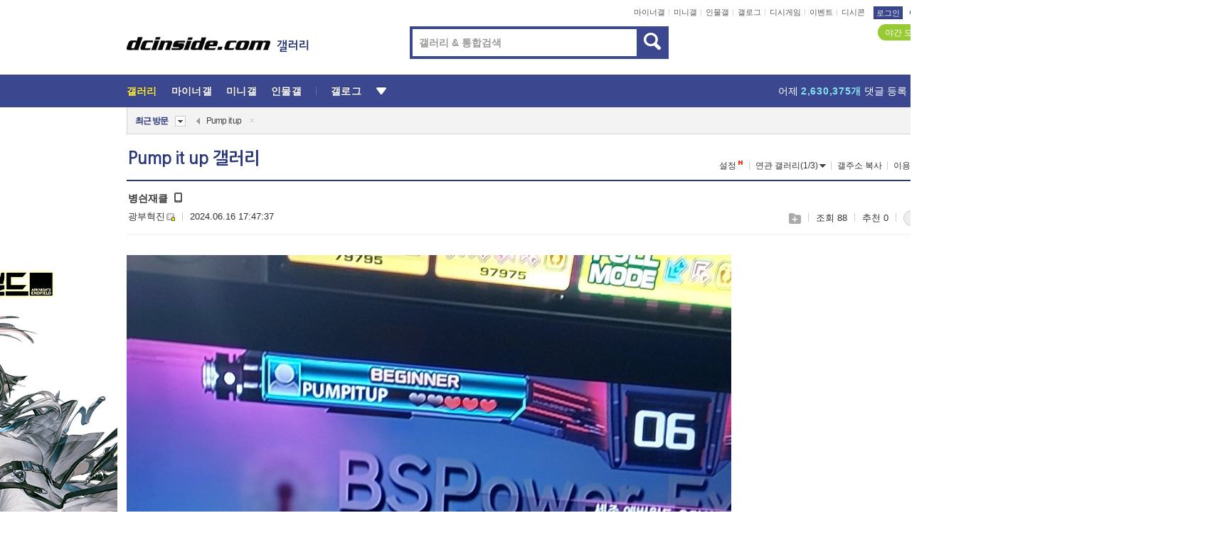

--- FILE ---
content_type: text/html; charset=UTF-8
request_url: https://gall.dcinside.com/board/view/?id=pumpitup&no=2666887&page=1
body_size: 57337
content:
<!DOCTYPE html>
<html lang="ko" class="darkmode">
<head> 
	<meta charset="UTF-8">
	<title>병싄재클 - Pump it up 갤러리</title>
	<meta name="viewport" content="width=1450">	<meta http-equiv="X-UA-Compatible" content="IE=edge">
	<meta http-equiv="imagetoolbar" content="no">
	<meta name="content-language" content="kr">
		<meta name="google-site-verification" content="BIrCvkIFsSjOnGLZzGAZC6sKRmwLlkH2NYeLbrLMGCc">
	<link rel="canonical" href="https://gall.dcinside.com/board/view/?id=pumpitup&no=2666887"/>  	<link rel="alternate" media="only screen and (max-width: 640px)" href="https://m.dcinside.com/board/pumpitup/2666887">
  	<meta name="robots" content="index,follow">
  	<meta name="title" content="병싄재클 - Pump it up 갤러리">
  	<meta name="description" content="아씨발 ">
  	<meta name="keywords" content="게임, Pump it up, pumpitup, 펌프,리듬게임, dc, 디시, gall, gallery, 갤러리, 커뮤니티">
  	<meta name="twitter:card" content="summary">
  	<meta name="twitter:url" content="https://gall.dcinside.com/board/view/?id=pumpitup&no=2666887">
  	<meta name="twitter:title" content="병싄재클 - Pump it up 갤러리">
  	<meta name="twitter:description" content="아씨발 ">
 	<meta name="twitter:image" content="https://dcimg2.dcinside.co.kr/viewimage.php?id=3da8dd36ecc62db6&no=24b0d769e1d32ca73de980fa11d02831e6e7be0ee814d24c60dd3fb982d6ba2dde67cf0917562855259a6c4e7a44a7fc14658916218bb8671757c2b545497157d25f755cb9b2a81e11f330791e74892cdebbb40776">	
  	<meta property="og:type" content="website">
  	<meta property="og:url" content="https://gall.dcinside.com/board/view/?id=pumpitup&no=2666887">
  	<meta property="og:title" content="병싄재클 - Pump it up 갤러리">
  	<meta property="og:description" content="아씨발 ">
  	<meta property="og:image" content="https://dcimg2.dcinside.co.kr/viewimage.php?id=3da8dd36ecc62db6&no=24b0d769e1d32ca73de980fa11d02831e6e7be0ee814d24c60dd3fb982d6ba2dde67cf0917562855259a6c4e7a44a7fc14658916218bb8671757c2b545497157d25f755cb9b2a81e11f330791e74892cdebbb40776">
	
		<meta name="referrer" content="unsafe-url">	
		<link rel="shortcut icon" href="//nstatic.dcinside.com/dc/w/images/logo_icon.ico" />
	<link rel="apple-touch-icon" href="//nstatic.dcinside.com/dc/m/img/dcinside_icon.png">
	<link rel="apple-touch-icon-precomposed" href="//nstatic.dcinside.com/dc/m/img/dcinside_icon.png">
	<link rel="stylesheet" type="text/css" href="https://nstatic.dcinside.com/dc/w/css/reset.css?v=3"/>
	<link rel="stylesheet" type="text/css" href="https://nstatic.dcinside.com/dc/w/css/common.css?v=250922"/>
		<link rel="stylesheet" type="text/css" href="https://nstatic.dcinside.com/dc/w/css/minor.css?v=240923"/>
		<link rel="stylesheet" type="text/css" href="https://nstatic.dcinside.com/dc/w/css/contents.css?v=2501112"/>
  	<link rel="stylesheet" type="text/css" href="https://nstatic.dcinside.com/dc/w/css/popup.css?v=250519"/>
  	<link rel="stylesheet" type="text/css" href="https://nstatic.dcinside.com/dc/w/css/research.css?v=220722" />
  	<link rel="stylesheet" type="text/css" href="https://nstatic.dcinside.com/dc/w/css/og.css?v=221107" />
			<link rel="manifest" href="/manifest.json">
	<script defer type="text/javascript" src="/_js/html5shiv.min.js"></script>
	<script type="text/javascript" src="/_js/ctr_cookie.min.js"></script>
	<!--[if IE 7]>
	<link rel="stylesheet" type="text/css" href="//nstatic.dcinside.com/dc/w/css/ie7.css"/>
	<![endif]-->
		<!--[if lt IE 9]>
	<script src="/_js/jquery/jquery-1.7.2.min.js"></script>
	<![endif]-->
	<!--[if gte IE 9]>
	<script src="/_js/jquery/jquery-3.2.1.min.js"></script>
	<![endif]-->
	<!--[if !IE]> -->
	<script src="/_js/jquery/jquery-3.2.1.min.js"></script>
	<!-- <![endif]-->
		<script type="text/javascript" src="https://nstatic.dcinside.com/dc/w/js/jquery.bundle.js"></script>
		<script type="text/javascript" src="/_js/crossDomainStorage.js?1"></script>
	<script type="text/javascript" src="/_js/lately_visit_new.js?v=260112"></script>
	<script type="text/javascript" src="/_js/common.js?v=250515"></script> 
	<script defer type="text/javascript" src="/_js/favorite.js?v=260112"></script>
	<script type="text/javascript" src="/_js/gallery_top.js?v=250925"></script>
	<script type="text/javascript" src="/_js/user_block.js?v=231024"></script>
	<script defer type="text/javascript" src="/_js/globalSearch.js?v=240702"></script>
  <script type="text/javascript" src="/_js/scrap.js?v=250925"></script> 	

	<script type="module" src="/_js/fcm/app.js?2"></script>
	<script defer type="text/javascript" src="/_js/navigation.js?v=6"></script>
	
	<script type="text/javascript">
		//document.domain = "dcinside.com";
		var k_cnt = 0;
		var _GALLERY_TYPE_ = "G";
		var conn_n = 0;
	</script>
	
	<script src="/_js/view.js?v=260129" type="text/javascript" charset="utf-8"></script>
<script src="/_js/recommend_box.js?v=250919" type="text/javascript" charset="utf-8"></script>
<script src="/_js/search.js?v=251203" type="text/javascript" charset="utf-8"></script>
<script src="/_js/relate_keyword.js?v=250919" type="text/javascript" charset="utf-8"></script>
<script src="/_js/total_singo.js?v=240829" type="text/javascript" charset="utf-8"></script>
<script src="/_js/jquery/jquery.jplayer.min.js?v=260102" type="text/javascript" charset="utf-8"></script>
<script src="/_js/jquery/jquery.ipin.js?v=260102" type="text/javascript" charset="utf-8"></script>
<script src="/_js/voice_reple.js?v=260102" type="text/javascript" charset="utf-8"></script>
<script src="https://nstatic.dcinside.com/dc/w/js/view.bundle.js?v=250828" type="text/javascript" charset="utf-8"></script>
<script src="/_js/vr_clipboard.js?v=190304" type="text/javascript" charset="utf-8"></script>
<script src="/_js/ad.js" type="text/javascript" charset="utf-8"></script>
<script src="/_js/dccon/dccon.js?v=260121" type="text/javascript" charset="utf-8"></script>
<script src="/_js/zzbang.js?v=241023" type="text/javascript" charset="utf-8"></script>
<script src="//dccon.dcinside.com/_js/dc_common2.js?v=250422" type="text/javascript" charset="utf-8"></script>
<script src="/_js/gallery_bottom.js?v=241023" type="text/javascript" charset="utf-8"></script>
<script src="/_js/lazyload.js" type="text/javascript" charset="utf-8"></script>
<script src="/_js/spoiler.js?v=240201" type="text/javascript" charset="utf-8"></script>
<script src="/_js/autozzal.js?v=251021" type="text/javascript" charset="utf-8"></script>
<script src="/_js/image_comment.js?v=250926" type="text/javascript" charset="utf-8"></script>
<script src="/_js/comment.js?v=260115" type="text/javascript" charset="utf-8"></script>

  	<!-- Taboola -->
    <!-- <script type="text/javascript">
        window._taboola = window._taboola || [];
        _taboola.push({category:'auto'});
        !function (e, f, u, i) {
          if (!document.getElementById(i)){
            e.async = 1;
            e.src = u;
            e.id = i;
            f.parentNode.insertBefore(e, f);
          }
        }(document.createElement('script'),
        document.getElementsByTagName('script')[0],
        '//cdn.taboola.com/libtrc/dcinside/loader.js',
        'tb_loader_script');
        if(window.performance && typeof window.performance.mark == 'function')
        {window.performance.mark('tbl_ic');}
    </script> -->
    
    <script type="text/javascript">
const adBlockDetection = {
   states : {
       'ABP_DETECTION_DISABLED': -2,
       'ABP_NOT_DETECTED' : 0,
       'ABP_DETECTED' : 1
   },

   blockedState: null,

   createBlockDetectionDiv: function(className){
        const div = document.createElement("div");
        div.className = className;
        // some publishers set default font size in their size to be "0" and then we don't get offsetHeight
        div.style.fontSize = '12px';
        // some publishers set default line height of their elements to be "0" and then we don't get offsetHeight
        div.style.lineHeight = '1';
        // now the text container will have offsetHeight if displayed
        div.appendChild(document.createTextNode("."));
        document.documentElement.appendChild(div);
        return div;
    },

    isBlockDetectedOnDiv: function(div){
        if (!div.offsetHeight) {
            //window._taboola.messages.publish('send-debug', {type: 'debug', message:`AdBlockPlus detected on div with class: ${div.className}`});
            return true;
        } else {
            //window._taboola.messages.publish('send-debug', {type: 'debug', message:`No AdBlockPlus detected on div with class: ${div.className}`});
            return false;
        }
    },

    isBlockDetectedOnClassNames: function(classNames){
        let i,
            len = classNames.length,
            div;
        for (i = 0; i < len; i++) {
            if(classNames[i]){
                div = this.createBlockDetectionDiv(classNames[i]);
                try{
                    if (this.isBlockDetectedOnDiv(div)) {
                        return true;
                    }
                } catch (e) {
                    Errors.onSelfError({message:`unable to inspect offsetHeight of div with class: ${div.className}`, filename: 'adBlockDetection.js'});
                } finally {
                    document.documentElement.removeChild(div);
                }
            }
        }
        return false;
    },

     // TODO add the ignoreCachedBlockedState functionality at some point, since it was probably supposed to fill some role
     getBlockedState: function(classNames, ignoreCachedBlockedState){
        //do not repeat check if we already know that ABP is active
        if(this.blockedState === this.states.ABP_DETECTED && !ignoreCachedBlockedState) {
            return this.blockedState;
        }

        if(classNames){
            this.blockedState = this.isBlockDetectedOnClassNames(classNames) ?
                                this.states.ABP_DETECTED :
                                this.states.ABP_NOT_DETECTED;
        } else {
            this.blockedState = this.states.ABP_NOT_DETECTED;
        }

        return this.blockedState;
    }
}
const blockedState = adBlockDetection.getBlockedState(['banner_ad', "sponsored_ad"]);
//console.log(blockedState);

</script>
    
    <!-- Taboola -->
	
        
                
<script type = "application/ld+json">
{
    "@context":"https://schema.org",
    "@type":"DiscussionForumPosting",
    "inLanguage":"ko-KR",
    "URL":"https://gall.dcinside.com/board?id=pumpitup&no=2666887page=",
    "headline":"병싄재클 - Pump it up 갤러리",
    "articleBody":"아씨발",
    "keywords": "게임, Pump it up, pumpitup, 펌프,리듬게임, dc, 디시, gall, gallery, 갤러리, 커뮤니티",
    "image":{
        "@type":"ImageObject",
        "URL":"https://dcimg2.dcinside.co.kr/viewimage.php?id=3da8dd36ecc62db6&no=24b0d769e1d32ca73de980fa11d02831e6e7be0ee814d24c60dd3fb982d6ba2dde67cf0917562855259a6c4e7a44a7fc14658916218bb8671757c2b545497157d25f755cb9b2a81e11f330791e74892cdebbb40776"
    },
    "datePublished":"2024-06-16T17:47:37+09:00",
    "author":{
        "@type":"Person",
        "name":"광부혁진",
        "url":"https://gallog.dcinside.com/rabbit2468"
    },
    "publisher":{
        "@id": "https://www.dcinside.com/#publisher",
        "@type":"Organization",
        "name":"디시인사이드",
        "url": "https://www.dcinside.com/",
        "logo":{
            "@type":"ImageObject",
            "URL":"https://nstatic.dcinside.com/dc/w/images/descrip_img.png",
            "height": 305,
            "width": 305
        }
    },
    
    "mainEntityOfPage":{
        "@type":"WebPage",
        "@id":"https://gall.dcinside.com/board?id=pumpitup&no=2666887page="
    },
    "interactionStatistic":[
        {
            "@type":"InteractionCounter",
            "interactionType": "https://schema.org/CommentAction",
            "userInteractionCount": "0"
        },
        {
            "@type": "InteractionCounter",
            "interactionType": "https://schema.org/ViewAction",
            "userInteractionCount": "88"
        }
    ]
}
</script>
<script type="application/ld+json">
{
  "@context": "https://schema.org",
  "@type": "BreadcrumbList",
  "itemListElement": [
    {
      "@type": "ListItem",
      "position": 1,
      "item": {
        "@id": "https://www.dcinside.com/",
        "name": "디시인사이드 메인"
      }
    },
    {
      "@type": "ListItem",
      "position": 2,
      "item": {
        "@id": "https://gall.dcinside.com", 
        "name": "메인 갤러리 메인"
      }
    },
    {
      "@type": "ListItem",
      "position": 3,
      "item": {
        "@id": "https://gall.dcinside.com/board/lists/?id=pumpitup",
        "name": "Pump it up 메인 갤러리 리스트"
      }
    },
    {
      "@type": "ListItem",
      "position": 4,
      "item": {
        "@id": "https://gall.dcinside.com/board?id=pumpitup&no=2666887page=",
        "name": "Pump it up 메인 갤러리 본문"
      }
    }
  ]
}
</script>
</head>
<body>
  <!--스킵 내비게이션-->
  <div class="skip">
    <a href="#search_wrap"><span>통합검색 바로가기</span></a>
	<a href="#container"><span>본문영역 바로가기</span></a>
    <a href="#bottom_listwrap"><span>페이지 하단 게시물 리스트 바로가기</span></a>
    <a href="#login"><span>페이지 하단 로그인영역 바로가기</span></a>
  </div>
  <!-- //스킵 내비게이션-->
  <div id="top" class="dcwrap width1160 view_wrap">
    <!-- 상단 -->
	<header class="dcheader typea">
  <div class="dchead">
	<!-- 로고영역 -->
	<h1 class="dc_logo">
		<script type="text/javascript">
    		logo_img = "https://nstatic.dcinside.com/dc/w/images/dcin_logo.png";
    		logo_prefix = "";
    	</script>
	  <a href="https://www.dcinside.com/">
		<img src="https://nstatic.dcinside.com/dc/w/images/dcin_logo.png" alt="디시인사이드" class="logo_img">
	  </a>
	  <a href="https://gall.dcinside.com/">
	  	<img src="https://nstatic.dcinside.com/dc/w/images/tit_gallery.png" alt="갤러리" class="logo_img2">
	  </a>
	</h1>
	<!-- //로고영역 -->

	<div id="search_wrap" class="wrap_search">
	  <h2 class="blind">갤러리 검색</h2> 
	   <!-- 갤러리 통합검색 -->
	  <form id="searchform" name="search_process" class="sch_smit" method="get" accept-charset="utf-8" action="" role="search" onSubmit="return globalSearch(this);" >
		<fieldset>
		  <legend class="blind">통합검색</legend>
		  <div  class="top_search clear">
			<div class="inner_search">
			  <input class="in_keyword" type="text" name="search" id="preSWord" title="검색어 입력" value="" placeholder="갤러리 & 통합검색" accesskey="f" type="search" autocomplete="off" onfocus="show_search_keywords(this)">
			</div>
			<button type="submit" class="sp_img bnt_search" id="searchSubmit"><span class="blind">검색</span></button>
		  </div>
		</fieldset>
	  </form>
	  <!-- //갤러리 통합검색 -->
                
             <!-- 검색 자동완성 레이어-->
	  <div class="auto_wordwrap" style="left:0;top:45px;display:none"><!--자동완성 레어이 : display:block -->
	  </div>
	  <!-- //검색 자동완성 레이어 -->

	</div>
    <div class="area_links clear">
      <ul class="fl clear">
	  		  		<li><a href="https://gall.dcinside.com/m">마이너갤</a></li> 	  		<li><a href="https://gall.dcinside.com/n">미니갤</a></li> 	  		<li><a href="https://gall.dcinside.com/p">인물갤</a></li> 		<li><a href="https://gallog.dcinside.com">갤로그</a></li>
		<li><a href="//h5.dcinside.com/game/main">디시게임</a></li>
				<li><a href="https://event.dcinside.com">이벤트</a></li>
		<li><a href="https://mall.dcinside.com/?from=A08">디시콘</a></li>
		 
<script id="scrapdone-nonmem-tmpl" type="text/x-jquery-tmpl">
<div class="pop_wrap type3 " style="${lyr_xy}" id="scrapdone_non_recom">
    <div class="pop_content lyscrap_save">
      <div class="pop_head"><h3>스크랩</h3></div>
      <div class="inner ">
        <div class="cont">
        </div>
        <div class="btn_box">
        </div>
        <div class="bottombox"><button type="button" class="btn_scrapmore nonmemberscrap">스크랩 보기</button></div>
      </div>
    </div>
    <button type="button" class="poply_bgblueclose" onclick="$(this).closest('#scrapdone_non_recom').remove();"><span class="blind">레이어 닫기</span><em class="sp_img icon_bgblueclose"></em></button>
  </div>
</script><li><a class="btn_top_loginout" href="https://sign.dcinside.com/login?s_url=https%3A%2F%2Fgall.dcinside.com%2Fboard%2Fview%2F%3Fid%3Dpumpitup%26no%3D2666887%26page%3D1&s_key=51">로그인</a></li>		
	  </ul>
	  <div class="fl darkmodebox">
		  <a href="javascript:;" class="darkonoff" onclick="darkmode()"><em class="sp_img icon_tdark"></em>야간모드</a>
		  <div class="pop_tipbox join_tip dark" onclick="$(this).hide();used_darkmode();" style="cursor:pointer;top:25px;left:-35px;display:">
			<div class="inner">
			  <p class="join_txt">야간 모드를 이용해 보세요</p>
			</div>
		  </div>
	  </div>
	</div>
	  </div>
</header> 
    <!-- GNB -->
    <div class="gnb_bar">
      <nav class="gnb clear">
        <h2 class="blind">GNB</h2>
        <ul class="gnb_list clear">
          <li>
            <a class="hover_gnb link_gnb on" href="https://gall.dcinside.com" url_code="gallery">갤러리</a>
			<span class="gnb_area" style="display:block;width:77px;height:12px;position:absolute;left:0;bottom:0;"></span>
            <!-- 2차메뉴 -->
            <div class="depth2 gall" style="left:0;display:none"><!--2차메뉴 열림 : display:block -->
              <span class="sp_img depth_bg"></span>
              <ul class="depth2_list">
                <li><a href="https://game.dcinside.com">게임</a></li>
                <li><a href="https://enter.dcinside.com">연예/방송</a></li>
                <li><a href="https://sports.dcinside.com">스포츠</a></li>
                <li><a href="https://edu.dcinside.com">교육/금융/IT</a></li>
                <li><a href="https://travel.dcinside.com">여행/음식/생물</a></li>
                <li><a href="https://hobby.dcinside.com">취미/생활</a></li>
              </ul>
            </div>
            <!-- //2차메뉴 -->
          </li>
          <li><a href="//gall.dcinside.com/m" class="link_gnb " url_code="mgallery">마이너갤</a></li>
          <li><a href="//gall.dcinside.com/n" class="link_gnb " url_code="migallery">미니갤</a></li>
          <li><a href="//gall.dcinside.com/p" class="link_gnb " url_code="prgallery">인물갤</a></li>
          <li><a href="https://gallog.dcinside.com" class="link_gnb" url_code="gallog">갤로그</a></li> 
          <!--li><a href="https://dctrend.rankify.best/" class="link_gnb" url_code="dctrend">디시트렌드</a></li-->	
          <li class="gnb_more"> <!--230918 .gnb_more 추가-->
            <button type="button" class="btn_depth"><span class="blind">더보기</span></button> <!--230918 메뉴 열릴때 .open 추가-->
            <!-- 2차메뉴 -->
            <div class="depth2 more" style="left: -7px; opacity: 1; display: none;"><!--2차메뉴 열림 : display:block -->
              <span class="sp_img depth_bg"></span>
              <ul class="depth2_list">
                <li><a href="#" class="link_gnb" url_code="jbox_new" onclick="window.open('https://santapond.com/main?jcd=dc', '_blank'); return false;">도끼쇼핑</a></li>
                <li><a href="https://h5.dcinside.com" class="link_gnb" url_code="dcgame">디시게임</a></li>
                <li><a href="https://event.dcinside.com" class="link_gnb" url_code="event">이벤트</a></li>
                <li><a href="https://mall.dcinside.com/?from=A08" class="link_gnb" url_code="dccon">디시콘</a></li>
              </ul>
            </div>
            <!-- //2차메뉴 -->
          </li>
          <!-- <li><a href="https://dcinside.pickmaker.com?utm_source=mainbanner_live&utm_medium=display&utm_campaign=mainbanner_pc&utm_id=dcinside&marketing-id=dc_mainbanner_pc_live" target="_blank" class="link_gnb deco"><span>픽메이커</span></a></li> -->
        
        
        </ul>

        <!-- 어제 게시글,댓글 등록 -->
        <div class="gall_exposure">
          <div class="posts"><a href="https://gall.dcinside.com/board/lists/?id=dclottery">어제 <em class="num" id="total_content_count">913,823개</em> 게시글 등록</a></div>
          <div class="reply"><a href="https://gall.dcinside.com/board/lists/?id=dclottery">어제 <em class="num" id="total_reple_count">2,630,375개</em> 댓글 등록</a></div>
          <div class="gall">총 갤러리 수 <em class="num" id="total_gallery_count">91,444개</em></div>
          <div class="ltr"><a href="https://gall.dcinside.com/board/lists/?id=dclottery">디시 로터리 응모</a></div>
        </div>
        <!-- /어제 게시글,댓글 등록 -->
      </nav>
    </div>
    <!-- //GNB -->
    
	<!-- 최근방문 갤러리 -->
	<script type="text/javascript" src="/_js/lately_visit_gallery.js?v=240625"></script>
<script type="text/javascript">
var f_u_no = '';
lately_gall_init('pumpitup', 'Pump it up', 'G');
</script>

<script id="lately_galls-tmpl" type="text/x-jquery-tmpl">
	<li class="lately_gall_${id}"><a href="https://${link}" class="lately_log" section="${id}">${name}</a>{{if type == 'MI'}}<em class="icon_mini">미니갤러리</em>{{else type == 'PR'}}<em class="icon_person">인물갤러리</em>{{else type == 'M'}}<em class="icon_minor">ⓜ</em>{{/if}}<button type="button" class="btn_visit_del" data-id="${id}" data-gtype="${type}"><span class="blind">삭제</span><em class="icon_visit_del"></em></button></li>
</script>
<script id="lately_gallsall-tmpl" type="text/x-jquery-tmpl">						
	<li class="lately_gall_${id}{{if type == 'MI'}} mi{{else type == 'PR'}} pr{{else type == 'M'}} m{{/if}}"><a href="https://${link}" class="lately_log" section="${id}">${name}</a>{{if type == 'MI'}}<em class="icon_mini">미니갤러리</em>{{else type == 'PR'}}<em class="icon_person">인물갤러리</em>{{else type == 'M'}}<em class="icon_minor">ⓜ</em>{{else}}{{/if}}<button type="button" class="btn_visit_del" data-id="${id}" data-gtype="${type}"><span class="blind">삭제</span><em class="icon_visit_del"></em></button></li>
</script>
<script id="favorite_galls-tmpl" type="text/x-jquery-tmpl">
	<li><a href="https://gall.dcinside.com/{{if type == 'MI'}}mini/{{else type == 'PR'}}person/{{else type == 'M'}}mgallery/{{/if}}${code_id}">${name}</a>{{if type == 'MI'}}<em class="icon_mini">미니갤러리</em>{{else type == 'PR'}}<em class="icon_person">인물갤러리</em>{{else type == 'M'}}<em class="icon_minor">ⓜ</em>{{/if}}</li>
</script>
<!-- 즐겨찾기 갤러리 리스트-->
<script id="favorite_gallsall-tmpl" type="text/x-jquery-tmpl">	
	<li {{if type == 'MI'}}class="mi" {{else type == 'PR'}}class="pr" {{else type == 'M'}} class="m" {{/if}} style ='display:none;'><a href="http://gall.dcinside.com/{{if type == 'MI'}}mini/{{else type == 'PR'}}person/{{else type == 'M'}}mgallery/{{/if}}${code_id}">${name}</a>{{if type == 'MI'}}<em class="icon_mini">미니갤러리</em>{{else type == 'PR'}}<em class="icon_person">인물갤러리</em>{{else type == 'M'}}<em class="icon_minor">ⓜ</em>{{/if}}</li>
</script>

<div class="visit_bookmark" id ="visit_history">
      <!-- newvisit_history.vst 최근 방문 -->
      <div class="newvisit_history vst"><!-- 최근 방문 클래스 .newvisit_history.vst /  즐겨찾기 클래스 .newvisit_history.bookmark -->
        <h3 class="tit vst_title l_div_style" style="display:none">최근 방문</h3>
        <h3 class="tit bookmark_title f_div_style" style="display:none">즐겨찾기</h3>
        <button type="button" class="btn_open" onclick="openLately()"><span class="blind">레이어 열기</span><em class="sp_img icon_listmore"></em></button>
        <button type="button" class="bnt_visit_prev" style="display:none"><span class="blind">이전</span><em class="sp_img icon_prev"></em></button>
        <div class="newvisit_box">
          <!-- 최근방문 갤러리 리스트-->
          <ul class="newvisit_list vst_listbox l_div_style" style="display:none"></ul>
          
          <ul class="newvisit_list  bkmark_listbox f_div_style" style="display:none"></ul>
           
          <!-- //즐겨찾기 갤러리 리스트-->

        </div>

        <button type="button" class="bnt_visit_next"  style="display:none"><span class="blind">다음</span><em class="sp_img icon_next"></em></button>
        <button type="button" class="bnt_newvisit_more" style="display:none" onclick="openLately()">전체</button>

        <!-- 최근방문 / 즐겨찾기 레이어 -->
        <div class="pop_wrap gray1px" style="left:0;top:37px;display:none" id ="visit_history_lyr">
          <div class="pop_content under_catelist newvisit_layer">
            <div class="tabs">
              <ul class="tabslist clear">
                <li class="tab_l"><button type="button" onclick="tabLately('lately')">최근 방문</button></li>
                <li class="tab_f"><button type="button" onclick="tabLately('favorite')">즐겨찾기</button></li>
              </ul>
            </div>

            <div class="toptab_content">
              <div class ="visit_div l_div_style">
              <!-- 최근 방문 리스트  -->
              <div class="visit_tablist" style="display:block">
                <!-- .under_listbox.vst_list -->
                <ul class="under_listbox vst_list"></ul>
                <div class="tabcon_bottom">
                  <button type="button" class="list_modi">전체 삭제</button>
                </div>

                <!-- .under_listbox.vst_list -->
              </div>
              <!-- //최근 방문 리스트 -->
              
              </div>
              
			<div class ="favorite_div f_div_style">
				<!-- 즐겨찾기 리스트  -->              
              <div class="bkmark_tablist">
                <!-- .under_listbox.bkmark -->
                <ul class="under_listbox bkmark"></ul>
                <!-- //.under_listbox.bkmark -->
                <div class="tabcon_bottom">
                  <div class="bottom_paging_wrap">
                    <div class="bottom_paging_box iconpaging"></div>
                  </div>
                  <button type="button" class="list_modi" onclick="myFavorite('240')">편집</button>
                  <!-- .pop_wrap.type3 즐겨찾기 레이어 -->
                  <div class="pop_wrap type3" style="right:-9px;top:35px;display:none">
                    <div class="pop_content favorite_list">
                      <div class="pop_head"><h3>즐겨찾기 갤러리</h3></div><!-- 220419 텍스트 수정-->
                      <div class="inner">
                        <div class="pop_info">
                          <p>즐겨찾는 갤러리 리스트입니다.</p>
                          <p>갤러리명 클릭 시 해당 갤러리로 이동합니다.</p>
                        </div>
                        <!-- 즐겨찾기 삭제시 button 태그에 클래스 off -->
                        <ul class="list_box" style="">
                          <li>
                            <button type="button" class="btn_sfavorite"><span class="blind">추가</span><em class="sp_img icon_sfavorite"></em></button>
                            <a href="">기타 국내 드라마</a>
                          </li>
                          <li>
                            <button type="button" class="btn_sfavorite off"><span class="blind">추가</span><em class="sp_img icon_sfavorite"></em></button>
                            <a href="">멍멍이</a>
                          </li>
                          
                        </ul>
                      </div>
                      <div class="btn_box">
                        <button type="button" class="btn_cancle">취소</button>
                        <button type="button" class="btn_apply">저장</button>
                      </div>
                    </div>
                    <button type="button" class="poply_bgblueclose"><span class="blind">즐겨찾기 레이어 닫기</span><em class="sp_img icon_bgblueclose"></em></button>
                  </div>
                  <!-- //.pop_wrap.type3 즐겨찾기 레이어 -->
                </div>

              </div>
              <!-- //즐겨찾기 리스트  -->
			</div>
            </div>
          </div>
        </div>
        <!-- // 최근방문 / 즐겨찾기 레이어 -->
        <div id="my_favorite" class="pop_wrap type3" style="right:-1px;top:79px;display:none"></div>
      </div>
      <!-- //newvisit_history.visit 최근 방문 -->
    </div>
  <!-- //220419 visit_bookmark 최근방문 / 즐겨찾기-->
  <!-- //최근방문 갤러리 리스트-->
	 
    
        <div class="wrap_inner ">
    
    <main id="container" class="clear gallery_view">
	<section>
		
<!-- 갤리명 타이틀바 ~ 이용안내 -->
<header>
  <div class="page_head clear">
	<div class="fl clear">
      
      			
	  <h2><a href="https://gall.dcinside.com/board/lists/?id=pumpitup">Pump it up 갤러리</a></h2>
	  	  
				
					</div>
		
<div class="fr gall_issuebox">
		<!-- 설정 추가 / 툴팁 추가 -->
		<div class="bundle">
		<button type="button" class="issue_setting"  id ="issue_setting" onclick ="setting_layer();">설정</button>
		<span class="new" style="display: none"><em class="blind">NEW</em><em class="sp_img icon_new"></em></span>
		<!-- <div class="pop_tipbox tip_box3" style="display:none">
			<div class="inner">
			<p class="txt">갤러리 기능을 설정해 보세요.</p>
			</div>
		</div> -->
		<div class="pop_tipbox setting_list" id="setting_list" style="display:none;">
			<div class="inner">
				<ul>
					<li><button type="button" onclick="open_user_block('pumpitup','Pump it up','G')">차단 설정</button></li>
										<li id="autozzal_img_set"><button id="btn_autozzal_img_set" type="button" onclick="open_autozzal_set('pumpitup','Pump it up','G')">자동 짤방 이미지 설정<span class="new" style="display: none"><em class="blind">NEW</em><em class="sp_img icon_new"></em></span></button></li>
															<li><button type="button" onclick="set_headTail('pumpitup','Pump it up','G', false)">머리말∙꼬리말 설정</button></li>
						
							
					<li id="ai_easy">
						<span class="checkbox">
						<label for="ai_easy_post">AI 이미지 간편 등록<span class="new" style="display: none"><em class="blind">NEW</em><em class="sp_img icon_new"></em></span></label>
						<input type="checkbox" id="ai_easy_post" checked ><em class="checkmark"></em>
						</span>
					</li>
										<li id="spoiler_kwd_set"><button type="button" onclick="open_spoiler_set()">스포일러 경고 설정<span class="new" style="display: none"><em class="blind">NEW</em><em class="sp_img icon_new"></em></span></button></li>
				</ul>
			</div>
		</div>
	</div>
		<!-- //설정 추가 / 툴팁 추가  -->
				<button type="button" class="relate" onclick="open_relation(4447)">연관 갤러리(1/3)<span class="new" style="display:none;"><em class="blind">NEW</em><em class="sp_img icon_new"></em></span><span class="blind">연관 갤러리 열기</span><em class="sp_img icon_relate_more"></em></button>
			<button type="button" class="adr_copy" onclick="copy_gall_url()">갤주소 복사</button>
			<button type="button" class="gall_useinfo" onclick="open_user_guide()">이용안내</button>
	
			<button type="button" class="" onclick="gt_toggle_issue(this)">
			<span class="blind">더보기</span><em class="sp_img icon_listmore"></em>
		</button>
	</div>

<div id="autozzal_setting_pop" class="pop_wrap type3" style="left:50%;top:44px;margin-left:-222px;display:none">
	<!-- .pop_content.tab_contly.jjalbang_set -->
    <div id="autozzal_setting" class="pop_content tab_contly jjalbang_set">
    	<div class="pop_head bg clear">
        	<h3 class="fl autozzal_img_main">자동 짤방 이미지</h3>
            <div class="fr">
            	<button type="button" class="btn_bgline blue btn_my_autozzal">내 자짤<span id="autozzal_img_cnt" data-cnt="0" style="display:none">(0)</span></button>
            </div>
        </div>
        <!-- tab_menubox-->
        <div class="tab_menubox">
       		<button type="button" class="btn_tab_menu on" data-tab="all">전체 설정</button>
            <button type="button" id="autozzal_tab_gall" class="btn_tab_menu" data-tab="gall" data-id="" data-gtype="G" data-cid="AA">
            	<p>갤러리별 설정</p>
            	<p class="gallname"></p>
            </button>
        </div>
        <!-- //tab_menubox-->
        <!-- 안내 문구 레이어(최초 1회 노출) -->
        <div id="autozzal_img_notice_box_bg" class="pop_bg" style="display:none"></div>
<!-- .pop_wrap.type2 -->
<div id="autozzal_img_notice_box" class="pop_wrap type2" style="left:50%;top:50%;margin:-116px 0 0 -177px;display:none;">
	<div class="pop_content post_guide">
		<div class="pop_head dashed"><h3>자동 짤방 이미지 개선</h3></div>
		<div class="guide_txtbox">
			<p>자동 짤방 이미지를 서버에 업로드하여 ‘내 자짤’에 보관합니다.</p>
			<p>내 자짤에 등록한 이미지는 갤러리에서 간편하게 자동 짤방으로 설정할 수 있고, 글쓰기 시 새로 업로드하지 않아 모바일에서는 데이터가  절감됩니다.</p>
			<p>고정닉으로 등록 시 <em class="font_blue">고정닉 별로 자동 짤방 설정</em>이 가능하며, <em class="font_blue">공앱/PC/모바일 웹에서도 동일한 자동 짤방 이미지를 사용</em>할 수 있습니다.</p>
		</div>
	</div>
	<button type="button" class="under poply_close" onclick="autozzal_notice('close')"><span class="blind">레이어 닫기</span><em class="sp_img icon_lyclose"></em></button>
</div>        <!-- //안내 문구 레이어(최초 1회 노출) -->
        
        <!-- inner -->
        <div class="inner">
        	<div class="tabcontent all_setting" style="display:none"></div>
        </div>
        <!-- //inner -->
        <button type="button" class="poply_whiteclose autozzal_lyr_cls"><span class="blind">레이어 닫기</span><em class="sp_img icon_whiteclose"></em></button>
    </div>
    <!-- //전체 설정 tabcontent.all_setting-->
    <div id="autozzal_image_upload_form" class="pop_content jjalbang_set jjalup" style="display:none;">
    <!-- .pop_head.clear -->
	<div class="pop_head clear">
    	<h3 class="fl autozzal_img_main">자동 짤방 이미지</h3>
        <div class="fr">
        	<button type="button" class="btn_blue smaller btn_my_autozzal"><span id="my_autozzal_txt">내 자짤</span><span id="my_autozzal_cnt" data-tcnt="0" data-scnt="0" data-mcnt="0">(0/0)</span></button>
        </div>
    </div>
    <!-- //.pop_head.clear -->
    
    <!-- inner -->
    <div class="inner">
        <!-- .pop_info.clear -->
        <div class="pop_info clear">
        	<div class="tip_box2 jjalbangtip" style="display:none">
           		<div class="inner">
                	<p class="txt">자동 짤방으로 사용할 이미지를 선택하여 추가해 주세요.</p>
                    <button class="sp_img btn_tipclose12"><em class="blind">닫기</em></button>
                </div>
            </div>
            <!-- box -->
        	<div class="box">
                <!-- addimg -->
              	<div class="addimg" style="display:">
                	<input type="hidden" name="azu_user_code" id="azu_user_code" value="">
                	<input type="file" name="upload" title="이미지 올리기" class="file_add" id="autozzal_image_file" accept=".jpg, .jpeg, .png, .gif, .bmp, .webp" multiple>
                	<button type="button" class="btn_add">이미지 올리기</button>
                	<span class="sp_img icon_qmark_aaa" style="cursor:pointer" onclick="$('#img_up_info_pop').toggle()"></span>
                    <!-- .pop_wrap.type2 -->
                	<div id="img_up_info_pop" class="pop_wrap type2" style="margin-top:5px;display:none;">
                  		<div class="pop_content post_guide">
                    		<div class="pop_head dashed"><h3>이미지 올리기 이용안내</h3></div>
                    		<div class="guide_txtbox">
                      			<p>이미지 파일은 각각 최대 20MB 업로드 가능합니다.</p>
                      			<p>이미지 파일명이 한글, 숫자, 영문이 아닌 다른 언어일 경우 파일이 업로드되지 않거나 깨질 수 있습니다.</p>
                      			<p class="font_red">저작권 등 다른 사람의 권리를 침해하거나 명예를 훼손하는 이미지 파일은 운영 원칙 및 관계 법률에 의해 제재를 받을 수 있습니다.</p>
                    		</div>
                  		</div>
                  		<button type="button" class="under poply_close" onclick="$('#img_up_info_pop').hide()"><span class="blind">레이어 닫기</span><em class="sp_img icon_lyclose"></em></button>
                	</div>
                    <!-- //.pop_wrap.type2 -->
              	</div>
                <!-- //addimg -->
                
                <div class="checkbox delete_img_check" style="display:none">
                    <input type="checkbox" id="img_delete_chk">
                    <em class="checkmark"></em>
                    <label for="img_delete_chk">전체 선택</label>
                </div>
               
            </div>
            <!-- //box -->
            <div class="box">
            	<button id="btn_imgup_save" class="btn_whiteblack small btn_myzzal_saveordel" style="display:none">등록</button>
                <button id="btn_imgup_sel_delete" class="btn_whiteblack small btn_myzzal_saveordel" style="display:none">삭제</button>
                <button id="btn_imgup_delete" class="btn_whiteblack small btn_myzzal_saveordel" style="display:none">삭제</button>
                
            </div>
        </div>
        <!-- //.pop_info.clear --->
        <!-- scrollarea -->
        <div class="scrollarea">
            <!-- empty_box -->
            <div class="empty_box" style="display:">
            	<div class="emptytxt img_add">
                	<p>이미지가 없습니다.</p>
                	<p class="stxt font_grey">자동 짤방으로 사용할 이미지를 등록해 주세요.</p>
              	</div>
                
                <div class="emptytxt left my_zzal" style="display:none">
                <strong>내 자짤이란?</strong>
                <p class="stxt font_grey">갤러리에서 사용할 자동 짤방 이미지를 등록할 수 있습니다. 고정닉으로 등록한 이미지는 PC/모바일 웹에서도 사용 가능합니다.</p>
                </div>
                
            </div>
            <!-- // empty_box -->
            <div id="up_img_lists" class="jjalbang_list">
            	<!-- 선택 이미지 li에 클래스 sel 추가-->
            	<ul class="clear up_img_lists_ul"></ul>
            </div>
          </div>
          <!-- //scrollarea -->
          <!-- 이미지 업로드 진행바 -->
          <div id="uploadProgressWrap" class="pop_wrap type1" style="top:50%;left:50%;margin-left:-200px;margin-top:-65px;display:none">
              <div class="loding_box">
                  <strong class="state_txt">이미지 업로드 중</strong>
                  <div class="inner clear">
                      <div class="loding_progress">
                          <div class="loding_bar" style="width:0%"></div>
                      </div>
                      <span class="loding_caunt fr">0%</span>
                  </div>
              </div>
          </div>
          <!-- //이미지 업로드 진행바 -->
      </div>
      <!-- inner -->
      <button type="button" class="poply_bgblueclose autozzal_lyr_cls"><span class="blind">레이어 닫기</span><em class="sp_img icon_bgblueclose"></em></button>
  </div>
  <!-- 팝업 레이어 -->
  <div id="imgModal" style="display: none; position: fixed; top: 0; left: 0; width: 100%; height: 100%; background: rgba(0,0,0,0.7); justify-content: center;align-items: center;z-index: 9999;">
      <div style="position: relative;">
          <img id="modalImage" src="" style="max-width: 90vw; max-height: 90vh; border: 5px solid white;">
          <button id="closeModal" style="position: absolute;top: 10px;right: 10px;font-size: 20px;background: #fff;border: none;padding: 5px 10px;cursor: pointer;">X</button>
      </div>
  </div></div>
<div id="autozzal_all_lists_pop" class="pop_wrap type3" style="left:50%;top:44px;margin-left:-222px;display:none">
    <!-- .pop_content.jjalbang_set.jjalup -->
    <div class="pop_content jjalbang_set jjalall">
        <!-- pop_head -->
        <div class="pop_head ">
          <h3 class="autozzal_img_main">자동 짤방 이미지</h3>
        </div>
        <!-- //pop_head -->
        <!-- inner -->
        <div class="inner">
        	<div class="myjjal">
            	<div class="jjal"></div>
            	<div class="gallname" id="all_lists_zzal_cnt">내 자짤</div>
          	</div>
          	<div class="pop_info">
            	<div><span>갤러리별 설정이 전체 설정보다 우선 적용됩니다.</span></div>
          	</div>
          	<!-- scrollarea -->
          	<div class="scrollarea">
          	    <!-- jjalbang_list -->
                <div class="jjalbang_list">
                    <ul class="clear" id="all_lists_ul"></ul>
            	</div>
                <!-- //jjalbang_list -->
            </div>
            <!-- //scrollarea -->
        </div>
        <!-- inner -->
    </div>
    <!-- //.pop_content.jjalbang_set.jjalup -->
    <button type="button" class="poply_bgblueclose autozzal_lyr_cls"><span class="blind">레이어 닫기</span><em class="sp_img icon_bgblueclose"></em></button>
</div>
 <script id="autozzal-tabcontent-tmpl" type="text/x-jquery-tmpl">
<div class="tabbox view">
	<div class="pop_info">
		<div class="set">
			{{if tabType == 'all'}}
			<span>갤러리별 설정이 전체 설정보다 우선 적용됩니다.</span>
			<button type="button" id="btn_all_show" class="btn_white small another_go">모두 보기</button>		
			{{else}}
			<strong>자동 짤방 사용</strong>
			<div class="setting_onoff">
			  <button type="button" id="btn_autozzal_use" class="sp_img {{if isUse}}on{{/if}}"><span class="blind">{{if isUse}}on{{else}}off{{/if}}</span></button>
			</div>
			{{/if}}
		</div>
		<div class="set">
			<div class="checkbox circle">
				<input type="checkbox" id="random_show" {{if isRandom }}checked{{/if}}>
				<em class="checkmark"></em>
				<label for="random_show" class="font_lightblue"><b>랜덤 노출</b></label>
			</div>
			
			
			<span id="random_info_txt" class="stxt font_grey" style="display:{{if !isRandom }};{{else}}none;{{/if}}">대표 이미지만 첨부됩니다.(클릭 시 대표 이미지 변경)</span>
			
		</div>
	</div>
	<div class="scrollarea" style="display:">
		<div class="jjalbang_list">
			
			<ul id="set_zzal_lists_ul" class="{{if !isRandom }}brightness{{/if}}"><!-- 랜덤 노출 off시 클래스 brightness 추가 -->
				<!-- 대표짤 li에  클래스 selbrd 추가-->
                {{if images && images.length}}
				{{each images}}
					
					<li data-id="${no}">
					<div class="jjal {{if !isRandom && isMain}}selbrd{{/if}} {{if isRandom}}random{{/if}}">
						<img src="${src}" alt="">			
						<div class="topbox">
							{{if !isRandom && isMain}}<p>대표</p>{{/if}}
							<button type="button" class="btn_imgup_del" data-type="main_img"><span class="blind">삭제</span><em class="sp_img icon_imgup_del"></em></button>
						</div>
					</div>
					</li>
				{{/each}}
				{{else}}
                    <li><div class="jjal nojjal"></div></li>
                {{/if}}
				
			 </ul>
		</div>
		<div class="btn_box" style="display:">
			<button type="button" id="btn_image_add" class="btn_blue small">이미지 추가</button>
		</div>
	</div>
	<!-- //scrollarea  -->
</div>
<!-- //tabbox.view -->
</script>
<script id="tabcontent-all-lists-tmpl" type="text/x-jquery-tmpl">
<li class="all">
    <div class="jjal selbrd"></div>
    <div class="gallname">전체</div>
</li>
</script><div class="pop_wrap type3" id = "headTail_lay"style="left:50%;top:44px;margin-left:-222px;display:none">
	<!-- pop_content.txtmark_setting_wrap -->
	<div class="pop_content txtmark_setting_wrap">
		<div class="pop_head bg"><h3>머리말∙꼬리말</h3></div>
		<div class="pop_info" id ="pop_info" style="display:none;">
		<p>갤러리별 설정이 전체 설정보다 우선 적용됩니다.</p>
			<div class="another_go" style="display:none;">
				<a href="#">모두 보기</a>
			</div>
		</div>
		<!-- tab_menubox-->
		<div class="tab_menubox">
			<button type="button" onclick="headTail_tab('all')" id ="headTail_tab_all">전체 설정</button>
			<button type="button" onclick="headTail_tab('gall')" id ="headTail_tab_gall">
			<p>갤러리별 설정</p>
			<p class="gallname" data-gallid = "pumpitup" data-galltype="G">Pump it up</p>
			</button>
		</div>
		<!-- //tab_menubox-->
		<!-- inner -->
		<div class="inner">
			<!-- 전체 설정 tabcontent.all_setting-->
			<div class="tabcontent all_setting" id ="all_setting">
				<!--tabbox.view 본문 머리말 꼬리말-->
				<div class="tabbox view">
					<div class="pop_info">
					<p>본문 머리말∙꼬리말 사용</p>
						<div class="setting_onoff" >
							<button type="button" class="sp_img on"><span class="blind">on</span></button>
						</div>
					</div>
					<!-- setting_off 본문 머리말, 본문 꼬리말 설정 -->
					<div id="setting_off"><!-- 본문 머리말 꼬리말  off시 클래스 setting_off -->
						<!-- set_cont 본문 머리말-->
						<div class="set_cont" id ="head_cont">
							<div class="inr">
								<div class="cont_tit">본문 머리말</div>
								<button type="button" class="sel_color" style="background:#999999"  onclick="picker_load('all','head',this)"><span class="blind">선택한 머리말 색상</span></button>
							</div>
							<div class="textarea_box">
								<textarea title="본문 머리말 입력" class="intxt" maxlength="300" id ="all_head" onkeyup="javascript:length_count('all_head','300');"></textarea>
							</div>
						</div>
						<!-- //set_cont 본문 머리말-->
						<!-- set_cont 본문 꼬리말-->
						<div class="set_cont" id ="tail_cont">
						<div class="inr">
						<div class="cont_tit">본문 꼬리말</div>
						<button type="button" class="sel_color" style="background:#999999"  onclick="picker_load('all','tail',this)"><span class="blind">선택한 머리말 색상</span></button>
						</div>
						<div class="textarea_box">
						<textarea title="본문 꼬리말 입력" class="intxt" maxlength="300" id ="all_tail" onkeyup="javascript:length_count('all_tail','300');"></textarea>
						</div>
						</div>
						<!-- //set_cont 본문 꼬리말-->
					</div>
					<!-- //setting_off 본문 머리말, 본문 꼬리말 설정 -->
				</div>
				<!--//tabbox.view 본문 머리말 꼬리말-->
				<!--tabbox.reply 댓글 꼬리말-->
				<div class="tabbox reply">
					<div class="pop_info">
						<p>댓글 꼬리말 사용</p>
						<div class="setting_onoff">
							<button type="button" class="sp_img on"><span class="blind">on</span></button>
						</div>
					</div>
					<!-- setting_off 댓글 꼬리말 -->
					<div id="setting_off"><!-- 댓글 꼬리말  off시 클래스 setting_off -->
						<!-- set_cont 댓글 꼬리말-->
						<div class="set_cont">
							<div class="inr">
								<div class="cont_tit">댓글 꼬리말</div>
							</div>
							<div class="textarea_box">
								<textarea title="댓글 꼬리말 입력" class="intxt" maxlength="100" id ="all_comment" onkeyup="javascript:length_count('all_comment','100');"></textarea>
							</div>
						</div>
						<!-- //set_cont 댓글 꼬리말-->
					</div>
					<!-- //setting_off 댓글 꼬리말 -->
				</div>
				<!--//tabbox.reply 댓글 꼬리말-->
			</div>
			<!-- //전체 설정 tabcontent.all_setting-->
			<!-- 갤러리별 설정-->
			<!-- 갤러리별 설정 tabcontent gall_setting-->
			<div class="tabcontent gall_setting" id ="gall_setting">
				<!--tabbox.view 본문 머리말 꼬리말-->
								<div class="tabbox view" style = "display:block">
					<div class="pop_info">
					<p>본문 머리말∙꼬리말 사용</p>
						<div class="setting_onoff">
							<button type="button" class="sp_img"><span class="blind">off</span></button>
						</div>
					</div>			
					<!-- 본문 머리말, 본문 꼬리말 설정 -->
					<div id="setting_off" class ="setting_off"><!-- 본문 머리말 꼬리말  off시 클래스 setting_off -->				
						<!-- set_cont 본문 머리말-->
						<div class="set_cont" id ="head_cont">
							<div class="inr">
								<div class="cont_tit">본문 머리말</div>
								<button type="button" class="sel_color" style="background:#999999"  onclick="picker_load('gall','head',this)" disabled><span class="blind">선택한 머리말 색상</span></button>
							</div>
							<div class="textarea_box">
								<textarea title="본문 머리말 입력" class="intxt" maxlength="300" id ="gall_head" onkeyup="javascript:length_count('gall_head','300');" disabled></textarea>
							</div>
						</div>
						<!-- //set_cont 본문 머리말-->
						<!-- set_cont 본문 꼬리말-->
						<div class="set_cont" id ="tail_cont">
							<div class="inr">
								<div class="cont_tit">본문 꼬리말</div>
								<button type="button" class="sel_color" style="background:#999999"  onclick="picker_load('gall','tail',this)" disabled><span class="blind">선택한 머리말 색상</span></button>
							</div>
							<div class="textarea_box">
								<textarea title="본문 꼬리말 입력" class="intxt" maxlength="300" id ="gall_tail" onkeyup="javascript:length_count('gall_tail','300');" disabled></textarea>
							</div>
						</div>
						<!-- //set_cont 본문 꼬리말-->
					</div>
					<!-- //본문 머리말, 본문 꼬리말 설정 -->
				</div>
				<!--//tabbox.view 본문 머리말 꼬리말-->			
				<!--tabbox.reply댓글 꼬리말-->
				<div class="tabbox reply">
					<div class="pop_info">
					<p>댓글 꼬리말 사용</p>
						<div class="setting_onoff">
						 <button type="button" class="sp_img "><span class="blind">off</span></button>			
						</div>
					</div>
					
					<!-- 댓글 꼬리말 -->
					<div id ="setting_off" class="setting_off" ><!-- 댓글 꼬리말  off시 클래스 setting_off -->
						<!-- set_cont 댓글 꼬리말-->
						<div class="set_cont">
							<div class="inr">
								<div class="cont_tit">댓글 꼬리말</div>
							</div>
							<div class="textarea_box">
								<textarea title="댓글 꼬리말 입력" class="intxt" maxlength="100" id ="gall_comment" onkeyup="javascript:length_count('gall_comment','100');" disabled></textarea>
							</div>
						</div>
						<!-- //set_cont 댓글 꼬리말-->
					</div>
					<!-- //댓글 꼬리말 -->
				</div>
				<!--//tabbox.reply 댓글 꼬리말-->			
				<!-- setdel -->
				<div class="setdel" style="display:none;">
					<button type="button" data-gallid = "">설정 삭제</button>
				</div>
				<!-- //setdel -->
			</div>
			<!-- //갤러리별 설정 tabcontent gall_setting-->
			<!-- //갤러리별 설정-->
			<div class="btn_box">
				<button type="button" class="btn_cancle" onclick="headTail_init();">닫기</button>
				<button type="button" class="btn_apply" id = "headTailSave">저장</button>
			</div>
		</div>
		<!-- //inner -->
		<button type="button" class="poply_whiteclose" onclick ="headTail_init();"><span class="blind">레이어 닫기</span><em class="sp_img icon_whiteclose"></em></button>
	</div>
	<!-- //pop_content.txtmark_setting_wrap -->
	<!-- 갤러리별 설정 - 전체 -->
	<div class="pop_wrap type3 " id ="another_go" style="left:50%;top:50%;margin-left:-210px;margin-top:-293px;display:none;">
		<!-- pop_content.txtmark_gallset -->
		<div class="pop_content txtmark_gallset">
			<div class="pop_head"><h3>머리말∙꼬리말</h3></div>
		
			<div class="pop_info">
			<p>갤러리별 설정이 전체 설정보다 우선 적용됩니다.</p>
			</div>
			<!-- inner -->
			<div class="inner">
				<ul class="list"></ul>			
			</div>
			<!-- //inner -->		
		</div>
		<!-- //pop_content.txtmark_gallset -->
		<button type="button" class="poply_bgblueclose" onclick="$('#another_go').hide();"><span class="blind">레이어 닫기</span><em class="sp_img icon_bgblueclose"></em></button>
	</div>
	<!-- //갤러리별 설정 - 전체 -->
	<!-- 색상 설정 -->
	<div class="pop_wrap type3" id="picker_lay" style="left:50%;top:50%;margin-left:-189px;margin-top:-293px;display:none;">
		<!-- pop_content.txtmark_colorset -->
		<div class="pop_content txtmark_colorset">
			<div class="pop_head"><h3>색상 설정</h3></div>
			
			<!-- inner -->
			<div class="inner">
				<div class="sel_color box" ></div>
				<div id="picker" style="text-align: center"></div>
			</div>
			<!-- //inner -->
			<div class="btn_box">
				<button type="button" class="btn_cancle" onclick ="picker_hide();">취소</button>
				<button type="button" class="btn_apply" id = "color_apply">확인</button>
			</div>
		</div>
		<!-- //pop_content.txtmark_colorset -->
		<button type="button" class="poply_bgblueclose" onclick ="picker_hide();"><span class="blind">레이어 닫기</span><em class="sp_img icon_bgblueclose"></em></button>
	</div>
	<!-- //색상 설정 -->
</div>
<div id="spoiler_set_lyr" class="pop_wrap type3" style="left: 50%; top: 44px; margin-left: -130px;display:none;"> 
	<div class="pop_content spoiler_setting_wrap">
		<div class="pop_head bg"><h3>스포일러 경고 설정</h3></div>
		<div class="pop_info"><p>전체 갤러리에 적용됩니다.</p></div>
		<div class="inner">
			<div class="set_cont spoiler_subject">
				<h4 class="tit">제목에서 경고</h4>
		  		<p class="txt">스포일러 글의 제목에 색상으로 표시합니다.</p>
		  		<div class="setting_onoff">
					<button type="button" class="sp_img on" onclick="toggle_onoff($('#spoiler_set_lyr .spoiler_subject'))"><span class="blind">on</span></button>
		  		</div>
			</div>
			<div class="set_cont spoiler_memo">
		  		<h4 class="tit">본문에서 경고</h4>
		  		<p class="txt">스포일러 글을 조회할 때 경고 문구를 노출합니다.</p>
		  		<div class="setting_onoff">
					<button type="button" class="sp_img on" onclick="toggle_onoff($('#spoiler_set_lyr .spoiler_memo'))"><span class="blind">on</span></button>
		  		</div>
			</div>
	  	</div>
	  	<div class="btn_box">
			<button type="button" class="btn_cancle" onclick="close_spoiler_set()">닫기</button>
			<button type="button" class="btn_apply" onclick="save_spoiler_set()">저장</button>
	  	</div>
	</div>
	<button type="button" class="poply_whiteclose" onclick="close_spoiler_set()"><span class="blind">차단설정 레이어 닫기</span><em class="sp_img icon_whiteclose"></em></button>
</div>
			  </div>
  </header>
  
<article>
  <h2 class="blind"> 갤러리 이슈박스, 최근방문 갤러리</h2>
  <div class="issue_wrap">
  	  
	<div class="issuebox gallery_box">
	  	  <!-- 연관갤러리 -->
	  <div id="relation_popup" class="pop_wrap type3" style="left:0;top:-2px;display:none">
	  	<div class="pop_content relation_wrap">
	  	  <div class="pop_head"><h3>연관 갤러리</h3></div>
	  	  <!-- 현갤러리 -> 타 갤러리 -->
	  	  <div class="following inner">
	  	  <div class="pop_info">
	  	    <b>Pump it up 갤러리 <em class="sp_img icon_right_arrow"></em>  타 갤러리(<span class="count">0</span>)</b>
	  	    <p>이 갤러리가 연관 갤러리로 추가한 갤러리</p>
	  	  </div>
	  	  	  	  <ul class="list_box clear" ></ul>	  	  
	  	  <div class="btn_box">
	  	  <button type="button" class="btn_prev"><span class="blind">이전</span><em class="sp_img icon_prev"></em></button>
	  	  <div class="page_num">
	  	    <strong class="now_num">0</strong>/<span class="total_num">0</span>
	  	  </div>
	  	  <button type="button" class="btn_next"><span class="blind">다음</span><em class="sp_img icon_next"></em></button>
	  	  </div>
	  	  </div>
	  	  <!-- //현갤러리 -> 타 갤러리 -->
	  	
	  	  <div class="follower inner">
	  	  <div class="pop_info">
	  	    <b>타 갤러리 <em class="sp_img icon_right_arrow"></em> Pump it up 갤러리(<span class="count">0</span>)</b>
	  	    <p>이 갤러리를 연관 갤러리로 추가한 갤러리</p>
	  	  </div>
	  	  
	  	  <ul class="list_box clear" ></ul>	  	  
	  	  <div class="btn_box">
	  	    <button type="button" class="btn_prev"><span class="blind">이전</span><em class="sp_img icon_prev"></em></button>
	  	    <div class="page_num">
	  	  	<strong class="now_num">0</strong>/<span class="total_num">0</span>
	  	    </div>
	  	    <button type="button" class="btn_next"><span class="blind">다음</span><em class="sp_img icon_next"></em></button>
	  	  </div>
	  	  </div>
	  	  <!-- //타 갤러리 -> 현갤러리 -->
	  	</div>
	  	<button type="button" class="poply_bgblueclose" onclick="open_relation();"><span class="blind">연관 갤러리 레이어 닫기</span><em class="sp_img icon_bgblueclose"></em></button>
	  </div>
	  <script id="relation-tmpl" type="text/x-jquery-tmpl">
	  <li>
		<a class="{{if typeof(is_new) != 'undefined' && is_new == 'A_NEW'}}newtxt{{/if}}{{if state == 'N'}} restriction{{/if}}" href="{{if gall_type == 'MI'}}/mini{{/if}}/board/lists?id=${name}">
		  ${ko_name}{{if gall_type == 'M'}}{{/if}}{{if gall_type == 'MI'}}<em class="icon_mini">ⓝ</em>{{/if}}{{if state == 'N'}}<span><em class="blind">접근제한</em><em class="sp_img icon_restriction"></em></span>{{/if}}
		</a>
	  </li>
	  </script>
	  <!-- //연관갤러리 -->
	  	  
	  <!-- 상단 이슈 박스 -->
	  <!-- list and view recom -->
<div id="gall_top_recom" class="concept_wrap">
	<h3 class="blind">개념글 리스트</h3>
	<div class="pageing_box">
	  <div class="page_num">
		<strong class="now_num">1</strong>/<span class="total_num">3</span>
	  </div>
	  <button type="button" class="btn_blueprev" data-page="-1"><span class="blind">이전</span><em class="sp_img icon_blueprev"></em></button>
	  <button type="button" class="btn_bluenext on" data-page="1"><span class="blind">다음</span><em class="sp_img icon_bluenext"></em></button>
	</div>

	<ul class="concept_txtlist">
	
	  	  <li style="display:;">
		<a href="https://gall.dcinside.com/board/view/?id=dcbest&no=401225">이동진 평론가 “한국영화, 숨은 호러 명작”.jpg</a>
		<span class="writer">ㅇㅇ</span>
	  </li>
	  	  <li style="display:;">
		<a href="https://gall.dcinside.com/board/view/?id=dcbest&no=401177">흑백요리사 하면서 트라우마 잔뜩 쌓인 윤주모</a>
		<span class="writer">ㅇㅇ</span>
	  </li>
	  	  <li style="display:;">
		<a href="https://gall.dcinside.com/board/view/?id=dcbest&no=401201">공포의 말미잘의 '클론 전쟁'.clone war</a>
		<span class="writer">ㅇㅇ</span>
	  </li>
	  	  <li style="display:;">
		<a href="https://gall.dcinside.com/board/view/?id=dcbest&no=401159">[속보] 스타벅스, 'e-프리퀀시' 증정 가습기 39만개 전량 리콜</a>
		<span class="writer">야떡이</span>
	  </li>
	  	  <li style="display:;">
		<a href="https://gall.dcinside.com/board/view/?id=dcbest&no=401234">나 쿠팡 반품 많이 하는데 진상임..?.blind</a>
		<span class="writer">ㅇㅇ</span>
	  </li>
	  	  <li style="display:none;">
		<a href="https://gall.dcinside.com/board/view/?id=dcbest&no=401240">루비오 장관 “미군 보호 위해” 이란 선제공격 가능성 시사</a>
		<span class="writer">토붕</span>
	  </li>
	  	  <li style="display:none;">
		<a href="https://gall.dcinside.com/board/view/?id=dcbest&no=401160">찐따가 복싱하면 생기는일.manhwa</a>
		<span class="writer">유복</span>
	  </li>
	  	  <li style="display:none;">
		<a href="https://gall.dcinside.com/board/view/?id=dcbest&no=401124">[속보]코스피, 장중 5300선 돌파</a>
		<span class="writer">ㅇㅇ</span>
	  </li>
	  	  <li style="display:none;">
		<a href="https://gall.dcinside.com/board/view/?id=dcbest&no=401121">실시간 이재명 트위터</a>
		<span class="writer">정성호</span>
	  </li>
	  	  <li style="display:none;">
		<a href="https://gall.dcinside.com/board/view/?id=dcbest&no=401174">변호사가 공포를 느낀 광기의 미인</a>
		<span class="writer">사울아비</span>
	  </li>
	  	  <li style="display:none;">
		<a href="https://gall.dcinside.com/board/view/?id=dcbest&no=401228">망했다는 의견이 지배적인 캐나다 근황 ㄷㄷ</a>
		<span class="writer">부갤러</span>
	  </li>
	  	  <li style="display:none;">
		<a href="https://gall.dcinside.com/board/view/?id=dcbest&no=401199">홍진호가 말하는 피의 게임3 갓동민 퍼포먼스</a>
		<span class="writer">ㅇㅇ</span>
	  </li>
	  	  <li style="display:none;">
		<a href="https://gall.dcinside.com/board/view/?id=dcbest&no=401184">대학병원 CT 찍다 참혹한 사고…"중상해 입은 80대 노모</a>
		<span class="writer">ㅇㅇ</span>
	  </li>
	  	  <li style="display:none;">
		<a href="https://gall.dcinside.com/board/view/?id=dcbest&no=401210">33살 신입 울다가 집에 감</a>
		<span class="writer">ㅇㅇ</span>
	  </li>
	  	  <li style="display:none;">
		<a href="https://gall.dcinside.com/board/view/?id=dcbest&no=401148">기하학적 사진 9장</a>
		<span class="writer">ㅇㅇ</span>
	  </li>
	  	</ul>
	
		<div class="concept_img" style="display:;">
	  <a href="https://gall.dcinside.com/board/view/?id=dcbest&no=401180" class="concept_imgbox">
		<img src="https://dccdn11.dcinside.co.kr/viewimage.php?id=29bed223f6c6&no=24b0d769e1d32ca73de88ffa11d02831261821c1e5792fd9c7703514bb6db2d4b95afdd584d00f29a5f66866e689cad76500b0184ea74c490521e21e5bf0f757573b257fea2c6ebda8a60e1ddf366c" alt="이미지" >
	  </a>
	  <div class="concept_txtbox">
		<strong><a href="https://gall.dcinside.com/board/view/?id=dcbest&no=401180">트황 부정선거 관련 리트윗, 선관위 관련 SNS들</a></strong>
		<a href="https://gall.dcinside.com/board/view/?id=dcbest&no=401180">- 관련게시물 :&nbsp;속보) 트럼프 선관위 압수수색가보자고-&nbsp;민경욱 전 의원 페북ㅎㅎ 내 량정철 이야기 잘했지요? ㅋㅋㅋㅋㅋㅋㅋㅋ   - dc official App-&nbsp;미국 민주당 하원의원 위조혐의로 자진사임 ㅋㅋ-&nbsp;로빈슨 누님 '도미니언 투표 기계 대규모 변조'ㄷㄷㄷㄷhttps://x.com/i/status/2016958832744747411-&nbsp;패트릭번, 풀턴카운티  2020년도 저장된 비밀 하드드라이브 공개https://x.com/RealLindellTV/status/2016954675837489637?s=20</a>
		<span class="writer_info">
		  <b>작성자</b> : 빡빡<a href="#" class="go_gallog"><span class="blind">고정닉</span><em class="sp_img icon_gallog_nik"></em></a>
		</span>
	  </div>
	</div>
		<div class="concept_img" style="display:none;">
	  <a href="https://gall.dcinside.com/board/view/?id=dcbest&no=401207" class="concept_imgbox">
		<img src="https://dccdn11.dcinside.co.kr/viewimage.php?id=29bed223f6c6&no=[base64]" alt="이미지" >
	  </a>
	  <div class="concept_txtbox">
		<strong><a href="https://gall.dcinside.com/board/view/?id=dcbest&no=401207">도쿄대 의대 교수 '성접대' 파문... 대국민 사과까지</a></strong>
		<a href="https://gall.dcinside.com/board/view/?id=dcbest&no=401207">지난 24일, 일본 도쿄대 병원의 한 60대 교수가 뇌물 수수 혐의로  경찰에 체포됐음 난치성 피부 질환 분야에서 권위를 인정받던 명의였음 의료용 대마 화장품 사업을 추진하려던 한 업자가 1년 반 동안 성매매 등 천 6백만 원 상당의 향응을 제공했다고 폭로한 것 민간이 참여하는 '의료용 대마 임상 연구 조직'을 도쿄대 대학원에 만들고, 향후 사업에 필요한 연구 성과 등을 제공받는 대가였음 히지만 연구 성과는 지지부진했고 교수의 접대 요구는 점점 심해졌음 문제의 교수가 체포되면서 도쿄대학교 병원은 크게 당혹스러워하는 분위기임 병원장은 병원 운영의 책임을 지고 사임했고 도쿄대 총장은 이례적으로 대국민 사과까지 했음 30초 이상 머리를 푹 숙이며 살려달라고 앙망하는 쪽남  체포된 교수는 해임되었다고 함 권위와 실력을 자랑하던 의대 교수의 추락에 일본 사회는 탄식하고 있음 ㅋㅋㅋㅋㅋㅋㅋㅋㅋㅋㅋㅋㅋㅋㅋㅋ 이 사건의 더 자세한 내용이 궁금하면 이거 읽어보면 될 거임 ㅋ 참고로 도쿄대 의학계열 교수들의 비리는 이것뿐만이 아닌데 당장 도쿄대 병원에서 작년 11월 구급·집중치료과 의사가 업체에서 기부금 명목으로 뇌물을 받은 혐의로 기소됐을 정도임 이 인간이 괜히 머리 박은 게 아니라니까 ㅋㅋㅋㅋㅋ    [시리즈] 일본인의 양심 시리즈 · 일본인의 양심, 무인점포편 (치바현 야치요시) · 일본인의 양심, 슈퍼마켓편 (사이타마현) · 일본인의 양심, 한국식료품점편 (효고현 고베시) · 양심적인 일본 사원이 큰 돈을 벌 수 있던 이유 · 일본의 양심적인 병원이 단기간에 16억을 벌어들인 비결 · 일본인의 양심, JR큐슈편 · 일본인의 양심, 무인 옷가게편 (오사카시) · 일본인의 양심, 화재경보기편 (오사카시) · 일본의 황당한 도둑... '이것'만 노출하고 불법침입 · 일본 근황) 하다하다 '교자'까지 훔쳐가는 일본 · 충격! 스시녀는 어떻게 20억을 등쳐먹었나... 일본사회 대혼란! · 일본근황) 일본의 따뜻한 크리스마스 (도쿠시마현) · 양심적인 일본 유명 장어집의 비밀 (feat. 고향납세) · 韓 관광객 상대 바가지 씌우던 日 도쿄 음식점 무더기 체포 · 일본 근황) 지진 성금까지 훔쳐가는 일본... 이해불가한 그의 양심 · 노인 등쳐먹은 일본 국가대표 선수... 한국 카지노에 탕진 · 일본근황) 동급생한테 93만엔 사기당한 日초등학생 · 日, 또 원산지 속인 고향납세 답례품 논란... 브라질산을 국산으로 속여 · 日돈키호테, 한국인 대상 범죄 속출... 조직적 사기 가능성도 · 양심적인 일본인이 신사를 참배하는 방법 (가가와현) · 일본근황) 고기 십수만원 어치를 훔쳐간 스시녀 · 日, 소방단 발전기 49개를 훔쳐다 판 스시부부 체포 · 충격! 혈세 23억엔을 해쳐먹은 일본 의원의 양심 (코로나) · 일본인의 양심, 요양보호사편 (도쿄 스미다구) · 일본인의 양심) 소고기 1팩이 겨우 870원?! 뒤에 숨겨진 충격반전 · 일본인의 양심, 라멘 가게에서 선풍기를 훔쳐간 스시남 · 일본인의 양심, 트레이딩 카드를 상습절도하는 찌질한 스시남 (오사카) · 지금 일본은 도둑 전성시대... 호텔부터 공무원 주택까지 탈탈 털려 · 양심없는 日유명 사립대, 가짜 서류로 수업료 등 부정 징수하다 적발 · 열도의 흔한 기부방송... 日방송국장이 10년간 기부금 착복하다 발각 · 열도의 흔한 신사참배... 갓파男의 기이한 행동 · 일본근황) 가난한 일본... 옷 살 돈이 없어서 코인 세탁소에서 절도 · 충격! 한국-일본 오가던 日여객선 침수 사실 숨기고 운행하다 발각 · 유명 샤브샤브 가게, 지방이 90% 넘는 고기 제공해 논란...  · 日, 고속도로에서 시비 걸면 신용카드를 만들 수 있는 신기한 나라 · 양심없는 양로원, 임금체불에 직원 집단 탈주하자 노인 방치해 논란 · 日, 거대한 스시녀와 똘마니 2명이 구제샵을 습격... 순식간에 털려 · 日해자대, 허술한 계약 때문에 잠수함 충전료 과다 지불... 방산비리? · 日, 실존하지 않는 대학에 재학중인 수상한 남대생 체포 · 日, 이웃 밭에서 파 150kg 훔친 농부 체포... 잇따르는 절도사건 · 日, 노래방에서 7시간 무전취식 20대 스시녀 체포 · 日, 수십만원짜리 기타들을 훔치고 다니던 도둑男 (도쿄) · 日해경, 어머니가 돌아가셨다고 거짓말하고 휴가 쓴 직원 징계 · 日공무원, 구내식당 식권을 무단 카피해 사용하다 적발! · 日여성, 인천공항에서 폰, 카드 훔치고 무단 결제까지... 징역 6개월 · 日, 무인식료품점 상습절도 욕심쟁이 도둑의 최후... 숨겨진 반전은? · 日, Lv999 오타쿠들 집난 난동... 굿즈 쟁탈을 위한 대소동 · 日, 도둑질이 걸리자 편의점장을 차로 치어 죽이려고 한 스시녀 · 日 미츠비시 은행 직원이 고객 금고에서 백억원대 금품 훔쳐 논란 · 日, 야채도 없이 고기 두 점에 2만원... 바가지 스키야키 논란    [시리즈] 일본인의 양심 시리즈 (2) · 日, 본드 하나로 집을 터는 방법... 도쿄에 대유행 조짐?! · 日, 하룻밤새 양배추 1200개 증발... 도둑이 판치는 일본 농촌 · 日, 인기 호텔 천연온천에 손님인척 무단입욕한 스시녀 체포 · 日공무원, 근무시간 중 무단이탈 후 658시간 헬스클럽 이용 · 日, 수능 앞두고 갑자기 문닫은 입시학원... 수험생들은 날벼락! · 日, 1년에 300대를 훔치는 도쿄의 자전거 제왕 체포! 수익만 2억이상 · 日, 절세미녀의 로맨스 스캠? 1인 5역 연기천재 스시녀의 3억 벌기 · 미츠비시 은행에서 170억 턴 미녀 은행원... 충격에 빠진 열도 · 日레트로 박물관 폐쇄... 일본의 처참한 민도에 충격받은 박물관장 · 산골마을에 10억짜리 초호화 화장실 설치해 논란... 촌장의 용돈벌이?! · 日, 노인 주택수리 사기 기승... 양심터진 JAP · 日, 온천에 띄워 놓은 과일까지 먹고 훔쳐가는 손님들로 골치 · 충격! 병원장과 주치의가 살인사건 은폐... 내부고발 덕에 발각! · 日, 소방호스 노즐 도둑 극성... 불 나도 화재 진압 못해 곤란 · 日공영버스, 공문서위조까지 하며 직원들 잔업 시키다 적발! · 日, 미쓰비시 이어 미즈호에서도 대여금고 도난 사건 은폐하다 적발 · 日, 공무원 월급 삭감해서 호화청사 짓는 소멸도시 논란 · 日교사, 학교에 거짓말 치고 10일간 하와이 여행... 징계처분 · 사망사건 수사하랬더니 피해자 현금 3억 훔친 경찰관 논란 (도쿄) · 봉제인형 1300개 훔친 찌질한 일남 체포... 피해총액 300만엔 · 양심적인 日결혼식장, 식 코앞에 두고 일방 취소 통보... 거짓말까지?! · 日, 묵은 쌀 섞어서 속여 팔아라... 분노하는 국민들에 정부는 나몰라라 · 내로남불의 나라 日, 총리가 대놓고 뇌물 살포한 뒤 뻔뻔하게 변명 · 日, 소방단원이 무전기 훔쳐다 팔아... 산불 난리인데 시민들 분노 · 日, 쌀값 급등에 판매 사기 급증... 돈만 받고 쌀 안 줘 · 日자위대, 음식점에서 1000만원 절도... 나라는 안 지키고 강도질?! · 日, 우설 등 수십만원 어치 훔친 20대 스시녀 체포 (무인점포) · 日오사카 엑스포에서 외국 전시품 훔쳐가던 일본인 체포! · 日, 유명호텔부터 비즈니스호텔까지 전부 담합... 양심은 어디에? · 日공무원, 뇌물로 오키나와 풀코스... 가짜 병가까지 낸 것으로 확인 · 日, 미술관 전시 고대 유물이 가짜?! 일본 문화청 개망신 · 日아베 마리아 체포... 도둑질 하는 성모(聖母)?! · 日궁내청 직원이 일왕 재산 빼돌리다 걸려... 전대미문의 사건에 발칵! · 日, 전국 각지 쌀 도둑 극성... 살고 싶다면 훔쳐라! · 日고향납세제도, 싸구려 가짜 답례품을 속여 보내서 논란 (치바현) · 처참히 추락한 일본 민도 수준... 쌀값 치솟자 벌어진 기현상 · 日도쿄대 교수들, 사기업에 성접대 및 금전까지 요구해 논란! · 日경찰 타락의 끝... 시민 숨진 현장에서 현금다발 상습 절도하다 체포 · 日, 초등생들 대상 게임 100개 이상 훔쳐다 판 쪽남 (닌텐도) · 日, 식중독 적발돼 영업정지 기간에도 도시락 팔아... 미슐랭도 못믿어 · 양심도 도덕도 실종... 자판기 옆에 생기는 쓰레기 산에 日곤혹 · 日, 개당 60만원 넘는 드라이기 도둑 극성에 사우나 문 닫을 판 · 日, 사람만한 동상이 통째로 도난당해 논란 (후쿠시마) · 日시부야서 백팩 도난당한 미국인 격노! 5천만원 넘는 카메라까지... · 日, 집 열쇠 무단복제 범죄 대유행... 인터넷 클릭 한 번이면 간단복제 · 일본인의 양심) 세계가 감탄하는 열도식 '기적의 계산법' · 日, 다 먹은 라멘에서 쓰레기 발견되는 사건 잇따라... 충격 진상은?! · 日, 자동차 매장서 1억2천 상당 고급 SUV 도난... 대담한 범행 · 일본근황) 마트 무인 계산대 절도 속출... 수천만원 손실에 경악 · 여중생 사기단, '나야나' 수법으로 수천만원 챙긴 혐의로 체포    [시리즈] 일본인의 양심 시리즈 (3) · 일본 유명 온천 료칸 주인 야반도주... 숨겨진 어두운 비밀 · 日, 보조배터리 대여 후 재판매 기승에 골머리... 양심이 사라진 열도 · 태국에서 50만원 상당 헌 옷 훔치다 체포된 日남성들 · 日하네다공항 보안검사원이 승객들 돈을 훔친 혐의로 체포 · 日, 국회의원부터 지방의원까지 금뱃지 하나에 팔아버린 양심 · 돈 내고 밥 사먹으면 호구되는 일본... 도시락 가게 수난시대 · 자전거 2000대 훔쳐다 팔던 스시남 체포... 올해만 900대 훔쳐 · 日, 곰 사망자 속출하는데 가짜 곰 퇴치 스프레이 판매 논란 · 일본근황) 후루사토 납세, 품종부터 원산지까지 전부 속인 답례품 논란 · 북한이 되어버린 일본... 쌀 교환권 배급 정책에 분노 · 韓서 은팔찌 훔친 일본인 여성... 5만원과 맞바꾼 양심 · 日라멘집 이중가격 논란... 외국인에 바가지 씌우고 외국인탓 · 외국인 바가지 씌운 일본 음식점 황당변명 논란 · 진료 하랬더니 환자 지갑 터는 양심없는 일본 의사 논란 · 군기빠진 日자위대... 총탄 분실하자 가짜 총탄 만들어 눈속임 · 日유명 보험사, 고객돈 300억 착복... 관여직원만 100명 이상 · 주의) 일본 이자카야에서 영수증 버리면 사기당합니다 ??? : 쪽본인의 민도와 양심은 세계제일!  핵 두 방 맞고도 자기객관화가 안 되는 JAP숭이들의 정신병에는 치료약이 없는듯 </a>
		<span class="writer_info">
		  <b>작성자</b> : 난징대파티<a href="#" class="go_gallog"><span class="blind">고정닉</span><em class="sp_img icon_gallog_nik"></em></a>
		</span>
	  </div>
	</div>
		<div class="concept_img" style="display:none;">
	  <a href="https://gall.dcinside.com/board/view/?id=dcbest&no=401232" class="concept_imgbox">
		<img src="https://dccdn11.dcinside.co.kr/viewimage.php?id=29bed223f6c6&no=[base64]" alt="이미지" style="position:relative;top:-35px">
	  </a>
	  <div class="concept_txtbox">
		<strong><a href="https://gall.dcinside.com/board/view/?id=dcbest&no=401232">서울대나와도 인스타영업뛰는 의사? 돈 벌기가 ㅈㄴ 어려운 이유</a></strong>
		<a href="https://gall.dcinside.com/board/view/?id=dcbest&no=401232">- dc official App</a>
		<span class="writer_info">
		  <b>작성자</b> : ㅇㅇ<a href="#" class="go_gallog"><span class="blind">고정닉</span><em class="sp_img icon_gallog_nik"></em></a>
		</span>
	  </div>
	</div>
		
</div>
<script>
topbox_recomAjax();
</script>	  
	  <!-- 차단 설정 -->
	  
<!-- 차단 간편 설정 (본문 내) -->
<div id="user_block" class="pop_wrap type3" style="left:50%;top:140px;margin-left:-210px;display:none">
	<div class="pop_content block_setting_wrap">
	  <div class="pop_head bg"><h3>차단하기</h3></div>
	  <div class="view_block_setting">
		<div class="pop_info">
		  <p>설정을 통해 게시물을 걸러서 볼 수 있습니다.</p>
		</div>
		<h4 class="block_gallname">[Pump it up 갤러리]</h4>
		<div class="inner">
		  <div class="set_cont" >
			<label for="bword" class="cont_tit">차단 닉네임</label>
			<input type="text" id="bword" title="차단 닉네임 입력" class="intxt" value="광부혁진">
			<button type="button" class="btn_enroll" onclick="ub_save_conf_one('pumpitup','Pump it up','G','nick',$('#bword').val())">등록</button>
		  </div>
		  
		  		  <div class="set_cont">
			<label for="bid" class="cont_tit">차단 식별 코드</label>
			<input type="text" id="bid" title="차단 식별 코드 입력" class="intxt" value="rabbit2468">
			<button type="button" class="btn_enroll" onclick="ub_save_conf_one('pumpitup','Pump it up','G','id',$('#bid').val())">등록</button>
		  </div>
		  		  
		</div>
	  </div>
	</div>
	<button type="button" class="poply_whiteclose" onclick="close_user_block()"><span class="blind">차단설정 레이어 닫기</span><em class="sp_img icon_whiteclose"></em></button>
</div>
<!-- //차단 설정 -->	  <div class="banner_box">
	  	  </div>
	  
	</div>
  </div>
</article>
		<!-- 본문 -->
		<article>
			<form id="_view_form_" name="frm">
			    <input type="hidden" id="list_url" name="list_url" value="https://gall.dcinside.com/board/lists/?id=pumpitup">
				<input type="hidden" id="view_url" name="view_url" value="https://gall.dcinside.com/board?id=pumpitup&no=2666887page=">
				<input type="hidden" id="current_type" name="current_type" value="view">
				<input type="hidden" id="current_params" name="current_params" value="&page=1">
				<input type="hidden" id="exception_mode" name="exception_mode" value="all">
				<input type="hidden" id="list_num" name="list_num" value="50">
				<input type="hidden" id="page" name="page" value="1">
				<input type="hidden" id="sort_type" name="sort_type" value="">
				<input type="hidden" id="search_head" name="search_head" value="">
				<input type="hidden" id="id" name="gallery_id" value="pumpitup">
				<input type="hidden" id="gallery_id" name="gallery_id" value="pumpitup">
				<input type="hidden" id="no" name="gallery_no" value="2666887">
				<input type="hidden" id="s_type" name="s_type" value="">
				<input type="hidden" id="s_keyword" name="s_keyword" value="">
				<input type="hidden" id="e_s_n_o" name="e_s_n_o" value="3eabc219ebdd65f53e">
				<input type="hidden" id="kcaptcha_use" name="kcaptcha_use" value="N">
				<input type="hidden" id="kakao_rel_use" value="N">
				<input type="hidden" id="kakao_rel_txt" value="">
				<input type="hidden" id="cmt_wr" name="cmt_wr" value="10" />
				<input type="hidden" id="comment_view" name="comment_view" value="">
				<input type="hidden" id="comment_cnt" name="comment_cnt" value="0">
				<input type="hidden" id="is_login" name="is_login" value="N" />
				<input type="hidden" id="_GALLTYPE_" name="_GALLTYPE_" value="G">
				<input type="hidden" id="nec" name="nec" value="" />
				<input type="hidden" id="adult_article" name="adult_article" value="" />
				<input type="hidden" name="f892990d0b28735d04c467d5db663473521a82e5a156147bf0aa051f3445da9da571cbda4fb226deee24f564c448d30a" value="b9d0c244556a351b4d8b299fde7e3d7f29d231f1c3981ea7f8a3a4aeebbad71849d623ef1d7c13e7beeae9821f846ec5" />
				<input type="hidden" name="v_cur_t" value="1769763653" />
								<input type="hidden" id="secret_article_key" name="secret_article_key" value="" />
				<input type="hidden" id="cur_cate" name="cur_cate" value="game">
				
			</form>
			<h2 class="blind">갤러리 본문 영역</h2>
			<div class="view_content_wrap">
				<header>
					<div class="gallview_head clear ub-content">
						<!-- 모바일에서 작성 icon_write_mbl -->
						<h3 class="title ub-word">
												<span class="title_headtext"></span> <span class="title_subject">병싄재클</span><span class="title_device"><span><em class="blind">모바일에서 작성</em><em class="sp_img icon_write_mbl"></em></span></span></h3>
						
						<div class="gall_writer ub-writer" data-nick="광부혁진" data-uid="rabbit2468" data-ip="" data-loc="view">
							<div class="fl">
								<span class='nickname in' title='광부혁진'  style=''><em>광부혁진</em></span><a class='writer_nikcon '><img src='https://nstatic.dcinside.com/dc/w/images/fix_nik.gif' border=0 title='rabbit24** : 갤로그로 이동합니다.'  width='12'  height='11'  style='cursor:pointer;margin-left:2px;' onClick="window.open('//gallog.dcinside.com/rabbit2468');" alt='갤로그로 이동합니다.'></a>																<span class="gall_date" title="2024-06-16 17:47:37">2024.06.16 17:47:37</span>
															</div>
							<div class="fr">
																<span class="gall_scrap"><button class="sp_scrap viewscrap">스크랩</button></span>
																<span class="gall_count">조회 88</span>
								<span class="gall_reply_num">추천 0</span>
								<span class="gall_comment"><a href="#focus_cmt">댓글 0</a></span>
							</div>
						</div>
					</div>
				</header>
				<div class="gallview_contents">
					<div class="inner clear">
											<div class="writing_view_box">
																					<div class="write_div" style="overflow:hidden;width:900px;" data-tracking="fdb19a71016ce9ad863b219e3d434809aa61dc4b2a30a1517213fd4f">
							<div><img src="https://dcimg1.dcinside.com/viewimage.php?id=3da8dd36ecc62db6&no=24b0d769e1d32ca73de980fa11d02831e6e7be0ee814d24c60dd3fb982d6ba2dde67cf0917562855259a6c4e7a44a7fc14658916218bb8671757c2b545497157d25f755cb9b2a81e11f330791e74892cdebb" onError="reload_img(this)" loading="lazy"  alt="7fed8272b58469f051ee81e54e807164f4828eabbc2f28231617500bf871314efb68ee"></div><br><div>아씨발 </div>							
							</div>

																					<script id="img_numbering-tmpl" type="text/x-jquery-tmpl">
							<span class="num img" style="{{if onoff == 'OFF'}}display:none{{/if}}">
								{{each(i, digit) no.toString().split('')}}
									<em class="imgnum n${digit}"></em>
								{{/each}}
							</span>
							<button class="btn sp_btnimg sunse${onoff.toLowerCase()}" style="display:{{if !btn}}none{{/if}}" onclick="img_numbering_toggle(this, 3, event)"></button>
							{{if tip}}
							<div id="dcimg_num_tip" class="tip_box2" onclick="img_numbering_tip();" style="cursor:pointer"><div class="inner"><p class="txt">마우스 커서를 올리면<br>이미지 순서를 ON/OFF 할 수 있습니다.</p></div></div>
							{{/if}}
							</script>
																					<script id="img_comment-tmpl" type="text/x-jquery-tmpl">
							<button class="btn btn_imgcmt img_comment_toggle sp_btnimg daesgeul${onoff.toLowerCase()}" style="display: none"></button>
							</script>
														<script type="text/javascript">
							var ck_img_numbering = get_cookie('img_numbering');
							var ck_img_view_cnt = get_cookie('ck_img_view_cnt') || 0;
							var img_numbering = ck_img_numbering || 1;	;
							var onoff_txt = img_numbering == 1 ? 'ON' : 'OFF';
							var numbering_cnt = 0;
							var ck_img = 0;
							
							var ck_img_comment = get_cookie('img_comment'); //이미지 댓글 on / off
							//console.log(ck_img_comment);
							var img_comment = ck_img_comment || 1;	;
							var img_cmt_onoff_txt = img_comment == 1 ? 'ON' : 'OFF';
							//console.log(img_cmt_onoff_txt);
							var show_img_cmt_btn = img_comment;

							$(document).data('img_numbering', img_numbering);
							
							$('.writing_view_box img, .writing_view_box video').each(function(i) {
								ck_img++;
							});
							
							//console.log(ck_img);

							if(ck_img <= 2) {
								//console.log('이미지');
								ck_img_view_cnt = parseInt(ck_img_view_cnt) + 1; 
									
								if(ck_img_view_cnt <= 4) {
									document.cookie = "ck_img_view_cnt="+ ck_img_view_cnt +"; domain=.dcinside.com; path=/; expires=Fri, 31 Dec 9999 23:59:59 GMT;";
								} 
								
								$('.writing_view_box img, .writing_view_box video').each(function(i) {
									
									var src_attr = $(this).prop('tagName') == 'VIDEO' ? 'data-src' : 'src';
									var evt_attr = $(this).prop('tagName') == 'VIDEO' ? 'loadeddata' : 'load';
									
									if($(this).attr(src_attr).match(/dcimg[0-9]\.dcinside\.(com|co\.kr)\/viewimage\.php/)) {
										$(this).data('numbering', ++numbering_cnt);
										//console.log($(this).parent());
										//console.log(src_attr);
										if($(this).parent().attr('id') != 'zzbang_img' && !$(this).parent().hasClass('og-img')) {
											$(this).on(evt_attr, function() {
    											//console.log($(this));
    											//console.log($(this).width());
    											//console.log($(this).height());
    											
    											const style_w = parseFloat( $(this).css('width') );
  												const style_h = parseFloat( $(this).css('height') );
  												
  												const block_img = $(this).is('[data-block]');
  												
  												//console.log(block_img);
  											
  											
    											var small_class = '';
    											
    											if($(this).width() < 115 || $(this).height() < 110) {
    												small_class = 'small';
    											}
    											
    											if(style_w < 115 || style_h < 110) {
													small_class = 'small';
												}
												
												var div_display = '';
												if($(this).css('display') == 'none' || block_img) {
												
													div_display = 'display:none;'
												}
											
    											const no = $(this).data('numbering'); 
    											    											$(this).wrap('<div class="img_area no' + no +'"><div class="imgwrap no'+ no +' '+ small_class +'" style = "'+div_display+'" onmouseover="img_numbering_toggle(this, 1, event)" onmouseout="img_numbering_toggle(this, 0, event)"></div></div>');
    																						
    											    											    												let target_img_comment = `.writing_view_box .imgwrap.no${no}:has(img[data-fileno],video[data-fileno])`;
    												if(small_class === 'small') {
    													//target_img_comment = `.writing_view_box .img_area.no${no}:has(img[data-fileno],video[data-fileno])`;
    												}
    												
    												$('#img_comment-tmpl').tmpl([{no: no,  onoff: img_cmt_onoff_txt, btn: show_img_cmt_btn, btn_small:small_class}]).appendTo(target_img_comment);
    											    										}).each(function() {
											  if(this.complete) {
												  //$(this).trigger('load');
											  }
											});
											
										}
									}
								});	
								
								
							} else {
								$('.writing_view_box img, .writing_view_box video').each(function(i) {
																		var src_attr = $(this).prop('tagName') == 'VIDEO' ? 'data-src' : 'data-original';
									if(src_attr == 'data-original') {
										if ($(this).attr(src_attr) === undefined) {
											src_attr = 'src';
										}
									}
																		var evt_attr = $(this).prop('tagName') == 'VIDEO' ? 'loadeddata' : 'load';
									
									if($(this).attr(src_attr).match(/dcimg[0-9]\.dcinside\.(com|co\.kr)\/viewimage\.php/)) {
										if($(this).hasClass('og-img')) return true;
										$(this).data('numbering', ++numbering_cnt);
										//console.log($(this).attr('src'));
										
										//console.log($(this).css('display'));
										//console.log($(this));
										$(this).on(evt_attr, function() {
											//console.log($(this).attr('src'));
											var no = $(this).data('numbering'); 
											var small_class = '';
											var show_tip = ck_img_numbering == '' && no == 1;
											var show_btn = show_tip;
											
											const block_img = $(this).is('[data-block]');
											
											//console.log($(this).attr('style'));
											
											const style_w = parseFloat( $(this).css('width') );
  											const style_h = parseFloat( $(this).css('height') );
  											
  											//console.log(style_w,style_h);
											
											if($(this).width() < 115 || $(this).height() < 110) {
												small_class = 'small';
											}
											
											if(style_w < 115 || style_h < 110) {
												
												small_class = 'small';
											}
											
											if($(this).width() < 212 || $(this).height() < 212) {
												show_tip = false;
											}
											if(no == 1) {
												ck_img_view_cnt = parseInt(ck_img_view_cnt) + 1; 
												
												if(ck_img_view_cnt > 4) {
													show_tip = false;
												} else {
													document.cookie = "ck_img_view_cnt="+ ck_img_view_cnt +"; domain=.dcinside.com; path=/; expires=Fri, 31 Dec 9999 23:59:59 GMT;";
												}
											}
											var div_display = '';
											if($(this).css('display') == 'none' || block_img) {
												
												div_display = 'display:none;'
											}
																						$(this).wrap('<div class="img_area no' + no + '"><div class="imgwrap no'+ no +' '+ small_class +'" style = "'+div_display+'" onmouseover="img_numbering_toggle(this, 1, event)" onmouseout="img_numbering_toggle(this, 0, event)"></div></div>');
																				
											
											let target_img_number = `.writing_view_box .imgwrap.no${no}`;
											
																						if(small_class === 'small') {
												//target_img_number = `.writing_view_box .img_area.no${no}`;
												//console.log(target_img_number);
											}
																						$('#img_numbering-tmpl').tmpl([{no: no, onoff: onoff_txt, btn: show_btn, tip: show_tip}]).appendTo(target_img_number);
											
																																	let target_img_comment = `.writing_view_box .imgwrap.no${no}:has(img[data-fileno],video[data-fileno])`;
											if(small_class === 'small') {
												//target_img_comment = `.writing_view_box .img_area.no${no}:has(img[data-fileno],video[data-fileno])`;
												//console.log(target_img_comment);
											}
											$('#img_comment-tmpl').tmpl([{no: no, onoff: img_cmt_onoff_txt, btn: show_img_cmt_btn,btn_small:small_class}]).appendTo(target_img_comment);
																						$(this).unbind(evt_attr);
										}).each(function() {
											  if(this.complete) {
												  $(this).trigger('load');
											  }
										});
									}
								});
								
							}						
							
							</script>
														
						</div>
						
						<!--  본문 우측 광고 -->
											</div>
					
					<!-- 추천검색-->
					<div id="sch_alliance_box_2666887" class="sch_alliance_box clear" style="display: none">
						<div class="fl">
							<span class="sch_alliance">추천검색</span>
						</div>
						<div id="sch_logbox_2666887" class="fl sch_logbox"></div>
					</div>
					<!-- //추천검색-->
					
										<!-- //추천캡차-->
										<!--본문공지광고-->
											<!--본문공지광고-->
	              	<!-- nft 221018-->
					<div class="positionr"><!--221018 감싸주는 div 추가 -->
	                  <!-- 221018 태그 위치 이동-->
	                  						<!-- 추천 비추천 -->
												<div class="btn_recommend_box recomuse_y morebox">
													<h3 class="blind">추천 비추천</h3>
														<div class="inner_box">
							<div class="inner ">
															<div class="up_num_box">
									<p class="up_num font_red" id="recommend_view_up_2666887">0</p>
									<p class="sup_num">
										<spen class="writer_nikcon">
	                						<img src="//nstatic.dcinside.com/dc/w/images/fix_nik.gif" alt="고정닉">
	            						</spen>
										<span class="font_blue smallnum" id="recommend_view_up_fix_2666887">0</span>
									</p>
								</div>
								<button type="button" class="btn_recom_up" data-no="2666887">
								    <span class="blind">개념 추천</span><em class="sp_img icon_recom_up"></em>
								    								</button>
							</div>
																					<div class="inner">
															<button type="button" class="btn_recom_down" data-no="2666887"><span class="blind">개념 비추천</span><em class="sp_img icon_recom_down"></em></button>
								<div class="down_num_box">
									<p class="down_num" id="recommend_view_down_2666887">0</p>
								</div>
							</div>
														</div><!-- 둥 -->
																					<div class="recom_bottom_box clear ">
																								<button type="button" class="btn_silbechu" data-no="2666887"><em class="sp_img icon_silbechu"></em>실베추</button>
																								<button type="button" class="btn_snsmore" data-no="2666887"><em class="sp_img icon_snsmore"></em>공유</button>
																	<button type="button" class="btn_snscrap" data-no="2666887"><em class="sp_img icon_scrap"></em>스크랩</button>
																<button type="button" class="btn_report" data-no="2666887"><em class="sp_img icon_report"></em>신고</button>
							</div>
						</div>
						<!-- //추천 비추천 -->
							                </div>
	                                    
                    					
										
					<!-- 본문 하단 광고 -->
										<div style="width:100%;overflow:hidden;text-align:center;margin-top:10px;">
	<ins class="kakao_ad_area" style="display:none;" 
 data-ad-unit    = "DAN-9hn9ggho621Jxy87" 
 data-ad-width   = "728" 
 data-ad-height  = "90"></ins> 
<script type="text/javascript" src="//t1.daumcdn.net/kas/static/ba.min.js" async></script></div>					<!-- //본문 하단 광고 -->
										<!-- 원본 첨부 파일 -->
					<div class="appending_file_box">
						<strong>원본 첨부파일 <em class="font_red">1</em></strong>						<ul class="appending_file">
							<li><a href="https://image.dcinside.com/download.php?no=24b0d769e1d32ca73de980fa11d02831e6e7be0ee814d24c60dd3fb982d6ba2dde67cf0917562855259a6c4e7a44a7fc14658916218bb8671757c2b545497157d25f755cb9b2a81e11f330791e74892cdebb&f_no=20240616_170815951.jpg">20240616_170815951.jpg</a></li>						</ul>
					</div>
					<!-- //원본 첨부 파일 -->
														</div>
			</div>
									<!-- 댓글 -->
			<div id="jquery_jplayer"></div>
<div class="view_comment" id="focus_cmt" tabindex="0">
	<h2 class="blind">댓글 영역</h2>
	<div id="comment_wrap_2666887" class="comment_wrap" data-article-lv="9" data-sort-type='I'>
		<div class="comment_count">
			<div class="fl num_box">
				전체 댓글 <em class="font_red"><span id="comment_total_2666887">0</span></em>개
				
				<div class="comment_sort" data-no="2666887">
                      <span class="radiobox imgcheck">
                        <input type="radio" id="sample1" name="selCommentSort" value="D" checked="checked">
                        <em class="checkmark"></em>
                        <label for="sample1">등록순</label>
                      </span>
                      <span class="radiobox imgcheck">
                        <input type="radio" id="sample2" name="selCommentSort" value="N" >
                        <em class="checkmark"></em>
                        <label for="sample2">최신순</label>
                      </span>
                      <span class="radiobox imgcheck">
                        <input type="radio" id="sample3" name="selCommentSort" value="R" >
                        <em class="checkmark"></em>
                        <label for="sample3">답글순</label>
                      </span>

                    </div>
				
				<!--div class="select_box array_latest">
					<select name="selCommentSort">
						<option value="D">등록순</option>
						<option value="N">최신순</option>
						<option value="R">답글수</option>
					</select>
					<div class="select_area" onClick="showLayer(this, 'commentSortLayer_2666887');return false;"><span class="comment_sort_txt">등록순</span><span class="blind">정렬 기준선택</span><em class="sp_img icon_option_more"></em></div>
					<ul class="option_box" id="commentSortLayer_2666887" data-no="2666887" style="left:-1px;top:19px;display:none"-->
						<!--<li class="comment_sort" data-sort="I">등록순</li>-->
						<!--li class="comment_sort" data-sort="D">등록순</li>
						<li class="comment_sort" data-sort="N">최신순</li>
						<li class="comment_sort" data-sort="R">답글순</li>
					</ul>
				</div-->
				
				<button type="button" class="btn_setreply" style="display: none"><span class="blind">답글 펼침 설정</span><em class="sp_img icon_setreply"></em></button>
			</div>
			<div class="fr">
				<a href="#container" class="contgo">본문 보기</a>
				<button type="button" class="btn_cmt_close" data-no="2666887" data-loc="TOP"><span>댓글닫기</span><em class="sp_img icon_cmt_more"></em></button>
				<button type="button" class="btn_cmt_refresh" data-no="2666887" data-sort="">새로고침</button>
			</div>
		</div>
	</div>
	
	<!-- 답글 입력 -->
	<input type="hidden" id="recommend" value="0" />

<input type="hidden" name="gallery_no" id="gallery_no" value="4447" />

<input type="hidden" name="clickbutton" id="clickbutton" value="N" />

<input type='hidden' name='check_6' id='check_6' value='eb16ca53694cf0d331473775' />
<input type='hidden' name='check_7' id='check_7' value='36956e88d2f129' />
<input type='hidden' name='check_8' id='check_8' value='ea11ca545448f1d51c461145' />
<input type='hidden' name='check_9' id='check_9' value='31956d91d3f82d63ac9382ef42a4a5' />
<input type='hidden' name='check_10' id='check_10' value='3295698bcff82a60ac9c96f047aea0565ab32b' />
<input type='hidden' name='c_r_k_x_z' id='c_r_k_x_z' value='7cea867fb2846bf03bece8e658807068ddf3e9745fb7021baa93cafdc7fd5076d5' />

<input type="hidden" id="cur_t" name="cur_t" value="1769763653">
<input type='hidden' name="service_code" value="[base64]"/>
<input type="hidden" name="_GALLTYPE_" id="_GALLTYPE_" value="G" />
<input type="hidden" name="member_division" id="member_division" value="N" />
<input type="hidden" name="cmt_max_length" id="cmt_max_length" value="400" />
<input type="hidden" name="use_gall_nick" id="use_gall_nick" value="Y" />
<input type="hidden" name="use_gall_nick_reply" id="use_gall_nick_reply" value="Y" />

<input type="hidden" id="notice_comment_del_avoid" value="0">
<input type="hidden" id="notice_comment_del_avoid_msg" value="">

<form id="_cmt_del_form_" name="_cmt_del_form_">
	<input type='hidden' name="f892990d0b28735d04c467d5db663473521a82e5a156147bf0aa051f3445da9da571cbda4fb226deee24f564d14ad3" value="b9d0c244556a351b4d8b299fde7e3d7f29d231f1c3981ea7f8a3a4aeebbad71849d623ef1d7c13e7beeae9820a866e"/>
</form>

<div class="cmt_write_box clear">
    	<div class="fl">
						<div class="user_info_input nomem_nick">
			<label for="user_nick" class="blind">닉네임</label>
			<div id="tip_nomem_nick" class="tip_box2 tip_nomem_nick" style="display:none"><div class="inner"><p class="txt">P갤러는 갤러리에서 권장하는 비회원 전용<br>갤닉네임입니다. (삭제 시 닉네임 등록 가능)</p><button class="sp_img btn_tipclose12" onclick="close_gall_nick_tip(event,'write',2666887)"><em class="blind">닫기</em></button></div></div><label for="name" class="txt_placeholder"></label><input id="gall_nick_name_2666887" type="text" name="gall_nick_name" maxlength = "20" value = "P갤러" readonly><input type="text" id="name_2666887" name = "name" placeholder="닉네임" onfocus="this.style.background='#FFFFFF'" maxlength="20" style="display:none"><button type="button" id="btn_gall_nick_name_x_2666887" class="btn_circledel" onclick="use_gall_nick_name('N','comment',2666887,true)"><span class="blind">삭제</span></button><button type="button" id="btn_gall_nick_name_y_2666887" class="btn_gallnickuse" onclick="use_gall_nick_name('Y','comment',2666887,true)" style="display:none">갤닉네임 사용</button>	
		</div>
		<div class="user_info_input">
			<label for="user_pw" class="blind">비밀번호</label>
			<input type="password" id="password_2666887" name = "password" placeholder="비밀번호" onfocus="this.style.background='#FFFFFF'" maxlength = "20">
		</div>
					</div>
	<div class="cmt_txt_cont">
		<div class="cmt_write">
						<label for="cmt_textarea" class="cmt_textarea_label" onclick="$('.cmt_textarea_label').hide();$(this).siblings('textarea').focus();" >
									타인의 권리를 침해하거나 명예를 훼손하는 댓글은 운영원칙 및 관련 법률에 제재를 받을 수 있습니다.<br>
			Shift+Enter 키를 동시에 누르면 줄바꿈이 됩니다.
						</label>
						<textarea id="memo_2666887" onfocus="$('.cmt_textarea_label').hide();" maxlength="400" onKeyup="javascript:reply_length_count(2666887);"></textarea>
					</div>
		<div class="cmt_cont_bottm clear">
			<div class="dccon_guidebox">
				<button type="button" class="btn_white small tx_dccon " data-no = '2666887'><em class="sp_img icon_dccon"></em>디시콘</button>
				<button type="button" class="btn_dccon_guide">
				<span class="blind">디시콘이란</span><em class="sp_img icon_guide_open"></em>
				<!--<button type="button" class="btn_bigdccon_guide">대왕디시콘 사용법</button>-->
			</div>
			<div class="pop_dccon_guide" style="display: none;">
				<div class="pop_wrap type3" style="left: 284px; bottom: -452px;">
					<div class="pop_content bigdccon_guide">
						<!-- inner -->
						<div class="inner">
							<div class="top">
								<span class="sub_tit">NFT 이벤트</span>
								<div class="img_box">
								<img src="https://nstatic.dcinside.com/dc/w/images/bigdccon.png?1" alt="대왕디시콘">
								</div>
							</div>

							<div class="block">
								<p class="tit">획득법</p>
								<div class="inr_block">
								<h4>① NFT 발행</h4>
								<p class="txt">작성한 게시물을 NFT로 발행하면 <b class="font_lightblue">일주일</b> 동안 사용할 수 있습니다. (최초 1회)</p>
								<div class="bgbox">
									<b class="font_red">꿀팁!</b><span class="txt">발행 후 NFT를 구매할 수 있는 클레이를 받을 수 있어요.<a class="lnk" href="https://event.dcinside.com/view/?no=575" target="_blank">받으러 가기</a></span>
								</div>
								</div>
								<div class="inr_block">
								<h4>② NFT 구매</h4>
								<p class="txt">다른 이용자의 NFT를 구매하면 <b class="font_lightblue">한 달</b> 동안 사용할 수 있습니다. (구매 시마다 갱신)</p>
								<div class="bgbox">
									<b class="font_red">꿀팁!</b><span class="txt">구매 후 클레이를 한 번 더 받을 수 있어요.<a class="lnk" href="https://event.dcinside.com/view/?no=575" target="_blank">받으러 가기</a></span>
								</div>
								</div>
							</div>

							<div class="block">
								<p class="tit">사용법</p>
								<p class="txt">디시콘에서<span class="icon_wallet">지갑연결</span>시 바로 사용 가능합니다.</p>
								
							</div>
						</div>
						<!-- //inner -->
						<button type="button" class="poply_greyclose"><em class="sp_img icon_grey_x"></em></button>

					</div>
				</div>
			</div>
			<div class="fr">
							<button type="button" class="btn_blue btn_svc small repley_add" data-no = "2666887">등록</button>
								<button type="button" class="btn_lightblue btn_svc small repley_add_vote" data-no = "2666887">등록+추천</button>
												
			</div>
		</div>
	</div>
</div>

<!-- 답글쓰기 -->
<script id="addReplyForm-tmpl" type="text/x-jquery-tmpl">
<li id="reply_empty_${no}">
	<div class="cmt_write_box small clear" id="cmt_write_box" data-no="${no}"  reply_no="${reply_no}">
        		<div class="fl">
								<div class="user_info_input{{if use_gall_nick == "Y"}} nomem_nick{{/if}}">
				<label for="name_${no}" class="blind">닉네임</label>
				<input id="gall_nick_name_${no}" type="text" name="gall_nick_name" maxlength = "20" value = "P갤러" readonly style="display:{{if use_gall_nick != "Y"}}none{{/if}}"><input type="text" id="name_${no}" placeholder="닉네임" maxlength="20" value="" style="display:{{if use_gall_nick == "Y"}}none{{/if}}" onkeyup="show_gall_nick_use_btn('reply',${no})"><button type="button" id="btn_gall_nick_name_x_${no}" class="btn_circledel" onclick="use_gall_nick_name('N','reply',${no},true)" style="display:{{if use_gall_nick != "Y"}}none{{/if}}"><span class="blind">삭제</span></button><button type="button" id="btn_gall_nick_name_y_${no}" class="btn_gallnickuse" onclick="use_gall_nick_name('Y','reply',${no},true)" style="display:none">갤닉네임 사용</button>			</div>
			<div class="user_info_input">
				<label for="password_${no}" class="blind">비밀번호</label>
				<input type="password" id="password_${no}" placeholder="비밀번호">
			</div>
						        </div>
		<div class="cmt_txt_cont">
			<div class="cmt_write">
								<textarea id="memo_${no}" maxlength="400" onclick="reply_length_count(${no})"></textarea>
			</div>
			<div class="cmt_cont_bottm clear">
				<div class="dccon_guidebox">
				<button type="button" class="btn_white small tx_dccon " r_idx="${no}"  reply_no="${reply_no}"><em class="sp_img icon_dccon"></em>디시콘</button>
				<button type="button" class="btn_dccon_guide"><span class="blind">디시콘이란</span><em class="sp_img icon_guide_open"></em></button>
			</div>
            <div class="fr">
                <!--<button class="btn_grey small comment_cancel" r_no="${no}" r-type="reply_empty_">취소</button>-->
                                <button class="btn_blue btn_svc small repley_add" r_idx = "${no}"  reply_no="${reply_no}">등록</button>
                		    </div>
        </div>
    </div>
</li>
</script>
<!-- //수정 -->
<script id="commentModify-tmpl" type="text/x-jquery-tmpl">
<li class="modify" id="modi_${re_no}" data-type="${cmt_type}" data-no="${re_no}">
    <div id="cmt_write_box" class="cmt_write_box ${small_class} clear">
	   <div class="fl">
	       <div class="user_info_input">
	           <label for="user_nick" class="blind">${name}</label>
               <input type="text" id="user_nick" value="${name}" placeholder="${name}" readonly>
	       </div>
        </div>
	    <div class="cmt_txt_cont">
            <div class="cmt_write">
                <textarea id="memo_${re_no}" maxlength="400" onclick="reply_length_count(${re_no})">${memo}</textarea>
	        </div>
	        <div class="cmt_cont_bottm clear">
		        <div class="fr">
                    <button type="button" class="btn_grey small comment_cancel" r_no="${re_no}" r-type="modi_">취소</button>
		            <button type="button" class="btn_blue small comment_update" r_no="${re_no}">수정</button>
		        </div>
            </div>
        </div>
    </div>
</li>
</script>
<!-- 앨범형 댓글쓰기 -->
<script id="albumCommentWriteForm-tmpl" type="text/x-jquery-tmpl">
<div class="cmt_write_box clear" id="cmt_write_box_${no}" data-no="${no}">
    <div class="fl">
				<div class="user_info_input">
            <label for="name_${no}" class="blind">닉네임</label>
            <input type="text" id="name_${no}" placeholder="닉네임">
		</div>
		<div class="user_info_input">
			<label for="password_${no}" class="blind">비밀번호</label>
			<input type="password" id="password_${no}" placeholder="비밀번호">
		</div>
				    </div>
	<div class="cmt_txt_cont">
        <div class="cmt_write">
	       <textarea id="memo_${no}" maxlength="400" onclick="reply_length_count(${no})"></textarea>
		</div>
		<div class="cmt_cont_bottm clear">
            <div class="dccon_guidebox">
				<button type="button" class="btn_white small tx_dccon" data-no="${no}"><em class="sp_img icon_dccon"></em>디시콘</button>
				<button type="button" class="btn_dccon_guide"><span class="blind">디시콘이란</span><em class="sp_img icon_guide_open"></em></button>
			</div>
            <div class="fr">
				<button class="btn_blue btn_svc small repley_add" data-no="${no}">등록</button>
                <button class="btn_lightblue btn_svc small repley_add_vote" data-no="${no}">등록+추천</button>
            </div>
		</div>
	</div>
</div>
</script>
<!-- //앨범형 댓글쓰기 -->
<script id="icon_guide-tmpl" type="text/x-jquery-tmpl">
<!-- 디시콘 이용안내 레이어팝업 -->
<div id="dccon_guide_lyr" class="pop_wrap type2" style="left:115px;top:0;">
	<div class="pop_content dccon_guide">
		<div class="pop_head dashed"><h3>디시콘 이용안내</h3></div>
		<ul class="guide_txtbox">
		<li>디시콘은 로그인/비로그인 전부 이용 가능합니다.</li>
		<li>비로그인 시 디시콘은 제공되는 기본 디시콘만 사용 가능합니다.</li>
		<li>로그인 후 디시콘샵에서 디시콘을 구매하여 사용 가능합니다.</li>
		<li>
			디시콘은 목록에서 최대 10개까지 노출 가능하며, 목록 순서는<br>
			[디시콘 관리]메뉴에서 자유롭게 변경하실 수 있습니다.<br>
			(단, ‘디시콘 관리’ 메뉴는 로그인 후 사용 가능합니다.)
		</li>
		<li>
			본인이 직접 디시콘을 제작/판매하여 사용하실 수 있습니다.
			<p><a href="https://mall.dcinside.com/?from=A08&url=https://dccon.dcinside.com/guide/regist_guide" class="font_red" target ="_blank">디시콘 제작 바로가기</a></p>
		</li>
		<li>
			디시콘 이미지 등록/판매/사용 시 저작권, 음란물, 초상권 및 기타 법적<br>
			사항에 위배되는 경우 관련 법령에 따라 처벌 될 수 있으며, 별도 통보 없이<br>
			판매중지/삭제 됩니다.
		</li>
		</ul>
	</div>
	<button type="button" class="under poply_close"><span class="blind"> 레이어 닫기</span><em class="sp_img icon_lyclose"></em></button>
</div>
<!--//디시콘 이용안내 레이어팝업 -->
</script>
<script>
const use_gall_nick = get_gall_nick_info('use_yn');
if(use_gall_nick == 'N') {
    use_gall_nick_name('N','comment',2666887,false);
    $("#use_gall_nick_reply").val('N'); //답글 용
}
	
const use_gall_nick_tip = get_gall_nick_info('tip_box');
if(use_gall_nick_tip == 'Y') $(".tip_nomem_nick").show();
$(function() {
	$("input[id^='name_']").keyup(function(e) {
		const tagId = $(this).attr('id');
		const _no = tagId.split('_')[1];
		//console.log(_no);
		show_gall_nick_use_btn('comment',_no);
		
    });
    
    if(use_gall_nick == 'N') show_gall_nick_use_btn('comment',2666887);
    
    
});

</script>		

</div>
<!-- 이미지 댓글쓰기 -->
<script id="imageCommentWriteForm-tmpl" type="text/x-jquery-tmpl">
<div class="cmt_write_box clear" id="img_cmt_write_box_${no}">
    <div class="fl">
		        <div class="user_info_input nomem_nick">
            <label for="img_cmt_name_${no}" class="blind">닉네임</label>
            <input id="gall_nick_name_${no}" type="text" name="gall_nick_name" maxlength = "20" value = "P갤러" readonly style="display:{{if use_gall_nick != "Y"}}none{{/if}}"><input type="text" id="img_cmt_name_${no}" placeholder="닉네임" maxlength="20" value="" style="display:{{if use_gall_nick == "Y"}}none{{/if}}" onkeyup="show_gall_nick_use_btn_img('image_comment',${no})"><button type="button" id="btn_gall_nick_name_img_x_${no}" class="btn_circledel" onclick="use_gall_nick_name_img('N','img_comment',${no},true)" style="display:{{if use_gall_nick != "Y"}}none{{/if}}"><span class="blind">삭제</span></button><button type="button" id="btn_gall_nick_name_img_y_${no}" class="btn_gallnickuse" onclick="use_gall_nick_name_img('Y','img_comment',${no},true)" style="display:none">갤닉네임 사용</button>		</div>
		<div class="user_info_input">
			<label for="img_cmt_password_${no}" class="blind">비밀번호</label>
			<input type="password" id="img_cmt_password_${no}" placeholder="비밀번호">
		</div>
		    </div>
    	<div class="cmt_txt_cont">
        <div class="cmt_write">
           <label for="cmt_textarea" class="cmt_textarea_label" onclick="$('.cmt_textarea_label').hide();$(this).siblings('textarea').focus();">
           타인의 권리를 침해하거나 명예를 훼손하는 댓글은 운영원칙 및 관련 법률에 제재를 받을 수 있습니다.<br>
            Shift+Enter 키를 동시에 누르면 줄바꿈이 됩니다.
           </label>
	       <textarea id="img_cmt_memo_${no}" maxlength="400" onfocus="$('.cmt_textarea_label').hide();"></textarea>
		</div>
		<div class="cmt_cont_bottm clear">
            <div class="fr">
				<button type="submit" class="btn_blue small btn_image_comment">등록</button>
            </div>
		</div>
	</div>
</div>
</script>
<!-- //이미지 댓글쓰기 -->
<script id="reply-setting-tmpl" type="text/x-jquery-tmpl">
<div id="reply_setting_lyr" class="pop_wrap type3" style="left:-1px;top:38px;display:">
<div class="pop_content setting_reply">
  <div class="pop_head"><h3>답글기본펼침</h3></div>
  <div class="pop_info">
	<p>답글을 기본 펼침으로 볼 수 있습니다.</p>
  </div>
  <div class="inner">
	<div class="setting_option">
	  <p>현재 갤러리</p>
	  <div class="setting_onoff">
		<button type="button" id="reply_set_gall_data" class="btn_reply_set_onoff sp_img ${cur_on_off}" data-id="${gall_id}" data-set="${cur_on_off}"><span class="blind">${cur_on_off}</span></button>
	  </div>
	</div>
	<div class="setting_option">
	  <p>전체 갤러리</p>
	  <div class="setting_onoff">
		<button type="button" id="reply_set_all_data" class="btn_reply_set_onoff sp_img ${all_on_off}" data-id="all" data-set="${all_on_off}"><span class="blind">${all_on_off}</span></button>
	  </div>
	</div>
  </div>
  <div class="btn_box">
	<button type="button" class="btn_grey small btn_reply_setting_close">닫기</button>
	<button type="button" class="btn_blue small btn_reply_setting_save">저장</button>
  </div>
</div>
<button type="button" class="poply_bgblueclose btn_reply_setting_close"><span class="blind">알림 설정 레이어 닫기</span><em class="sp_img icon_bgblueclose"></em></button>
</div>
</script>
<script type="text/javascript">
var _r = _d('RMSFPM0wQow5PM05Q4u4QFQDdTuFRgYtQFS5P+UtQgY4PM=vQ4uEQMYtRg0DdSKK');
$(document).data('t_vch2', '');
$(document).data('t_vch2_chk', '');
$(document).data('gallery_id', 'pumpitup');
$(document).data('article_no', '2666887');
$(document).data('comment_id', 'pumpitup');
$(document).data('comment_no', '2666887');

var keyword = getParameterByName('s_keyword');
var s_type = getParameterByName('s_type');

//console.log(s_type);
/*if(s_type !== 'search_comment') {
    const targets = document.querySelectorAll('.btn_recommend_box,.view_comment');
    const observer = new IntersectionObserver((entries, observer) => {
      entries.forEach(entry => {
        if (entry.isIntersecting) {
          // 요소가 화면에 보일 때 실행할 코드
          console.log(`${entry.target.className} is in the viewport!`);
    
          // 필요하면 관찰 중지 (옵션)
          observer.unobserve(entry.target);
          viewComments(1, 'VIEW_PAGE');
        }
      });
    }, { threshold: 0.5 }); // 50% 이상 보이면 실행
	// 각 요소를 관찰
	targets.forEach(target => observer.observe(target));
} else {
	//console.log('바로 노출');
	viewComments(1, 'VIEW_PAGE');
}*/
viewComments(1, 'VIEW_PAGE');
</script>			
			<!-- 개념글, 수정, 삭제, 글쓰기 버튼 영역-->
			<div class="view_bottom_btnbox clear">
	<div class="fl">
		<button type="button" class="btn_blue concept" onclick="goList('/board/lists/?id=pumpitup')">전체글</button>
				<button type="button" class="btn_white concept" onclick="goList('/board/lists/?id=pumpitup&exception_mode=recommend')">개념글</button>
		
  					</div>
	<div class="fr">
															<button type="button" id="btn_write" class="btn_blue write" onclick="goWrite('https://gall.dcinside.com/board/write/?id=pumpitup')">글쓰기</button>				</div>
</div>				<!-- //개념글, 수정, 삭제, 글쓰기 버튼 영역-->
		</article>
		<!-- //본문 -->
				<!-- 하단 갤러리 리스트 -->
		<article>
			<h2 class="blind">하단 갤러리 리스트 영역</h2>
			<!-- bottom_listwrap -->
			<div id="bottom_listwrap" class="listwrap clear">
				<!-- left_content -->
				<section  class="left_content">
					<h2 class="blind">왼쪽 컨텐츠 영역</h2>
					<article>
						<h2 class="blind">갤러리 리스트 영역</h2>
						<!-- 갤러리 리스트 -->
						<div class="gall_listwrap list">
							<!-- 게시판형 갤러리 리스트-->
							<table class="gall_list " >
								<caption>갤러리 리스트</caption>
								<colgroup>
									<col style="width:7%">
																		<col>
									                        			<col style="width:18%">
                        												<col style="width:6%">
									<col style="width:6%">
									<col style="width:6%">
								</colgroup>
								<thead>
									<tr>
										<th scope="col">번호</th>
																				<th scope="col">제목</th>
										<th scope="col">글쓴이</th>
										<th scope="col">작성일</th>
										<th scope="col">조회</th>
										<th scope="col">추천</th>
									</tr>
								</thead>
								<tbody>
								    
									<tr class="ub-content ">
	
		<td class="gall_num">설문</td>
		  
		<script src="/_js/survey.js?v=220419"></script>
	<div id="survey" style="display: none;"></div>
	<td class="gall_tit ub-word"><a href="javascript:;" class="font_jinred" onclick="survey_layer('https://event.dcinside.com/survey/vote/?no=331');"><em class="icon_img icon_n_survey"></em><b>논란된 스타들 이미지 세탁 그만 해줬으면 하는 프로그램은?</b></a></td>
		  
	<td class="gall_writer ub-writer" user_name="운영자" style="cursor: pointer;"><b>운영자</b></td>
	<td class="gall_date">26/01/26</td>
	<td class="gall_count">-</td>
	<td class="gall_recommend">-</td>
</tr>
<tr class="ub-content ">
	
		<td class="gall_num">이슈</td>
		  
		<td class="gall_tit ub-word"><a href="https://gall.dcinside.com/list.php?id=dcinterview&no=28984" target="_blank"><em class="icon_img icon_issue"></em><b>[디시人터뷰] 라이징 스타를 넘어 믿고 보는 배우로, 이효나</b></a></td>
		  
	<td class="gall_writer ub-writer" user_name="운영자" style="cursor: pointer;"><b>운영자</b></td>
	<td class="gall_date">26/01/27</td>
	<td class="gall_count">-</td>
	<td class="gall_recommend">-</td>
</tr>
<tr class="ub-content ">
	
		<td class="gall_num">AD</td>
		  
		<td class="gall_tit ub-word"><a href="https://addc.dcinside.com/NetInsight/click/dcinside/adver/adver@text?ads_id=24062&creative_id=98782&click_id=97067" target="_blank"><em class="icon_img icon_ad"></em><b>추성훈x거상 콜라보! 다양한 이벤트 확인하기!</b></a></td>
		  
	<td class="gall_writer ub-writer" user_name="운영자" style="cursor: pointer;"><b>운영자</b></td>
	<td class="gall_date">26/01/24</td>
	<td class="gall_count">-</td>
	<td class="gall_recommend">-</td>
</tr>
									
																		
									<tr class="ub-content >">
										<td class="gall_num">공지</td>
																														<td class="gall_tit ub-word">
																						<a href="/board/view/?id=pumpitup&no=3025&page=1">
											<em class="icon_img icon_notice"></em><b>PUMP IT UP 갤러리 이용 안내</b></a>
																							
																																												 
											<a class="reply_numbox" href="https://gall.dcinside.com/board/view/?id=pumpitup&no=3025&t=cv"><span class="reply_num">[65]</span></a>																					</td>
										<td class="gall_writer ub-writer" data-nick="크림수프" data-uid="alsxm1209" data-ip="" data-loc="view_list">
											<b><span class='nickname in' title='크림수프'  style=''><em>크림수프</em></span><a class='writer_nikcon '><img src='https://nstatic.dcinside.com/dc/w/images/fix_nik.gif' border=0 title='alsxm12** : 갤로그로 이동합니다.'  width='12'  height='11'  style='cursor:pointer;margin-left:2px;' onClick="window.open('//gallog.dcinside.com/alsxm1209');" alt='갤로그로 이동합니다.'></a></b>																					</td>
										<td class="gall_date" title="2017-01-20 16:45:47">17.01.20</td>
										<td class="gall_count">48087</td>
										<td class="gall_recommend">64</td>
									</tr>
																		
									<tr class="ub-content >">
										<td class="gall_num">공지</td>
																														<td class="gall_tit ub-word">
																						<a href="/board/view/?id=pumpitup&no=3387&page=1">
											<em class="icon_img icon_notice"></em><b>《Pump it up 갤러리 정보글 모음》</b></a>
																							
																																												 
											<a class="reply_numbox" href="https://gall.dcinside.com/board/view/?id=pumpitup&no=3387&t=cv"><span class="reply_num">[33]</span></a>																					</td>
										<td class="gall_writer ub-writer" data-nick="아노" data-uid="ano2mass1" data-ip="" data-loc="view_list">
											<b><span class='nickname in' title='아노'  style=''><em>아노</em></span><a class='writer_nikcon '><img src='https://nstatic.dcinside.com/dc/w/images/fix_nik.gif' border=0 title='ano2mas** : 갤로그로 이동합니다.'  width='12'  height='11'  style='cursor:pointer;margin-left:2px;' onClick="window.open('//gallog.dcinside.com/ano2mass1');" alt='갤로그로 이동합니다.'></a></b>																					</td>
										<td class="gall_date" title="2017-01-21 20:45:27">17.01.21</td>
										<td class="gall_count">94001</td>
										<td class="gall_recommend">62</td>
									</tr>
																		
									<tr class="ub-content >">
										<td class="gall_num">공지</td>
																														<td class="gall_tit ub-word">
																						<a href="/board/view/?id=pumpitup&no=81907&page=1">
											<em class="icon_img icon_notice"></em><b><b>Pump it up 갤러리 이용 안내</b></b></a>
																							
																																												 
											<a class="reply_numbox" href="https://gall.dcinside.com/board/view/?id=pumpitup&no=81907&t=cv"><span class="reply_num">[65]</span></a>																					</td>
										<td class="gall_writer ub-writer" data-nick="운영자" data-uid="" data-ip="" data-loc="view_list">
											<b><b><b>운영자</b></b></b>																					</td>
										<td class="gall_date" title="2017-06-15 16:28:03">17.06.15</td>
										<td class="gall_count">24623</td>
										<td class="gall_recommend">31</td>
									</tr>
																		
									<tr class="ub-content >">
										<td class="gall_num">2683385</td>
																														<td class="gall_tit ub-word">
																																			<a  href="/board/view/?id=pumpitup&no=2683385&page=1" view-msg ="" >
																								<em class="icon_img icon_txt"></em>헬스끝났는데몸이욱씬거려서스쿼시갈수가없노</a>
																								
																																												 
																																</td>
										<td class="gall_writer ub-writer" data-nick="씹덕혁진ㅋㅗ" data-uid="hang4419" data-ip="" data-loc="view_list">
											<span class='nickname in' title='씹덕혁진ㅋㅗ'  style=''><em>씹덕혁진ㅋㅗ</em></span><a class='writer_nikcon '><img src='https://nstatic.dcinside.com/dc/w/images/nik.gif' border=0 title='hang44** : 갤로그로 이동합니다.'  width='12'  height='11'  style='cursor:pointer;margin-left:2px;' onClick="window.open('//gallog.dcinside.com/hang4419');" alt='갤로그로 이동합니다.'></a>																					</td>
										<td class="gall_date" title="2026-01-30 16:29:14">16:29</td>
										<td class="gall_count">36</td>
										<td class="gall_recommend">0</td>
									</tr>
																		
									<tr class="ub-content >">
										<td class="gall_num">2683382</td>
																														<td class="gall_tit ub-word">
																																			<a  href="/board/view/?id=pumpitup&no=2683382&page=1" view-msg ="" >
																								<em class="icon_img icon_pic"></em>지호좌 발끝도못따라가는 븅싄좃밥겉절이들 ㅎㅇ~ ㅋㄷ꺈죸ㅋㄷ </a>
																								
																																												 
																																</td>
										<td class="gall_writer ub-writer" data-nick="ROI900" data-uid="outdoor7132" data-ip="" data-loc="view_list">
											<span class='nickname in' title='ROI900'  style=''><em>ROI900</em></span><a class='writer_nikcon '><img src='https://nstatic.dcinside.com/dc/w/images/fix_nik.gif' border=0 title='outdoor71** : 갤로그로 이동합니다.'  width='12'  height='11'  style='cursor:pointer;margin-left:2px;' onClick="window.open('//gallog.dcinside.com/outdoor7132');" alt='갤로그로 이동합니다.'></a>																					</td>
										<td class="gall_date" title="2026-01-30 00:18:59">00:18</td>
										<td class="gall_count">257</td>
										<td class="gall_recommend">0</td>
									</tr>
																		
									<tr class="ub-content >">
										<td class="gall_num">2683381</td>
																														<td class="gall_tit ub-word">
																																			<a  href="/board/view/?id=pumpitup&no=2683381&page=1" view-msg ="" >
																								<em class="icon_img icon_txt"></em>정갤은 여전하네ㄷㄷ</a>
																								
																																												 
																																</td>
										<td class="gall_writer ub-writer" data-nick="푸린." data-uid="pumpist123" data-ip="" data-loc="view_list">
											<span class='nickname in' title='푸린.'  style=''><em>푸린.</em></span><a class='writer_nikcon '><img src='https://nstatic.dcinside.com/dc/w/images/fix_nik.gif' border=0 title='pumpist1** : 갤로그로 이동합니다.'  width='12'  height='11'  style='cursor:pointer;margin-left:2px;' onClick="window.open('//gallog.dcinside.com/pumpist123');" alt='갤로그로 이동합니다.'></a>																					</td>
										<td class="gall_date" title="2026-01-29 20:11:37">01.29</td>
										<td class="gall_count">95</td>
										<td class="gall_recommend">0</td>
									</tr>
																		
									<tr class="ub-content >">
										<td class="gall_num">2683380</td>
																														<td class="gall_tit ub-word">
																																			<a  href="/board/view/?id=pumpitup&no=2683380&page=1" view-msg ="" >
																								<em class="icon_img icon_txt"></em>AA cup OLD UGLY NASTY KOREAN FEMCEL</a>
																								
																																												 
											<a class="reply_numbox" href="https://gall.dcinside.com/board/view/?id=pumpitup&no=2683380&t=cv"><span class="reply_num">[1]</span></a>																					</td>
										<td class="gall_writer ub-writer" data-nick="ㅇㅇ" data-uid="" data-ip="103.176" data-loc="view_list">
											<span class='nickname' title='ㅇㅇ'><em>ㅇㅇ</em></span><span class="ip">(103.176)</span>																					</td>
										<td class="gall_date" title="2026-01-28 11:23:19">01.28</td>
										<td class="gall_count">484</td>
										<td class="gall_recommend">0</td>
									</tr>
																		
									<tr class="ub-content >">
										<td class="gall_num">2683374</td>
																														<td class="gall_tit ub-word">
																																			<a  href="/board/view/?id=pumpitup&no=2683374&page=1" view-msg ="" >
																								<em class="icon_img icon_txt"></em>국내 IP 필요한 사람 참고</a>
																								
																																												 
											<a class="reply_numbox" href="https://gall.dcinside.com/board/view/?id=pumpitup&no=2683374&t=cv"><span class="reply_num">[2]</span></a>																					</td>
										<td class="gall_writer ub-writer" data-nick="P갤러" data-uid="" data-ip="59.9" data-loc="view_list">
											<span class='nickname' title='P갤러'><em>P갤러</em></span><span class="ip">(59.9)</span>																					</td>
										<td class="gall_date" title="2026-01-25 09:57:29">01.25</td>
										<td class="gall_count">484</td>
										<td class="gall_recommend">0</td>
									</tr>
																		
									<tr class="ub-content >">
										<td class="gall_num">2683357</td>
																														<td class="gall_tit ub-word">
																																			<a  href="/board/view/?id=pumpitup&no=2683357&page=1" view-msg ="" >
																								<em class="icon_img icon_pic"></em>이글보는분들이딴겜하지말고건강한취미로바꾸라고들어오는거다병신새끼들아 ㅋ</a>
																								
																																												 
											<a class="reply_numbox" href="https://gall.dcinside.com/board/view/?id=pumpitup&no=2683357&t=cv"><span class="reply_num">[2]</span></a>																					</td>
										<td class="gall_writer ub-writer" data-nick="씹덕혁진ㅋㅗ" data-uid="hang4419" data-ip="" data-loc="view_list">
											<span class='nickname in' title='씹덕혁진ㅋㅗ'  style=''><em>씹덕혁진ㅋㅗ</em></span><a class='writer_nikcon '><img src='https://nstatic.dcinside.com/dc/w/images/nik.gif' border=0 title='hang44** : 갤로그로 이동합니다.'  width='12'  height='11'  style='cursor:pointer;margin-left:2px;' onClick="window.open('//gallog.dcinside.com/hang4419');" alt='갤로그로 이동합니다.'></a>																					</td>
										<td class="gall_date" title="2026-01-23 23:17:53">01.23</td>
										<td class="gall_count">576</td>
										<td class="gall_recommend">0</td>
									</tr>
																		
									<tr class="ub-content >">
										<td class="gall_num">2683356</td>
																														<td class="gall_tit ub-word">
																																			<a  href="/board/view/?id=pumpitup&no=2683356&page=1" view-msg ="" >
																								<em class="icon_img icon_pic"></em>내가설마이딴개노답파쿠리겜관심있어서여기들어오는줄아냐</a>
																								
																																												 
																																</td>
										<td class="gall_writer ub-writer" data-nick="씹덕혁진ㅋㅗ" data-uid="hang4419" data-ip="" data-loc="view_list">
											<span class='nickname in' title='씹덕혁진ㅋㅗ'  style=''><em>씹덕혁진ㅋㅗ</em></span><a class='writer_nikcon '><img src='https://nstatic.dcinside.com/dc/w/images/nik.gif' border=0 title='hang44** : 갤로그로 이동합니다.'  width='12'  height='11'  style='cursor:pointer;margin-left:2px;' onClick="window.open('//gallog.dcinside.com/hang4419');" alt='갤로그로 이동합니다.'></a>																					</td>
										<td class="gall_date" title="2026-01-23 23:16:41">01.23</td>
										<td class="gall_count">457</td>
										<td class="gall_recommend">0</td>
									</tr>
																		
									<tr class="ub-content >">
										<td class="gall_num">2683355</td>
																														<td class="gall_tit ub-word">
																																			<a  href="/board/view/?id=pumpitup&no=2683355&page=1" view-msg ="" >
																								<em class="icon_img icon_pic"></em>35kg를감량하는동안별지랄을다해본사람이말해주는최고의방법임 ㅇㅇ</a>
																								
																																												 
																																</td>
										<td class="gall_writer ub-writer" data-nick="씹덕혁진ㅋㅗ" data-uid="hang4419" data-ip="" data-loc="view_list">
											<span class='nickname in' title='씹덕혁진ㅋㅗ'  style=''><em>씹덕혁진ㅋㅗ</em></span><a class='writer_nikcon '><img src='https://nstatic.dcinside.com/dc/w/images/nik.gif' border=0 title='hang44** : 갤로그로 이동합니다.'  width='12'  height='11'  style='cursor:pointer;margin-left:2px;' onClick="window.open('//gallog.dcinside.com/hang4419');" alt='갤로그로 이동합니다.'></a>																					</td>
										<td class="gall_date" title="2026-01-23 23:14:55">01.23</td>
										<td class="gall_count">59</td>
										<td class="gall_recommend">0</td>
									</tr>
																		
									<tr class="ub-content >">
										<td class="gall_num">2683354</td>
																														<td class="gall_tit ub-word">
																																			<a  href="/board/view/?id=pumpitup&no=2683354&page=1" view-msg ="" >
																								<em class="icon_img icon_pic"></em>이글보시는뉴비분들이딴거하지말고부상위험없는수영,덜먹기ㄱ</a>
																								
																																												 
																																</td>
										<td class="gall_writer ub-writer" data-nick="씹덕혁진ㅋㅗ" data-uid="hang4419" data-ip="" data-loc="view_list">
											<span class='nickname in' title='씹덕혁진ㅋㅗ'  style=''><em>씹덕혁진ㅋㅗ</em></span><a class='writer_nikcon '><img src='https://nstatic.dcinside.com/dc/w/images/nik.gif' border=0 title='hang44** : 갤로그로 이동합니다.'  width='12'  height='11'  style='cursor:pointer;margin-left:2px;' onClick="window.open('//gallog.dcinside.com/hang4419');" alt='갤로그로 이동합니다.'></a>																					</td>
										<td class="gall_date" title="2026-01-23 23:13:33">01.23</td>
										<td class="gall_count">455</td>
										<td class="gall_recommend">0</td>
									</tr>
																		
									<tr class="ub-content >">
										<td class="gall_num">2683353</td>
																														<td class="gall_tit ub-word">
																																			<a  href="/board/view/?id=pumpitup&no=2683353&page=1" view-msg ="" >
																								<em class="icon_img icon_pic"></em>시발하다못해평생을밥똥펌만한그랭커새끼도돼지새끼인거보면모름...? </a>
																								
																																												 
																																</td>
										<td class="gall_writer ub-writer" data-nick="씹덕혁진ㅋㅗ" data-uid="hang4419" data-ip="" data-loc="view_list">
											<span class='nickname in' title='씹덕혁진ㅋㅗ'  style=''><em>씹덕혁진ㅋㅗ</em></span><a class='writer_nikcon '><img src='https://nstatic.dcinside.com/dc/w/images/nik.gif' border=0 title='hang44** : 갤로그로 이동합니다.'  width='12'  height='11'  style='cursor:pointer;margin-left:2px;' onClick="window.open('//gallog.dcinside.com/hang4419');" alt='갤로그로 이동합니다.'></a>																					</td>
										<td class="gall_date" title="2026-01-23 23:12:34">01.23</td>
										<td class="gall_count">82</td>
										<td class="gall_recommend">1</td>
									</tr>
																		
									<tr class="ub-content >">
										<td class="gall_num">2683352</td>
																														<td class="gall_tit ub-word">
																																			<a  href="/board/view/?id=pumpitup&no=2683352&page=1" view-msg ="" >
																								<em class="icon_img icon_pic"></em>단언컨데 이게임은 살빼는방법들중 가장 '최악'의방법이라고 확신함</a>
																								
																																												 
																																</td>
										<td class="gall_writer ub-writer" data-nick="씹덕혁진ㅋㅗ" data-uid="hang4419" data-ip="" data-loc="view_list">
											<span class='nickname in' title='씹덕혁진ㅋㅗ'  style=''><em>씹덕혁진ㅋㅗ</em></span><a class='writer_nikcon '><img src='https://nstatic.dcinside.com/dc/w/images/nik.gif' border=0 title='hang44** : 갤로그로 이동합니다.'  width='12'  height='11'  style='cursor:pointer;margin-left:2px;' onClick="window.open('//gallog.dcinside.com/hang4419');" alt='갤로그로 이동합니다.'></a>																					</td>
										<td class="gall_date" title="2026-01-23 22:58:12">01.23</td>
										<td class="gall_count">465</td>
										<td class="gall_recommend">0</td>
									</tr>
																		
									<tr class="ub-content >">
										<td class="gall_num">2683351</td>
																														<td class="gall_tit ub-word">
																																			<a  href="/board/view/?id=pumpitup&no=2683351&page=1" view-msg ="" >
																								<em class="icon_img icon_pic"></em>진심으로 운동으로살뺄거면 수영 개씹강추 이딴거하지말고 수영 ㄱ</a>
																								
																																												 
																																</td>
										<td class="gall_writer ub-writer" data-nick="씹덕혁진ㅋㅗ" data-uid="hang4419" data-ip="" data-loc="view_list">
											<span class='nickname in' title='씹덕혁진ㅋㅗ'  style=''><em>씹덕혁진ㅋㅗ</em></span><a class='writer_nikcon '><img src='https://nstatic.dcinside.com/dc/w/images/nik.gif' border=0 title='hang44** : 갤로그로 이동합니다.'  width='12'  height='11'  style='cursor:pointer;margin-left:2px;' onClick="window.open('//gallog.dcinside.com/hang4419');" alt='갤로그로 이동합니다.'></a>																					</td>
										<td class="gall_date" title="2026-01-23 22:56:11">01.23</td>
										<td class="gall_count">450</td>
										<td class="gall_recommend">0</td>
									</tr>
																		
									<tr class="ub-content >">
										<td class="gall_num">2683350</td>
																														<td class="gall_tit ub-word">
																																			<a  href="/board/view/?id=pumpitup&no=2683350&page=1" view-msg ="" >
																								<em class="icon_img icon_pic"></em>펌프하면서 계속 80후반 90초반이었음 이겜한다고살거의안빠짐</a>
																								
																																												 
																																</td>
										<td class="gall_writer ub-writer" data-nick="씹덕혁진ㅋㅗ" data-uid="hang4419" data-ip="" data-loc="view_list">
											<span class='nickname in' title='씹덕혁진ㅋㅗ'  style=''><em>씹덕혁진ㅋㅗ</em></span><a class='writer_nikcon '><img src='https://nstatic.dcinside.com/dc/w/images/nik.gif' border=0 title='hang44** : 갤로그로 이동합니다.'  width='12'  height='11'  style='cursor:pointer;margin-left:2px;' onClick="window.open('//gallog.dcinside.com/hang4419');" alt='갤로그로 이동합니다.'></a>																					</td>
										<td class="gall_date" title="2026-01-23 22:55:01">01.23</td>
										<td class="gall_count">452</td>
										<td class="gall_recommend">0</td>
									</tr>
																		
									<tr class="ub-content >">
										<td class="gall_num">2683349</td>
																														<td class="gall_tit ub-word">
																																			<a  href="/board/view/?id=pumpitup&no=2683349&page=1" view-msg ="" >
																								<em class="icon_img icon_pic"></em>내가 112kg였다가 지금 70키로 중반인데 나만큼 신빙성있는사람이없음 </a>
																								
																																												 
																																</td>
										<td class="gall_writer ub-writer" data-nick="씹덕혁진ㅋㅗ" data-uid="hang4419" data-ip="" data-loc="view_list">
											<span class='nickname in' title='씹덕혁진ㅋㅗ'  style=''><em>씹덕혁진ㅋㅗ</em></span><a class='writer_nikcon '><img src='https://nstatic.dcinside.com/dc/w/images/nik.gif' border=0 title='hang44** : 갤로그로 이동합니다.'  width='12'  height='11'  style='cursor:pointer;margin-left:2px;' onClick="window.open('//gallog.dcinside.com/hang4419');" alt='갤로그로 이동합니다.'></a>																					</td>
										<td class="gall_date" title="2026-01-23 22:54:07">01.23</td>
										<td class="gall_count">465</td>
										<td class="gall_recommend">0</td>
									</tr>
																		
									<tr class="ub-content >">
										<td class="gall_num">2683348</td>
																														<td class="gall_tit ub-word">
																																			<a  href="/board/view/?id=pumpitup&no=2683348&page=1" view-msg ="" >
																								<em class="icon_img icon_pic"></em>이딴거하면서무릎다치지말고수영하면서덜먹으셈진짜이게최고의방법</a>
																								
																																												 
																																</td>
										<td class="gall_writer ub-writer" data-nick="씹덕혁진ㅋㅗ" data-uid="hang4419" data-ip="" data-loc="view_list">
											<span class='nickname in' title='씹덕혁진ㅋㅗ'  style=''><em>씹덕혁진ㅋㅗ</em></span><a class='writer_nikcon '><img src='https://nstatic.dcinside.com/dc/w/images/nik.gif' border=0 title='hang44** : 갤로그로 이동합니다.'  width='12'  height='11'  style='cursor:pointer;margin-left:2px;' onClick="window.open('//gallog.dcinside.com/hang4419');" alt='갤로그로 이동합니다.'></a>																					</td>
										<td class="gall_date" title="2026-01-23 22:52:55">01.23</td>
										<td class="gall_count">446</td>
										<td class="gall_recommend">0</td>
									</tr>
																		
									<tr class="ub-content >">
										<td class="gall_num">2683347</td>
																														<td class="gall_tit ub-word">
																																			<a  href="/board/view/?id=pumpitup&no=2683347&page=1" view-msg ="" >
																								<em class="icon_img icon_pic"></em>이딴겜으로살빼려는사람들이거한다고살드라마틱하게절대안빠짐 </a>
																								
																																												 
																																</td>
										<td class="gall_writer ub-writer" data-nick="씹덕혁진ㅋㅗ" data-uid="hang4419" data-ip="" data-loc="view_list">
											<span class='nickname in' title='씹덕혁진ㅋㅗ'  style=''><em>씹덕혁진ㅋㅗ</em></span><a class='writer_nikcon '><img src='https://nstatic.dcinside.com/dc/w/images/nik.gif' border=0 title='hang44** : 갤로그로 이동합니다.'  width='12'  height='11'  style='cursor:pointer;margin-left:2px;' onClick="window.open('//gallog.dcinside.com/hang4419');" alt='갤로그로 이동합니다.'></a>																					</td>
										<td class="gall_date" title="2026-01-23 22:52:18">01.23</td>
										<td class="gall_count">446</td>
										<td class="gall_recommend">0</td>
									</tr>
																		
									<tr class="ub-content >">
										<td class="gall_num">2683346</td>
																														<td class="gall_tit ub-word">
																																			<a  href="/board/view/?id=pumpitup&no=2683346&page=1" view-msg ="" >
																								<em class="icon_img icon_pic"></em>취미중에단언코최악의취미인데이딴걸계속돈넣어가며하기에는쫌</a>
																								
																																												 
																																</td>
										<td class="gall_writer ub-writer" data-nick="씹덕혁진ㅋㅗ" data-uid="hang4419" data-ip="" data-loc="view_list">
											<span class='nickname in' title='씹덕혁진ㅋㅗ'  style=''><em>씹덕혁진ㅋㅗ</em></span><a class='writer_nikcon '><img src='https://nstatic.dcinside.com/dc/w/images/nik.gif' border=0 title='hang44** : 갤로그로 이동합니다.'  width='12'  height='11'  style='cursor:pointer;margin-left:2px;' onClick="window.open('//gallog.dcinside.com/hang4419');" alt='갤로그로 이동합니다.'></a>																					</td>
										<td class="gall_date" title="2026-01-23 21:38:31">01.23</td>
										<td class="gall_count">79</td>
										<td class="gall_recommend">0</td>
									</tr>
																		
									<tr class="ub-content >">
										<td class="gall_num">2683345</td>
																														<td class="gall_tit ub-word">
																																			<a  href="/board/view/?id=pumpitup&no=2683345&page=1" view-msg ="" >
																								<em class="icon_img icon_pic"></em>딴취미존나많이생겨서똥프씹업자연스레잘안하게되는?덧</a>
																								
																																												 
																																</td>
										<td class="gall_writer ub-writer" data-nick="씹덕혁진ㅋㅗ" data-uid="hang4419" data-ip="" data-loc="view_list">
											<span class='nickname in' title='씹덕혁진ㅋㅗ'  style=''><em>씹덕혁진ㅋㅗ</em></span><a class='writer_nikcon '><img src='https://nstatic.dcinside.com/dc/w/images/nik.gif' border=0 title='hang44** : 갤로그로 이동합니다.'  width='12'  height='11'  style='cursor:pointer;margin-left:2px;' onClick="window.open('//gallog.dcinside.com/hang4419');" alt='갤로그로 이동합니다.'></a>																					</td>
										<td class="gall_date" title="2026-01-23 21:15:38">01.23</td>
										<td class="gall_count">463</td>
										<td class="gall_recommend">0</td>
									</tr>
																		
									<tr class="ub-content >">
										<td class="gall_num">2683344</td>
																														<td class="gall_tit ub-word">
																																			<a  href="/board/view/?id=pumpitup&no=2683344&page=1" view-msg ="" >
																								<em class="icon_img icon_pic"></em>.</a>
																								
																																												 
																																</td>
										<td class="gall_writer ub-writer" data-nick="씹덕혁진ㅋㅗ" data-uid="hang4419" data-ip="" data-loc="view_list">
											<span class='nickname in' title='씹덕혁진ㅋㅗ'  style=''><em>씹덕혁진ㅋㅗ</em></span><a class='writer_nikcon '><img src='https://nstatic.dcinside.com/dc/w/images/nik.gif' border=0 title='hang44** : 갤로그로 이동합니다.'  width='12'  height='11'  style='cursor:pointer;margin-left:2px;' onClick="window.open('//gallog.dcinside.com/hang4419');" alt='갤로그로 이동합니다.'></a>																					</td>
										<td class="gall_date" title="2026-01-23 16:30:46">01.23</td>
										<td class="gall_count">125</td>
										<td class="gall_recommend">0</td>
									</tr>
																		
									<tr class="ub-content >">
										<td class="gall_num">2683343</td>
																														<td class="gall_tit ub-word">
																																			<a  href="/board/view/?id=pumpitup&no=2683343&page=1" view-msg ="" >
																								<em class="icon_img icon_pic"></em>존나맛없노</a>
																								
																																												 
																																</td>
										<td class="gall_writer ub-writer" data-nick="씹덕혁진ㅋㅗ" data-uid="hang4419" data-ip="" data-loc="view_list">
											<span class='nickname in' title='씹덕혁진ㅋㅗ'  style=''><em>씹덕혁진ㅋㅗ</em></span><a class='writer_nikcon '><img src='https://nstatic.dcinside.com/dc/w/images/nik.gif' border=0 title='hang44** : 갤로그로 이동합니다.'  width='12'  height='11'  style='cursor:pointer;margin-left:2px;' onClick="window.open('//gallog.dcinside.com/hang4419');" alt='갤로그로 이동합니다.'></a>																					</td>
										<td class="gall_date" title="2026-01-23 13:12:57">01.23</td>
										<td class="gall_count">110</td>
										<td class="gall_recommend">0</td>
									</tr>
																		
									<tr class="ub-content >">
										<td class="gall_num">2683339</td>
																														<td class="gall_tit ub-word">
																																			<a  href="/board/view/?id=pumpitup&no=2683339&page=1" view-msg ="" >
																								<em class="icon_img icon_txt"></em>펌프랑 DDR이랑 겹치는곡 있나요?</a>
																								
																																												 
											<a class="reply_numbox" href="https://gall.dcinside.com/board/view/?id=pumpitup&no=2683339&t=cv"><span class="reply_num">[2]</span></a>																					</td>
										<td class="gall_writer ub-writer" data-nick="ㅇㅇ" data-uid="" data-ip="118.235" data-loc="view_list">
											<span class='nickname' title='ㅇㅇ'><em>ㅇㅇ</em></span><span class="ip">(118.235)</span>																					</td>
										<td class="gall_date" title="2026-01-20 18:34:23">01.20</td>
										<td class="gall_count">1314</td>
										<td class="gall_recommend">0</td>
									</tr>
																		
									<tr class="ub-content >">
										<td class="gall_num">2683290</td>
																														<td class="gall_tit ub-word">
																																			<a  href="/board/view/?id=pumpitup&no=2683290&page=1" view-msg ="" >
																								<em class="icon_img icon_pic"></em>귀칼다봤다존나띵작이네와씨발</a>
																								
																																												 
											<a class="reply_numbox" href="https://gall.dcinside.com/board/view/?id=pumpitup&no=2683290&t=cv"><span class="reply_num">[2]</span></a>																					</td>
										<td class="gall_writer ub-writer" data-nick="씹덕혁진ㅋㅗ" data-uid="hang4419" data-ip="" data-loc="view_list">
											<span class='nickname in' title='씹덕혁진ㅋㅗ'  style=''><em>씹덕혁진ㅋㅗ</em></span><a class='writer_nikcon '><img src='https://nstatic.dcinside.com/dc/w/images/nik.gif' border=0 title='hang44** : 갤로그로 이동합니다.'  width='12'  height='11'  style='cursor:pointer;margin-left:2px;' onClick="window.open('//gallog.dcinside.com/hang4419');" alt='갤로그로 이동합니다.'></a>																					</td>
										<td class="gall_date" title="2026-01-16 22:29:19">01.16</td>
										<td class="gall_count">1888</td>
										<td class="gall_recommend">0</td>
									</tr>
																		
									<tr class="ub-content >">
										<td class="gall_num">2683289</td>
																														<td class="gall_tit ub-word">
																																			<a  href="/board/view/?id=pumpitup&no=2683289&page=1" view-msg ="" >
																								<em class="icon_img icon_txt"></em>악보가 완성됐다!!... 아니 ㅊㅂ가....</a>
																								
																																												 
																																</td>
										<td class="gall_writer ub-writer" data-nick="P갤러" data-uid="" data-ip="211.243" data-loc="view_list">
											<span class='nickname' title='P갤러'><em>P갤러</em></span><span class="ip">(211.243)</span>																					</td>
										<td class="gall_date" title="2026-01-16 21:08:27">01.16</td>
										<td class="gall_count">86</td>
										<td class="gall_recommend">0</td>
									</tr>
																		
									<tr class="ub-content >">
										<td class="gall_num">2683288</td>
																														<td class="gall_tit ub-word">
																																			<a  href="/board/view/?id=pumpitup&no=2683288&page=1" view-msg ="" >
																								<em class="icon_img icon_pic"></em>.</a>
																								
																																												 
																																</td>
										<td class="gall_writer ub-writer" data-nick="씹덕혁진ㅋㅗ" data-uid="hang4419" data-ip="" data-loc="view_list">
											<span class='nickname in' title='씹덕혁진ㅋㅗ'  style=''><em>씹덕혁진ㅋㅗ</em></span><a class='writer_nikcon '><img src='https://nstatic.dcinside.com/dc/w/images/nik.gif' border=0 title='hang44** : 갤로그로 이동합니다.'  width='12'  height='11'  style='cursor:pointer;margin-left:2px;' onClick="window.open('//gallog.dcinside.com/hang4419');" alt='갤로그로 이동합니다.'></a>																					</td>
										<td class="gall_date" title="2026-01-16 21:07:10">01.16</td>
										<td class="gall_count">63</td>
										<td class="gall_recommend">0</td>
									</tr>
																		
									<tr class="ub-content >">
										<td class="gall_num">2683287</td>
																														<td class="gall_tit ub-word">
																																			<a  href="/board/view/?id=pumpitup&no=2683287&page=1" view-msg ="" >
																								<em class="icon_img icon_pic"></em>밥</a>
																								
																																												 
																																</td>
										<td class="gall_writer ub-writer" data-nick="씹덕혁진ㅋㅗ" data-uid="hang4419" data-ip="" data-loc="view_list">
											<span class='nickname in' title='씹덕혁진ㅋㅗ'  style=''><em>씹덕혁진ㅋㅗ</em></span><a class='writer_nikcon '><img src='https://nstatic.dcinside.com/dc/w/images/nik.gif' border=0 title='hang44** : 갤로그로 이동합니다.'  width='12'  height='11'  style='cursor:pointer;margin-left:2px;' onClick="window.open('//gallog.dcinside.com/hang4419');" alt='갤로그로 이동합니다.'></a>																					</td>
										<td class="gall_date" title="2026-01-16 15:30:26">01.16</td>
										<td class="gall_count">951</td>
										<td class="gall_recommend">0</td>
									</tr>
																		
									<tr class="ub-content >">
										<td class="gall_num">2683286</td>
																														<td class="gall_tit ub-word">
																																			<a  href="/board/view/?id=pumpitup&no=2683286&page=1" view-msg ="" >
																								<em class="icon_img icon_pic"></em>헬스장어깨형님들착하신분많네로프빌려주시고자세바로잡아주심</a>
																								
																																												 
																																</td>
										<td class="gall_writer ub-writer" data-nick="씹덕혁진ㅋㅗ" data-uid="hang4419" data-ip="" data-loc="view_list">
											<span class='nickname in' title='씹덕혁진ㅋㅗ'  style=''><em>씹덕혁진ㅋㅗ</em></span><a class='writer_nikcon '><img src='https://nstatic.dcinside.com/dc/w/images/nik.gif' border=0 title='hang44** : 갤로그로 이동합니다.'  width='12'  height='11'  style='cursor:pointer;margin-left:2px;' onClick="window.open('//gallog.dcinside.com/hang4419');" alt='갤로그로 이동합니다.'></a>																					</td>
										<td class="gall_date" title="2026-01-16 14:16:59">01.16</td>
										<td class="gall_count">913</td>
										<td class="gall_recommend">0</td>
									</tr>
																		
									<tr class="ub-content >">
										<td class="gall_num">2683285</td>
																														<td class="gall_tit ub-word">
																																			<a  href="/board/view/?id=pumpitup&no=2683285&page=1" view-msg ="" >
																								<em class="icon_img icon_pic"></em>진심하이큐대사가없어서일어공부에전혀쓸모가없노뭔시발이딴게다있지</a>
																								
																																												 
																																</td>
										<td class="gall_writer ub-writer" data-nick="씹덕혁진ㅋㅗ" data-uid="hang4419" data-ip="" data-loc="view_list">
											<span class='nickname in' title='씹덕혁진ㅋㅗ'  style=''><em>씹덕혁진ㅋㅗ</em></span><a class='writer_nikcon '><img src='https://nstatic.dcinside.com/dc/w/images/nik.gif' border=0 title='hang44** : 갤로그로 이동합니다.'  width='12'  height='11'  style='cursor:pointer;margin-left:2px;' onClick="window.open('//gallog.dcinside.com/hang4419');" alt='갤로그로 이동합니다.'></a>																					</td>
										<td class="gall_date" title="2026-01-16 09:19:55">01.16</td>
										<td class="gall_count">956</td>
										<td class="gall_recommend">0</td>
									</tr>
																		
									<tr class="ub-content >">
										<td class="gall_num">2683284</td>
																														<td class="gall_tit ub-word">
																																			<a  href="/board/view/?id=pumpitup&no=2683284&page=1" view-msg ="" >
																								<em class="icon_img icon_pic"></em>원피스분량이노무많아서일단귀칼부터정주행 ㄱ</a>
																								
																																												 
																																</td>
										<td class="gall_writer ub-writer" data-nick="씹덕혁진ㅋㅗ" data-uid="hang4419" data-ip="" data-loc="view_list">
											<span class='nickname in' title='씹덕혁진ㅋㅗ'  style=''><em>씹덕혁진ㅋㅗ</em></span><a class='writer_nikcon '><img src='https://nstatic.dcinside.com/dc/w/images/nik.gif' border=0 title='hang44** : 갤로그로 이동합니다.'  width='12'  height='11'  style='cursor:pointer;margin-left:2px;' onClick="window.open('//gallog.dcinside.com/hang4419');" alt='갤로그로 이동합니다.'></a>																					</td>
										<td class="gall_date" title="2026-01-15 22:03:11">01.15</td>
										<td class="gall_count">1070</td>
										<td class="gall_recommend">0</td>
									</tr>
																		
									<tr class="ub-content >">
										<td class="gall_num">2683283</td>
																														<td class="gall_tit ub-word">
																																			<a  href="/board/view/?id=pumpitup&no=2683283&page=1" view-msg ="" >
																								<em class="icon_img icon_pic"></em>원피스1155화까지싹다본새끼진심미친놈아니냐</a>
																								
																																												 
																																</td>
										<td class="gall_writer ub-writer" data-nick="씹덕혁진ㅋㅗ" data-uid="hang4419" data-ip="" data-loc="view_list">
											<span class='nickname in' title='씹덕혁진ㅋㅗ'  style=''><em>씹덕혁진ㅋㅗ</em></span><a class='writer_nikcon '><img src='https://nstatic.dcinside.com/dc/w/images/nik.gif' border=0 title='hang44** : 갤로그로 이동합니다.'  width='12'  height='11'  style='cursor:pointer;margin-left:2px;' onClick="window.open('//gallog.dcinside.com/hang4419');" alt='갤로그로 이동합니다.'></a>																					</td>
										<td class="gall_date" title="2026-01-15 21:57:22">01.15</td>
										<td class="gall_count">930</td>
										<td class="gall_recommend">0</td>
									</tr>
																		
									<tr class="ub-content >">
										<td class="gall_num">2683282</td>
																														<td class="gall_tit ub-word">
																																			<a  href="/board/view/?id=pumpitup&no=2683282&page=1" view-msg ="" >
																								<em class="icon_img icon_pic"></em>,</a>
																								
																																												 
																																</td>
										<td class="gall_writer ub-writer" data-nick="씹덕혁진ㅋㅗ" data-uid="hang4419" data-ip="" data-loc="view_list">
											<span class='nickname in' title='씹덕혁진ㅋㅗ'  style=''><em>씹덕혁진ㅋㅗ</em></span><a class='writer_nikcon '><img src='https://nstatic.dcinside.com/dc/w/images/nik.gif' border=0 title='hang44** : 갤로그로 이동합니다.'  width='12'  height='11'  style='cursor:pointer;margin-left:2px;' onClick="window.open('//gallog.dcinside.com/hang4419');" alt='갤로그로 이동합니다.'></a>																					</td>
										<td class="gall_date" title="2026-01-15 21:55:26">01.15</td>
										<td class="gall_count">47</td>
										<td class="gall_recommend">0</td>
									</tr>
																		
									<tr class="ub-content >">
										<td class="gall_num">2683281</td>
																														<td class="gall_tit ub-word">
																																			<a  href="/board/view/?id=pumpitup&no=2683281&page=1" view-msg ="" >
																								<em class="icon_img icon_pic"></em>.</a>
																								
																																												 
											<a class="reply_numbox" href="https://gall.dcinside.com/board/view/?id=pumpitup&no=2683281&t=cv"><span class="reply_num">[1]</span></a>																					</td>
										<td class="gall_writer ub-writer" data-nick="씹덕혁진ㅋㅗ" data-uid="hang4419" data-ip="" data-loc="view_list">
											<span class='nickname in' title='씹덕혁진ㅋㅗ'  style=''><em>씹덕혁진ㅋㅗ</em></span><a class='writer_nikcon '><img src='https://nstatic.dcinside.com/dc/w/images/nik.gif' border=0 title='hang44** : 갤로그로 이동합니다.'  width='12'  height='11'  style='cursor:pointer;margin-left:2px;' onClick="window.open('//gallog.dcinside.com/hang4419');" alt='갤로그로 이동합니다.'></a>																					</td>
										<td class="gall_date" title="2026-01-15 17:09:34">01.15</td>
										<td class="gall_count">145</td>
										<td class="gall_recommend">0</td>
									</tr>
																		
									<tr class="ub-content >">
										<td class="gall_num">2683280</td>
																														<td class="gall_tit ub-word">
																																			<a  href="/board/view/?id=pumpitup&no=2683280&page=1" view-msg ="" >
																								<em class="icon_img icon_pic"></em>밥</a>
																								
																																												 
																																</td>
										<td class="gall_writer ub-writer" data-nick="씹덕혁진ㅋㅗ" data-uid="hang4419" data-ip="" data-loc="view_list">
											<span class='nickname in' title='씹덕혁진ㅋㅗ'  style=''><em>씹덕혁진ㅋㅗ</em></span><a class='writer_nikcon '><img src='https://nstatic.dcinside.com/dc/w/images/nik.gif' border=0 title='hang44** : 갤로그로 이동합니다.'  width='12'  height='11'  style='cursor:pointer;margin-left:2px;' onClick="window.open('//gallog.dcinside.com/hang4419');" alt='갤로그로 이동합니다.'></a>																					</td>
										<td class="gall_date" title="2026-01-15 14:29:49">01.15</td>
										<td class="gall_count">93</td>
										<td class="gall_recommend">0</td>
									</tr>
																		
									<tr class="ub-content >">
										<td class="gall_num">2683279</td>
																														<td class="gall_tit ub-word">
																																			<a  href="/board/view/?id=pumpitup&no=2683279&page=1" view-msg ="" >
																								<em class="icon_img icon_pic"></em>일본어는모르는게아직도존나많아서재밌노 ㅋ</a>
																								
																																												 
																																</td>
										<td class="gall_writer ub-writer" data-nick="씹덕혁진ㅋㅗ" data-uid="hang4419" data-ip="" data-loc="view_list">
											<span class='nickname in' title='씹덕혁진ㅋㅗ'  style=''><em>씹덕혁진ㅋㅗ</em></span><a class='writer_nikcon '><img src='https://nstatic.dcinside.com/dc/w/images/nik.gif' border=0 title='hang44** : 갤로그로 이동합니다.'  width='12'  height='11'  style='cursor:pointer;margin-left:2px;' onClick="window.open('//gallog.dcinside.com/hang4419');" alt='갤로그로 이동합니다.'></a>																					</td>
										<td class="gall_date" title="2026-01-14 23:59:49">01.14</td>
										<td class="gall_count">1167</td>
										<td class="gall_recommend">0</td>
									</tr>
																		
									<tr class="ub-content >">
										<td class="gall_num">2683278</td>
																														<td class="gall_tit ub-word">
																																			<a  href="/board/view/?id=pumpitup&no=2683278&page=1" view-msg ="" >
																								<em class="icon_img icon_txt"></em>.</a>
																								
																																												 
																																</td>
										<td class="gall_writer ub-writer" data-nick="씹덕혁진ㅋㅗ" data-uid="hang4419" data-ip="" data-loc="view_list">
											<span class='nickname in' title='씹덕혁진ㅋㅗ'  style=''><em>씹덕혁진ㅋㅗ</em></span><a class='writer_nikcon '><img src='https://nstatic.dcinside.com/dc/w/images/nik.gif' border=0 title='hang44** : 갤로그로 이동합니다.'  width='12'  height='11'  style='cursor:pointer;margin-left:2px;' onClick="window.open('//gallog.dcinside.com/hang4419');" alt='갤로그로 이동합니다.'></a>																					</td>
										<td class="gall_date" title="2026-01-14 23:38:32">01.14</td>
										<td class="gall_count">58</td>
										<td class="gall_recommend">0</td>
									</tr>
																		
									<tr class="ub-content >">
										<td class="gall_num">2683277</td>
																														<td class="gall_tit ub-word">
																																			<a  href="/board/view/?id=pumpitup&no=2683277&page=1" view-msg ="" >
																								<em class="icon_img icon_pic"></em>헬스강도진짜푸쉬업따위하고는비교도안되노</a>
																								
																																												 
																																</td>
										<td class="gall_writer ub-writer" data-nick="씹덕혁진ㅋㅗ" data-uid="hang4419" data-ip="" data-loc="view_list">
											<span class='nickname in' title='씹덕혁진ㅋㅗ'  style=''><em>씹덕혁진ㅋㅗ</em></span><a class='writer_nikcon '><img src='https://nstatic.dcinside.com/dc/w/images/nik.gif' border=0 title='hang44** : 갤로그로 이동합니다.'  width='12'  height='11'  style='cursor:pointer;margin-left:2px;' onClick="window.open('//gallog.dcinside.com/hang4419');" alt='갤로그로 이동합니다.'></a>																					</td>
										<td class="gall_date" title="2026-01-14 22:32:29">01.14</td>
										<td class="gall_count">1021</td>
										<td class="gall_recommend">0</td>
									</tr>
																		
									<tr class="ub-content >">
										<td class="gall_num">2683276</td>
																														<td class="gall_tit ub-word">
																																			<a  href="/board/view/?id=pumpitup&no=2683276&page=1" view-msg ="" >
																								<em class="icon_img icon_pic"></em>관장님한테여쭤보니까로프따로없다는데딴데도그럼?</a>
																								
																																												 
																																</td>
										<td class="gall_writer ub-writer" data-nick="씹덕혁진ㅋㅗ" data-uid="hang4419" data-ip="" data-loc="view_list">
											<span class='nickname in' title='씹덕혁진ㅋㅗ'  style=''><em>씹덕혁진ㅋㅗ</em></span><a class='writer_nikcon '><img src='https://nstatic.dcinside.com/dc/w/images/nik.gif' border=0 title='hang44** : 갤로그로 이동합니다.'  width='12'  height='11'  style='cursor:pointer;margin-left:2px;' onClick="window.open('//gallog.dcinside.com/hang4419');" alt='갤로그로 이동합니다.'></a>																					</td>
										<td class="gall_date" title="2026-01-14 15:09:48">01.14</td>
										<td class="gall_count">1093</td>
										<td class="gall_recommend">0</td>
									</tr>
																		
									<tr class="ub-content >">
										<td class="gall_num">2683275</td>
																														<td class="gall_tit ub-word">
																																			<a  href="/board/view/?id=pumpitup&no=2683275&page=1" view-msg ="" >
																								<em class="icon_img icon_pic"></em>케이블푸쉬다운개인로프원래상시구비해야되는거냐?</a>
																								
																																												 
																																</td>
										<td class="gall_writer ub-writer" data-nick="씹덕혁진ㅋㅗ" data-uid="hang4419" data-ip="" data-loc="view_list">
											<span class='nickname in' title='씹덕혁진ㅋㅗ'  style=''><em>씹덕혁진ㅋㅗ</em></span><a class='writer_nikcon '><img src='https://nstatic.dcinside.com/dc/w/images/nik.gif' border=0 title='hang44** : 갤로그로 이동합니다.'  width='12'  height='11'  style='cursor:pointer;margin-left:2px;' onClick="window.open('//gallog.dcinside.com/hang4419');" alt='갤로그로 이동합니다.'></a>																					</td>
										<td class="gall_date" title="2026-01-14 15:08:06">01.14</td>
										<td class="gall_count">1019</td>
										<td class="gall_recommend">0</td>
									</tr>
																		
									<tr class="ub-content >">
										<td class="gall_num">2683274</td>
																														<td class="gall_tit ub-word">
																																			<a  href="/board/view/?id=pumpitup&no=2683274&page=1" view-msg ="" >
																								<em class="icon_img icon_pic"></em>시발헬린이매일헬스장가는게두렵노전신존나게욱씬거림미친개좆</a>
																								
																																												 
																																</td>
										<td class="gall_writer ub-writer" data-nick="씹덕혁진ㅋㅗ" data-uid="hang4419" data-ip="" data-loc="view_list">
											<span class='nickname in' title='씹덕혁진ㅋㅗ'  style=''><em>씹덕혁진ㅋㅗ</em></span><a class='writer_nikcon '><img src='https://nstatic.dcinside.com/dc/w/images/nik.gif' border=0 title='hang44** : 갤로그로 이동합니다.'  width='12'  height='11'  style='cursor:pointer;margin-left:2px;' onClick="window.open('//gallog.dcinside.com/hang4419');" alt='갤로그로 이동합니다.'></a>																					</td>
										<td class="gall_date" title="2026-01-14 11:14:11">01.14</td>
										<td class="gall_count">1062</td>
										<td class="gall_recommend">0</td>
									</tr>
																		
									<tr class="ub-content >">
										<td class="gall_num">2683273</td>
																														<td class="gall_tit ub-word">
																																			<a  href="/board/view/?id=pumpitup&no=2683273&page=1" view-msg ="" >
																								<em class="icon_img icon_pic"></em>케이블푸쉬다운자세나만어렵냐</a>
																								
																																												 
																																</td>
										<td class="gall_writer ub-writer" data-nick="씹덕혁진ㅋㅗ" data-uid="hang4419" data-ip="" data-loc="view_list">
											<span class='nickname in' title='씹덕혁진ㅋㅗ'  style=''><em>씹덕혁진ㅋㅗ</em></span><a class='writer_nikcon '><img src='https://nstatic.dcinside.com/dc/w/images/nik.gif' border=0 title='hang44** : 갤로그로 이동합니다.'  width='12'  height='11'  style='cursor:pointer;margin-left:2px;' onClick="window.open('//gallog.dcinside.com/hang4419');" alt='갤로그로 이동합니다.'></a>																					</td>
										<td class="gall_date" title="2026-01-14 10:37:24">01.14</td>
										<td class="gall_count">1030</td>
										<td class="gall_recommend">0</td>
									</tr>
																		
									<tr class="ub-content >">
										<td class="gall_num">2683272</td>
																														<td class="gall_tit ub-word">
																																			<a  href="/board/view/?id=pumpitup&no=2683272&page=1" view-msg ="" >
																								<em class="icon_img icon_pic"></em>주말에스쿼시모임있는데렛풀다운때매몸존나욱씬거리노</a>
																								
																																												 
																																</td>
										<td class="gall_writer ub-writer" data-nick="씹덕혁진ㅋㅗ" data-uid="hang4419" data-ip="" data-loc="view_list">
											<span class='nickname in' title='씹덕혁진ㅋㅗ'  style=''><em>씹덕혁진ㅋㅗ</em></span><a class='writer_nikcon '><img src='https://nstatic.dcinside.com/dc/w/images/nik.gif' border=0 title='hang44** : 갤로그로 이동합니다.'  width='12'  height='11'  style='cursor:pointer;margin-left:2px;' onClick="window.open('//gallog.dcinside.com/hang4419');" alt='갤로그로 이동합니다.'></a>																					</td>
										<td class="gall_date" title="2026-01-13 18:14:21">01.13</td>
										<td class="gall_count">1239</td>
										<td class="gall_recommend">0</td>
									</tr>
																		
									<tr class="ub-content >">
										<td class="gall_num">2683271</td>
																														<td class="gall_tit ub-word">
																																			<a  href="/board/view/?id=pumpitup&no=2683271&page=1" view-msg ="" >
																								<em class="icon_img icon_txt"></em>피티쌤이계속자세잘못된거바로잡아주심</a>
																								
																																												 
																																</td>
										<td class="gall_writer ub-writer" data-nick="씹덕혁진ㅋㅗ" data-uid="hang4419" data-ip="" data-loc="view_list">
											<span class='nickname in' title='씹덕혁진ㅋㅗ'  style=''><em>씹덕혁진ㅋㅗ</em></span><a class='writer_nikcon '><img src='https://nstatic.dcinside.com/dc/w/images/nik.gif' border=0 title='hang44** : 갤로그로 이동합니다.'  width='12'  height='11'  style='cursor:pointer;margin-left:2px;' onClick="window.open('//gallog.dcinside.com/hang4419');" alt='갤로그로 이동합니다.'></a>																					</td>
										<td class="gall_date" title="2026-01-13 14:31:11">01.13</td>
										<td class="gall_count">111</td>
										<td class="gall_recommend">0</td>
									</tr>
																		
									<tr class="ub-content >">
										<td class="gall_num">2683270</td>
																														<td class="gall_tit ub-word">
																																			<a  href="/board/view/?id=pumpitup&no=2683270&page=1" view-msg ="" >
																								<em class="icon_img icon_txt"></em>헬스진심존나힘든데이거왜하는지이제알겠노</a>
																								
																																												 
																																</td>
										<td class="gall_writer ub-writer" data-nick="씹덕혁진ㅋㅗ" data-uid="hang4419" data-ip="" data-loc="view_list">
											<span class='nickname in' title='씹덕혁진ㅋㅗ'  style=''><em>씹덕혁진ㅋㅗ</em></span><a class='writer_nikcon '><img src='https://nstatic.dcinside.com/dc/w/images/nik.gif' border=0 title='hang44** : 갤로그로 이동합니다.'  width='12'  height='11'  style='cursor:pointer;margin-left:2px;' onClick="window.open('//gallog.dcinside.com/hang4419');" alt='갤로그로 이동합니다.'></a>																					</td>
										<td class="gall_date" title="2026-01-13 14:25:19">01.13</td>
										<td class="gall_count">70</td>
										<td class="gall_recommend">0</td>
									</tr>
																		
									<tr class="ub-content >">
										<td class="gall_num">2683269</td>
																														<td class="gall_tit ub-word">
																																			<a  href="/board/view/?id=pumpitup&no=2683269&page=1" view-msg ="" >
																								<em class="icon_img icon_pic"></em>헬스수영스쿼시로갈아타길잘한듯ㄹㅇ</a>
																								
																																												 
																																</td>
										<td class="gall_writer ub-writer" data-nick="씹덕혁진ㅋㅗ" data-uid="hang4419" data-ip="" data-loc="view_list">
											<span class='nickname in' title='씹덕혁진ㅋㅗ'  style=''><em>씹덕혁진ㅋㅗ</em></span><a class='writer_nikcon '><img src='https://nstatic.dcinside.com/dc/w/images/nik.gif' border=0 title='hang44** : 갤로그로 이동합니다.'  width='12'  height='11'  style='cursor:pointer;margin-left:2px;' onClick="window.open('//gallog.dcinside.com/hang4419');" alt='갤로그로 이동합니다.'></a>																					</td>
										<td class="gall_date" title="2026-01-12 21:06:59">01.12</td>
										<td class="gall_count">181</td>
										<td class="gall_recommend">0</td>
									</tr>
																		
									<tr class="ub-content >">
										<td class="gall_num">2683268</td>
																														<td class="gall_tit ub-word">
																																			<a  href="/board/view/?id=pumpitup&no=2683268&page=1" view-msg ="" >
																								<em class="icon_img icon_pic"></em>연예인병의폐해</a>
																								
																																												 
																																</td>
										<td class="gall_writer ub-writer" data-nick="씹덕혁진ㅋㅗ" data-uid="hang4419" data-ip="" data-loc="view_list">
											<span class='nickname in' title='씹덕혁진ㅋㅗ'  style=''><em>씹덕혁진ㅋㅗ</em></span><a class='writer_nikcon '><img src='https://nstatic.dcinside.com/dc/w/images/nik.gif' border=0 title='hang44** : 갤로그로 이동합니다.'  width='12'  height='11'  style='cursor:pointer;margin-left:2px;' onClick="window.open('//gallog.dcinside.com/hang4419');" alt='갤로그로 이동합니다.'></a>																					</td>
										<td class="gall_date" title="2026-01-12 20:16:48">01.12</td>
										<td class="gall_count">86</td>
										<td class="gall_recommend">1</td>
									</tr>
																		
									<tr class="ub-content >">
										<td class="gall_num">2683267</td>
																														<td class="gall_tit ub-word">
																																			<a  href="/board/view/?id=pumpitup&no=2683267&page=1" view-msg ="" >
																								<em class="icon_img icon_pic"></em>옮긴새끼는 지가뭐라도되는줄알고옮겼다가 결국싹다망해버렸노</a>
																								
																																												 
																																</td>
										<td class="gall_writer ub-writer" data-nick="씹덕혁진ㅋㅗ" data-uid="hang4419" data-ip="" data-loc="view_list">
											<span class='nickname in' title='씹덕혁진ㅋㅗ'  style=''><em>씹덕혁진ㅋㅗ</em></span><a class='writer_nikcon '><img src='https://nstatic.dcinside.com/dc/w/images/nik.gif' border=0 title='hang44** : 갤로그로 이동합니다.'  width='12'  height='11'  style='cursor:pointer;margin-left:2px;' onClick="window.open('//gallog.dcinside.com/hang4419');" alt='갤로그로 이동합니다.'></a>																					</td>
										<td class="gall_date" title="2026-01-12 20:15:13">01.12</td>
										<td class="gall_count">1153</td>
										<td class="gall_recommend">0</td>
									</tr>
																		
									<tr class="ub-content >">
										<td class="gall_num">2683266</td>
																														<td class="gall_tit ub-word">
																																			<a  href="/board/view/?id=pumpitup&no=2683266&page=1" view-msg ="" >
																								<em class="icon_img icon_pic"></em>이겜근데진짜 커뮤 싹다망했노 </a>
																								
																																												 
																																</td>
										<td class="gall_writer ub-writer" data-nick="씹덕혁진ㅋㅗ" data-uid="hang4419" data-ip="" data-loc="view_list">
											<span class='nickname in' title='씹덕혁진ㅋㅗ'  style=''><em>씹덕혁진ㅋㅗ</em></span><a class='writer_nikcon '><img src='https://nstatic.dcinside.com/dc/w/images/nik.gif' border=0 title='hang44** : 갤로그로 이동합니다.'  width='12'  height='11'  style='cursor:pointer;margin-left:2px;' onClick="window.open('//gallog.dcinside.com/hang4419');" alt='갤로그로 이동합니다.'></a>																					</td>
										<td class="gall_date" title="2026-01-12 20:14:19">01.12</td>
										<td class="gall_count">1171</td>
										<td class="gall_recommend">0</td>
									</tr>
																		
									<tr class="ub-content >">
										<td class="gall_num">2683261</td>
																														<td class="gall_tit ub-word">
																																			<a  href="/board/view/?id=pumpitup&no=2683261&page=1" view-msg ="" >
																								<em class="icon_img icon_pic"></em>홈케집에들여놓은지한참됐는데 이딴걸뭐하러 천원주고 3판함 </a>
																								
																																												 
																																</td>
										<td class="gall_writer ub-writer" data-nick="씹덕혁진ㅋㅗ" data-uid="hang4419" data-ip="" data-loc="view_list">
											<span class='nickname in' title='씹덕혁진ㅋㅗ'  style=''><em>씹덕혁진ㅋㅗ</em></span><a class='writer_nikcon '><img src='https://nstatic.dcinside.com/dc/w/images/nik.gif' border=0 title='hang44** : 갤로그로 이동합니다.'  width='12'  height='11'  style='cursor:pointer;margin-left:2px;' onClick="window.open('//gallog.dcinside.com/hang4419');" alt='갤로그로 이동합니다.'></a>																					</td>
										<td class="gall_date" title="2026-01-07 17:25:37">01.07</td>
										<td class="gall_count">395</td>
										<td class="gall_recommend">0</td>
									</tr>
																	</tbody>
							</table>
							<!-- //게시판형 갤러리 리스트-->
						</div>
						<!-- //갤러리 리스트 -->
												<div class="list_bottom_btnbox">
							<div class="fl">
                            	<button type="button" class="list_bottom btn_blue" onclick="goList('/board/lists/?id=pumpitup')">전체글</button>
                            	
                            	                            	<button type="button" class="list_bottom btn_white" onclick="goList('/board/lists/?id=pumpitup&exception_mode=recommend')">개념글</button>
                            	                            	
  								                            	
                            </div>
							<div class="fr">
																																		<button type="button" id="btn_write" class="btn_blue write" onclick="goWrite('https://gall.dcinside.com/board/write/?id=pumpitup')">글쓰기</button>																								</div>
						</div>
												<!-- 페이징 -->
						<div class="bottom_paging_wrap">
    						<div class="bottom_paging_box iconpaging">
    							<em>1</em><a href="/board/lists/?id=pumpitup&page=2">2</a><a href="/board/lists/?id=pumpitup&page=3">3</a><a href="/board/lists/?id=pumpitup&page=4">4</a><a href="/board/lists/?id=pumpitup&page=5">5</a><a href="/board/lists/?id=pumpitup&page=6">6</a><a href="/board/lists/?id=pumpitup&page=7">7</a><a href="/board/lists/?id=pumpitup&page=8">8</a><a href="/board/lists/?id=pumpitup&page=9">9</a><a href="/board/lists/?id=pumpitup&page=10">10</a><a href="/board/lists/?id=pumpitup&page=11">11</a><a href="/board/lists/?id=pumpitup&page=12">12</a><a href="/board/lists/?id=pumpitup&page=13">13</a><a href="/board/lists/?id=pumpitup&page=14">14</a><a href="/board/lists/?id=pumpitup&page=15">15</a><a href="/board/lists/?id=pumpitup&page=16" class="sp_pagingicon page_next">다음</a><a href="/board/lists/?id=pumpitup&page=37387" class="sp_pagingicon page_end">끝</a>    						</div>
    								<div class="bottom_movebox">
        	<button type="button" class="btn_grey_roundbg btn_schmove" onclick="$('.move_page_lyr').show();">페이지 이동<span class="sp_img icon_schmove"></span></button>
		</div>
        <div class="pop_wrap type3 move_page_lyr" style="top:-121px;right:0;display:none">
        	<div class="pop_content schmove">
            	<div class="pop_head"><h3>페이지 이동</h3></div>
                <!-- inner -->
                	<div class="inner page"><!--페이지 이동 클래스 page /  빠른 이동 클래스 fast -->
                    	<div class="hint_txt">이동할 페이지 번호를 입력하세요.</div>
                    	<div class="moveset">
                      		<span class="tit">페이지</span>
                      		<input class="" type="text" name="move_page" value="1">
                      		<span class="num total_page">37387</span>
                      		<button type="button" class="btn_blue small move_page_btn">이동</button>
                    	</div>
                  	</div>
                 <!-- //inner -->
                </div>
                <button type="button" class="poply_bgblueclose" onclick="$('.move_page_lyr').hide();"><span class="blind">레이어 닫기</span><em class="sp_img icon_bgblueclose"></em></button>
         </div>
         <script type="text/javascript">
         $(function() {
        		//페이지 이동
        		$('.move_page_btn').click(function(){
        			var move_page = $.trim($('input[name="move_page"]').val());
        			var list_url = $('#list_url').val()
        			var regex = /[^0-9]/g;				
        			var result = move_page.replace(regex, "");
        			var total_page = Number($('.move_page_lyr .total_page').text());
        			
        			if(move_page == ''){
        				alert('이동할 번호를 입력하세요.');
        				return false;
        			}
        			if(move_page <= 0 || move_page > total_page){
        				alert('이동할 페이지가 없습니다. 다시 확인 후 이동할 번호를 입력하세요.');
        				return false;
        			}
        			if(move_page != result){
        				alert('숫자만 입력 가능합니다.');
        				return false;
        			}
        			location.href = list_url+'&page='+move_page;
        			
        		});
        	});
        	         
         </script>
                  
         						</div>
						<!-- //페이징 -->
																		<!-- 갤러리 내 검색 -->
						<form name="frmSearch" method="post">
							<fieldset>
								<legend class="blind">갤러리 내부 검색</legend>
								<div class="buttom_search_wrap clear">
									<div class="select_box bottom_array fl">
										<select id="search_type" name="search_type">
                                            <option value="search_subject_memo">제목+내용</option>
                                            <option value="search_subject">제목</option>
                                            <option value="search_memo">내용</option>
                                            <option value="search_name">글쓴이</option>
                                                                                        <option value="search_comment">댓글</option>
                                            										</select>
										<div class="select_area" onClick="showLayer(this, 'searchTypeLayer');return false;">
											<span id="search_type_txt">제목+내용</span><span class="blind">게시물 정렬 옵션</span>
											<span class="inner"><em class="sp_img icon_option_more"></em></span>
										</div>
										<ul id="searchTypeLayer" class="option_box" style="left:-1px;top:36px;display:none">
											<li onClick="javascript:searchTypeSel('search_subject_memo')">제목+내용</li>
											<li onClick="javascript:searchTypeSel('search_subject')">제목</li>
											<li onClick="javascript:searchTypeSel('search_memo')">내용</li>
											<li onClick="javascript:searchTypeSel('search_name')">글쓴이</li>
																						<li onClick="javascript:searchTypeSel('search_comment')">댓글</li>
																					</ul>
									</div>
									<div  class="bottom_search fl clear">
										<div class="inner_search">
											<input class="in_keyword" type="text" name="search_keyword" title="검색어 입력" value="">
										</div>
										<button class="sp_img bnt_search" onClick="search('');return false;"><span class="blind">검색</span></button>
									</div>
								</div>
							</fieldset>
						</form>
						<!-- //갤러리 내 검색 -->
					</article>
				</section>
				<!-- //left_content -->
				<!-- right_content -->
				<section  class="right_content">
	<h2 class="blind">오른쪽 컨텐츠 영역</h2>
	<script type="text/javascript" src="/_js/gallery_right_login.js?20250422"></script>
<script type="text/javascript" src="/_js/alarm_polling.js"></script>
<div>
  <!-- 로그인 정보 -->
  <div id="login_box" class="login_box">
	<div class="user_info newarea" data-alarmId="">
	  <strong onclick="location='https://sign.dcinside.com/login?s_url=https%3A%2F%2Fgall.dcinside.com%2Fboard%2Fview%2F%3Fid%3Dpumpitup%26no%3D2666887%26page%3D1&s_key=51'" style="cursor:pointer">로그인해 주세요.</strong> 
	</div>
	<div class="user_option ">
	  	  <span><a href="javascript:;" onclick="alert('로그인이 필요합니다.')">즐겨찾기<span class="blind">리스트 보기</span></a></span>
	  	  <span><a class="get_scarp_list_non" style="cursor: pointer">스크랩</a></span>	  <span><a href="javascript:;" onclick="alarmList($('.icon_noti', this), 'new')"><em class="sp_loginout icon_noti "></em>알림</a></span><!-- 신규알림시 클래스 new -->
	</div>
		<div id="my_minor_pop" class="pop_wrap type3" style="right:-1px;top:79px;display:none"></div>
	
	<!-- 알림 설정 -->
	<div id="alarmConf" class="pop_wrap type3" style="right:-1px;top:79px;z-index:110;display:none;">
	  <div class="pop_content notice_setting">
		<div class="pop_head"><h3>알림 설정</h3></div>
		<div class="inner">
		  <div class="set_element_box">
			<p class="inner_txt">
			  <span class="set_element"><b>한줄 알림</b></span>알림 팝업을 ON/OFF 합니다.
			</p>
			<div class="setting_onoff popup"> 
			  <button type="button" class="sp_img on" onclick="alarmConfToggle('popup');" data-id="popup"><span class="blind">on</span></button>
			</div>
		  </div>
		  <div class="set_element_box">
			<p class="inner_txt">
			  <span class="set_element"><b class="deco">댓글 알림</b></span>내 글에 댓글이 달린 경우 알려줍니다.
			</p>
			<div class="setting_onoff reply">
			  <button type="button" class="sp_img on" onclick="alarmConfToggle('reply');" data-id="reply"><span class="blind">on</span></button>
			</div>
		  </div>
		  <div class="set_element_box">
			<p class="inner_txt">
			  <span class="set_element"><b class="deco">답글 알림</b></span>내 댓글에 답글이 달린 경우 알려줍니다.
			</p>
			<div class="setting_onoff reReply">
			  <button type="button" class="sp_img on" onclick="alarmConfToggle('reReply');" data-id="reReply"><span class="blind">on</span></button>
			</div>
		  </div>
		  <!-- <div class="set_element_box">
			<p class="inner_txt" style="inline-size: max-content;">
			  <span class="set_element" style="font-weight: bold">디시픽 알림</span>내 AI 모델, AI 이미지가 생성된 경우 알려줍니다.
			</p>
			<div class="setting_onoff">
			  <button type="button" class="sp_img " onclick="alarmConfToggle(this);" data-id="dcpic"><span class="blind">on</span></button>
			</div>
		  </div> -->
		</div>
		<div class="btn_box">
		  <button type="button" class="btn_grey small" onclick="alarmConfClose();">닫기</button>
		  <button type="button" class="btn_blue small" onclick="alarmConfUpdate();">저장</button>
		</div>
	  </div>
	  <button type="button" class="poply_bgblueclose" onclick="alarmConfClose();"><span class="blind">알림 설정 레이어 닫기</span><em class="sp_img icon_bgblueclose"></em></button>
	</div>
	<!-- //알림 설정 -->

	<!-- 알림1 -->
	<div id="alarmList" class="pop_wrap type3" style="right:-1px;top:79px;display:none;">
	  <div class="pop_content notice_listwrap">
		<div class="pop_head clear">
		  <h3 class="fl">알림</h3>
		  <div class="fr">
			<button type="button" class="btn_noti_alldel" onclick="remove_all_alarm()">전체삭제</button>
			<button type="button" class="btn_noti_setting" onclick="alarmConf()">설정</button>
		  </div>
		</div>
		
		<ul class="notice_list"></ul>
		
				<script id="alarm-list-tmpl" type="text/x-jquery-tmpl">
		{{if type == 'manager'}}
		<li class="notice_mng">
		  <a {{if link}}href="${link}"{{/if}} class="notice_txt {{if link == ''}}noline{{/if}}"><span>{{if g_type == 'MI' || g_type == 'PR' }}{{if prefix}}${prefix} {{if g_type=='MI'}}<em class="icon_mini">미니갤러리</em>{{/if}}{{if g_type=='PR'}}<em class="icon_person">인물갤러리</em>{{/if}}]{{/if}}{{else}}${prefix}{{/if}} ${content}</span>
			<span class="inner">
			{{if document.alarm_time >= alarm_new_max}}<span class="new"><em class="blind">NEW</em><em class="sp_img icon_new"></em></span>{{/if}}
			<button type="button" class="" onclick="remove_alarm($(this).closest('li'))"><span class="blind">알림삭제</span><em class="sp_img icon_bword_del"></em></button>
			</span>
		  </a>
		</li>
		{{else}}
		<li>
		  <a href="${link}" class="notice_txt noline">${prefix} ${content}</a>{{if document.alarm_time >= alarm_new_max}}<span class="new"><em class="blind">NEW</em><em class="sp_img icon_new"></em></span>{{/if}}
		  <button type="button" class="" onclick="remove_alarm($(this).closest('li'))"><span class="blind">알림삭제</span><em class="sp_img icon_bword_del"></em></button>
		</li>
		{{/if}}
		</script>
		
		<p class="empty_box" style="display:none;">새로운 알림이 없습니다.</p>
		
	  </div>
	  <button type="button" class="poply_bgblueclose" onclick="alarmListClose()"><span class="blind">알림 리스트 레이어 닫기</span><em class="sp_img icon_bgblueclose"></em></button>
	</div>
	<!-- //알림 -->
	
	<!-- 양도 요청 -->
	<div id="person_transfer_pop" class="pop_wrap type4" style="bottom: -250px;right: 0;display:none;"></div>
	<script id="person_transfer-tmpl" type="text/x-jquery-tmpl">
        <div class="pop_content request_ly">
          <div class="pop_head dashed"><strong class="font_blue">양도 요청</strong></div>
          
          <div class="inner">
            <div class="top">
              <span class="name">${gall_name}</span>
              <em class="icon_person">인물갤러리</em>
              <span class="date">${req_dt}</span>
            </div>
    
            <p class="txt">${req_reason}</p>
            {{if req_reason_img !== ""}}
            <div class="img">
              <a href="javascript:imgPop('${popup_img}','image','fullscreen=yes,scrollbars=yes,resizable=no,menubar=no,toolbar=no,location=no,status=no,width=550,height=350')">
              <img src="${req_reason_img}" alt="">
              </a>
            </div>
            {{/if}}
            <button type="button" class="btn" onclick="req_transfer_cancel('${gall_id}')">요청 취소</button>
          </div>
        </div>
        
        <button type="button" class="under poply_close" onclick="$('#person_transfer_pop').hide()"><span class="blind">갤러리 전체보기 레이어 닫기</span><em class="sp_img icon_lyclose"></em></button>
      </div>
      <!-- //양도 요청 -->
  </script>
  <!-- //로그인 정보 -->
</div>

<script type="text/javascript">
alarm_init();
</script>		<div class="rightbanner1">
	<ins class="kakao_ad_area" style="display:none;"
data-ad-unit = "DAN-rhr57o3r03e9"
data-ad-width = "300"
data-ad-height = "250"></ins>
<script type="text/javascript" src="//t1.daumcdn.net/kas/static/ba.min.js" async></script>	</div>
	
	<script type="text/javascript" src="/_js/gallery_right.js?v=20251010-2"></script>
<!-- 실시간 베스트 -->
  <article>
  	<div class="content_box r_timebest">
    	<header>
        	<h3 class="tit"><a href="https://gall.dcinside.com/board/lists?id=dcbest">실시간 베스트</a></h3>
            <div class="pageing_box">
            	<div class="page_num">
                	<strong class="now_num realtimeNum">1</strong>/<span class="total_num realtimeTotal">8</span>
                </div>
                <button type="button" class="btn_blueprev " id="realtime_prev"><span class="blind">이전</span><em class="sp_img icon_blueprev"></em></button>
                <button type="button" class="btn_bluenext on" id="realtime_next"><span class="blind">다음</span><em class="sp_img icon_bluenext"></em></button>
            </div>
        </header>
        <div class="rcont_imgtxt_box">
        <div class="img">
        	            	<div class="rcontimg_box" >
                	<a class="inner logClass" href="https://gall.dcinside.com/board/view/?id=dcbest&no=401130" depth1="rightframe" depth2="realtimebest">
                    	<span class="img_box">
                        	<img src="https://dccdn11.dcinside.co.kr/viewimage.php?id=29bed223f6c6&no=[base64]" alt="" style="position:relative;" loading="lazy">
                        </span>
                        <div class="txt_box">
                        	<strong>싱글벙글 짜치는 여초감성</strong>
                        </div>
                    </a>
                 </div>
                         	<div class="rcontimg_box" >
                	<a class="inner logClass" href="https://gall.dcinside.com/board/view/?id=dcbest&no=401175" depth1="rightframe" depth2="realtimebest">
                    	<span class="img_box">
                        	<img src="https://dccdn11.dcinside.co.kr/viewimage.php?id=29bed223f6c6&no=[base64]" alt="" style="position:relative;" loading="lazy">
                        </span>
                        <div class="txt_box">
                        	<strong>치명률 75% 니파~☆바이러스…"백신·치료제도 없어"</strong>
                        </div>
                    </a>
                 </div>
                         	<div class="rcontimg_box" style="display:none;">
                	<a class="inner logClass" href="https://gall.dcinside.com/board/view/?id=dcbest&no=401157" depth1="rightframe" depth2="realtimebest">
                    	<span class="img_box">
                        	<img src="https://dccdn11.dcinside.co.kr/viewimage.php?id=29bed223f6c6&no=[base64]" alt="" style="position:relative;" loading="lazy">
                        </span>
                        <div class="txt_box">
                        	<strong>대구 반월당역은 정말 신기함.. jpg</strong>
                        </div>
                    </a>
                 </div>
                         	<div class="rcontimg_box" style="display:none;">
                	<a class="inner logClass" href="https://gall.dcinside.com/board/view/?id=dcbest&no=401196" depth1="rightframe" depth2="realtimebest">
                    	<span class="img_box">
                        	<img src="https://dccdn11.dcinside.co.kr/viewimage.php?id=29bed223f6c6&no=24b0d769e1d32ca73de786fa11d02831641e8ede8c8bb01a4ae8752aeca6d64135c682b7875212dd3b899057b97dcb2ba04429ef17df18af1b9ee1f49d24071651cef3700039753f7c97b1a7ed195c03adf04fc138" alt="" style="position:relative;top:-17px" loading="lazy">
                        </span>
                        <div class="txt_box">
                        	<strong>싱글벙글 60세 이상 넘은 사람은 나가라는 이건희 회장님</strong>
                        </div>
                    </a>
                 </div>
                         	<div class="rcontimg_box" style="display:none;">
                	<a class="inner logClass" href="https://gall.dcinside.com/board/view/?id=dcbest&no=401159" depth1="rightframe" depth2="realtimebest">
                    	<span class="img_box">
                        	<img src="https://dccdn11.dcinside.co.kr/viewimage.php?id=29bed223f6c6&no=[base64]" alt="" style="position:relative;" loading="lazy">
                        </span>
                        <div class="txt_box">
                        	<strong>[속보] 스타벅스, 'e-프리퀀시' 증정 가습기 39만개 전량 리콜</strong>
                        </div>
                    </a>
                 </div>
                         	<div class="rcontimg_box" style="display:none;">
                	<a class="inner logClass" href="https://gall.dcinside.com/board/view/?id=dcbest&no=401211" depth1="rightframe" depth2="realtimebest">
                    	<span class="img_box">
                        	<img src="https://dccdn11.dcinside.co.kr/viewimage.php?id=29bed223f6c6&no=24b0d769e1d32ca73ce786fa11d028319843c36c1a26594d079906724fb559d7a51325b35af9910cecd7f31cf1dbb06288f09f9b43f344d668be786b6479d271c6a67be66f" alt="" style="position:relative;" loading="lazy">
                        </span>
                        <div class="txt_box">
                        	<strong>젠슨황 등장? 컴퓨터 부품 값이 미쳐날뛰는 이유</strong>
                        </div>
                    </a>
                 </div>
                         	<div class="rcontimg_box" style="display:none;">
                	<a class="inner logClass" href="https://gall.dcinside.com/board/view/?id=dcbest&no=401178" depth1="rightframe" depth2="realtimebest">
                    	<span class="img_box">
                        	<img src="https://dccdn11.dcinside.co.kr/viewimage.php?id=29bed223f6c6&no=24b0d769e1d32ca73fe88ffa1bd6253163fb5e1b7d6f521c460354b7dfbc06c0c3dca33136e9741329216201992f88568cbe3e0dd881babb8c3cd943275a0889e9" alt="" style="position:relative;" loading="lazy">
                        </span>
                        <div class="txt_box">
                        	<strong>내가 사장하고친한데! 카페에 믹스커피 들고 와서 타달라는 손님ㄷㄷ</strong>
                        </div>
                    </a>
                 </div>
                         	<div class="rcontimg_box" style="display:none;">
                	<a class="inner logClass" href="https://gall.dcinside.com/board/view/?id=dcbest&no=401234" depth1="rightframe" depth2="realtimebest">
                    	<span class="img_box">
                        	<img src="https://dccdn11.dcinside.co.kr/viewimage.php?id=29bed223f6c6&no=24b0d769e1d32ca73fe786fa11d028311bc051e8ef139b514c2a41b10f1e30be74e5b51b994975f746778c5cd12b1adfb70e7b85075e82391f3f52b9282be330724ebf9778366b34877bd0fb2fb14eba644595fe06cb0879a88b9bd0001d9e" alt="" style="position:relative;" loading="lazy">
                        </span>
                        <div class="txt_box">
                        	<strong>나 쿠팡 반품 많이 하는데 진상임..?.blind</strong>
                        </div>
                    </a>
                 </div>
                         	<div class="rcontimg_box" style="display:none;">
                	<a class="inner logClass" href="https://gall.dcinside.com/board/view/?id=dcbest&no=401127" depth1="rightframe" depth2="realtimebest">
                    	<span class="img_box">
                        	<img src="https://dccdn11.dcinside.co.kr/viewimage.php?id=29bed223f6c6&no=[base64]" alt="" style="position:relative;" loading="lazy">
                        </span>
                        <div class="txt_box">
                        	<strong>트럼프 "미국 덕에 사는 현금인출기, 관세 더 오를 수 있어"</strong>
                        </div>
                    </a>
                 </div>
                         	<div class="rcontimg_box" style="display:none;">
                	<a class="inner logClass" href="https://gall.dcinside.com/board/view/?id=dcbest&no=401210" depth1="rightframe" depth2="realtimebest">
                    	<span class="img_box">
                        	<img src="https://dccdn11.dcinside.co.kr/viewimage.php?id=29bed223f6c6&no=24b0d769e1d32ca73fe786fa11d028311bc051e8ef139b514c2a41b10f1e30b8ffa957cb653366acb30250a1ca8f9bf2169d15bdcf2205a1608902c60e407f2e0480627e0ab3aa2faaeccee23267a8269a0094686e0d7d15f55680f03a776bef61e2" alt="" style="position:relative;" loading="lazy">
                        </span>
                        <div class="txt_box">
                        	<strong>33살 신입 울다가 집에 감</strong>
                        </div>
                    </a>
                 </div>
                         	<div class="rcontimg_box" style="display:none;">
                	<a class="inner logClass" href="https://gall.dcinside.com/board/view/?id=dcbest&no=401207" depth1="rightframe" depth2="realtimebest">
                    	<span class="img_box">
                        	<img src="https://dccdn11.dcinside.co.kr/viewimage.php?id=29bed223f6c6&no=[base64]" alt="" style="position:relative;" loading="lazy">
                        </span>
                        <div class="txt_box">
                        	<strong>도쿄대 의대 교수 '성접대' 파문... 대국민 사과까지</strong>
                        </div>
                    </a>
                 </div>
                         	<div class="rcontimg_box" style="display:none;">
                	<a class="inner logClass" href="https://gall.dcinside.com/board/view/?id=dcbest&no=401165" depth1="rightframe" depth2="realtimebest">
                    	<span class="img_box">
                        	<img src="https://dccdn11.dcinside.co.kr/viewimage.php?id=29bed223f6c6&no=24b0d769e1d32ca73de88ffa1bd62531b4a124fe2dbe54c3cab70d3d8efa12377d6d5dff3c08e45f90958fd2a6e53a7b9ebda885622f79954fde22e04b84ee958fd3" alt="" style="position:relative;" loading="lazy">
                        </span>
                        <div class="txt_box">
                        	<strong>[유퀴즈] 대운이 들어온 걸 알 수 있는 징조</strong>
                        </div>
                    </a>
                 </div>
                         	<div class="rcontimg_box" style="display:none;">
                	<a class="inner logClass" href="https://gall.dcinside.com/board/view/?id=dcbest&no=401219" depth1="rightframe" depth2="realtimebest">
                    	<span class="img_box">
                        	<img src="https://dccdn11.dcinside.co.kr/viewimage.php?id=29bed223f6c6&no=24b0d769e1d32ca73de786fa1bd62531cc2a4a3aab95ddaddf70cdfa077eecba099ff649355de71a469826961ac6d59596a561315b34e7ae80984ad6795c4e425a" alt="" style="position:relative;" loading="lazy">
                        </span>
                        <div class="txt_box">
                        	<strong>부담스러워진 '설 차례상' 준비…조금 더 싸게 마련하려면?...jpg</strong>
                        </div>
                    </a>
                 </div>
                         	<div class="rcontimg_box" style="display:none;">
                	<a class="inner logClass" href="https://gall.dcinside.com/board/view/?id=dcbest&no=401166" depth1="rightframe" depth2="realtimebest">
                    	<span class="img_box">
                        	<img src="https://dccdn11.dcinside.co.kr/viewimage.php?id=29bed223f6c6&no=24b0d769e1d32ca73de88ffa11d02831261821c1e5792fd9c7703514bb6db2d3d3867a53e5ef19b42c8743fe77af9a4c012faf8e13314db208beb37005c84aad746b39d471b5332e36a4a9db67f7269f52b749d461c50737a1114101c8f85bd35d55" alt="" style="position:relative;" loading="lazy">
                        </span>
                        <div class="txt_box">
                        	<strong>트럼프는 되고 윤석열은 안되는 부정선거 수사.jpg</strong>
                        </div>
                    </a>
                 </div>
                         	<div class="rcontimg_box" style="display:none;">
                	<a class="inner logClass" href="https://gall.dcinside.com/board/view/?id=dcbest&no=401243" depth1="rightframe" depth2="realtimebest">
                    	<span class="img_box">
                        	<img src="https://dccdn11.dcinside.co.kr/viewimage.php?id=29bed223f6c6&no=24b0d769e1d32ca73fe88ffa1bd6253163fb5e1b7d6f521c460354b7dfbd0fc0a5d049d3080291856b9da7b90201029f97b46d204ab0ff989f7abdc72bf52137aa" alt="" style="position:relative;top:-29px" loading="lazy">
                        </span>
                        <div class="txt_box">
                        	<strong>지하철서 라면 후루룩한 10대, &quot;얼마나 배고프면&quot; vs &quot;신종 빌런&quot;</strong>
                        </div>
                    </a>
                 </div>
                         	<div class="rcontimg_box" style="display:none;">
                	<a class="inner logClass" href="https://gall.dcinside.com/board/view/?id=dcbest&no=401208" depth1="rightframe" depth2="realtimebest">
                    	<span class="img_box">
                        	<img src="https://dccdn11.dcinside.co.kr/viewimage.php?id=29bed223f6c6&no=24b0d769e1d32ca73de88ffa11d02831261821c1e5792fd9c7703514ba64b2d2db00f3231a7e23ba2c6b613cca962512e1b18b9ba6c88f9e937dc7063b0e1a6ca8ffb2a727ee61d47d81674304d6bc44940197f6e98b12d0860022fc" alt="" style="position:relative;" loading="lazy">
                        </span>
                        <div class="txt_box">
                        	<strong>싱글벙글 팝송 전성기 시절이였다는 2014년 라인업</strong>
                        </div>
                    </a>
                 </div>
                          </div>
             <ul class="txt">
                          	<li ><a href="https://gall.dcinside.com/board/view/?id=dcbest&no=401183">수상수상 동물들의 기묘한 미스터리...</a></li>
                         	<li ><a href="https://gall.dcinside.com/board/view/?id=dcbest&no=401126">장원영 지각 기사 jpg</a></li>
                         	<li ><a href="https://gall.dcinside.com/board/view/?id=dcbest&no=401132">[단독]유담 탈락하자 '교수 채용 중단'…다음 학기 바로 임용.</a></li>
                         	<li ><a href="https://gall.dcinside.com/board/view/?id=dcbest&no=401145">싱글벙글 결혼식에서 가장 창피한것 </a></li>
                         	<li ><a href="https://gall.dcinside.com/board/view/?id=dcbest&no=401241">내글) 일본 부채에 관한 글</a></li>
                         	<li style="display:none;"><a href="https://gall.dcinside.com/board/view/?id=dcbest&no=401205">"거지 같은 XX 지하철 타고"…자리 양보 요청한 임신부에 막말 여성</a></li>
                         	<li style="display:none;"><a href="https://gall.dcinside.com/board/view/?id=dcbest&no=401169">털시 개버드 등장에 좌파 패닉… 판도라 상자 열릴까</a></li>
                         	<li style="display:none;"><a href="https://gall.dcinside.com/board/view/?id=dcbest&no=401177">흑백요리사 하면서 트라우마 잔뜩 쌓인 윤주모</a></li>
                         	<li style="display:none;"><a href="https://gall.dcinside.com/board/view/?id=dcbest&no=401135">차은우 탈세 관련 글쓰셨던분 유튜브 출연 영상</a></li>
                         	<li style="display:none;"><a href="https://gall.dcinside.com/board/view/?id=dcbest&no=401190">싱글벙글 대한민국 의전 서열..jpg</a></li>
                         	<li style="display:none;"><a href="https://gall.dcinside.com/board/view/?id=dcbest&no=401226">장문) 장유샤 편지 내용 떴음</a></li>
                         	<li style="display:none;"><a href="https://gall.dcinside.com/board/view/?id=dcbest&no=401142">흑백 촬영 때 정호영 &quot;누가 컵라면 좀 사왔으면 좋겠다&quot;</a></li>
                         	<li style="display:none;"><a href="https://gall.dcinside.com/board/view/?id=dcbest&no=401222">싱글벙글 여자 적정 수면시간은 8~10시간</a></li>
                         	<li style="display:none;"><a href="https://gall.dcinside.com/board/view/?id=dcbest&no=401181">광장시장 최근 근황.jpg</a></li>
                         	<li style="display:none;"><a href="https://gall.dcinside.com/board/view/?id=dcbest&no=401144">트럼프 패악질에 돌파구 찾았다는 유럽 국가들 근황.jpg</a></li>
                         	<li style="display:none;"><a href="https://gall.dcinside.com/board/view/?id=dcbest&no=401225">이동진 평론가 “한국영화, 숨은 호러 명작”.jpg</a></li>
                         	<li style="display:none;"><a href="https://gall.dcinside.com/board/view/?id=dcbest&no=401124">[속보]코스피, 장중 5300선 돌파</a></li>
                         	<li style="display:none;"><a href="https://gall.dcinside.com/board/view/?id=dcbest&no=401154">머신에 관하여</a></li>
                         	<li style="display:none;"><a href="https://gall.dcinside.com/board/view/?id=dcbest&no=401174">변호사가 공포를 느낀 광기의 미인</a></li>
                         	<li style="display:none;"><a href="https://gall.dcinside.com/board/view/?id=dcbest&no=401238">김남일 예능 발언에 대한 반응들</a></li>
                         	<li style="display:none;"><a href="https://gall.dcinside.com/board/view/?id=dcbest&no=401199">홍진호가 말하는 피의 게임3 갓동민 퍼포먼스</a></li>
                         	<li style="display:none;"><a href="https://gall.dcinside.com/board/view/?id=dcbest&no=401136">와들와들 이란 해군의 결전 비밀병기</a></li>
                         	<li style="display:none;"><a href="https://gall.dcinside.com/board/view/?id=dcbest&no=401192">1월 30일 시황</a></li>
                         	<li style="display:none;"><a href="https://gall.dcinside.com/board/view/?id=dcbest&no=401232">서울대나와도 인스타영업뛰는 의사? 돈 벌기가 ㅈㄴ 어려운 이유</a></li>
                         	<li style="display:none;"><a href="https://gall.dcinside.com/board/view/?id=dcbest&no=401171">노이즈마케팅 성공? 현재 댓글로 욕쳐먹는 창업컨설턴트ㄷ</a></li>
                         	<li style="display:none;"><a href="https://gall.dcinside.com/board/view/?id=dcbest&no=401168">싱글벙글 시대를 따라가는 만화가</a></li>
                         	<li style="display:none;"><a href="https://gall.dcinside.com/board/view/?id=dcbest&no=401217">충북 옥천 묘지에 대량의 소금이 뿌려져</a></li>
                         	<li style="display:none;"><a href="https://gall.dcinside.com/board/view/?id=dcbest&no=401138">이관희, '솔로지옥' 홍진경에 무례 발언…"연애 모르면서 훈수" </a></li>
                         	<li style="display:none;"><a href="https://gall.dcinside.com/board/view/?id=dcbest&no=401237">싱글벙글 이집트 판타지 역사소설</a></li>
                         	<li style="display:none;"><a href="https://gall.dcinside.com/board/view/?id=dcbest&no=401160">찐따가 복싱하면 생기는일.manhwa</a></li>
                         	<li style="display:none;"><a href="https://gall.dcinside.com/board/view/?id=dcbest&no=401213">Hiroshima</a></li>
                         	<li style="display:none;"><a href="https://gall.dcinside.com/board/view/?id=dcbest&no=401163">싱글벙글 총을 쏜 아버지가 정당방위를 받은 이유</a></li>
                         	<li style="display:none;"><a href="https://gall.dcinside.com/board/view/?id=dcbest&no=401121">실시간 이재명 트위터</a></li>
                         	<li style="display:none;"><a href="https://gall.dcinside.com/board/view/?id=dcbest&no=401151">싱글벙글 군대 불주먹 에이스.manhwa</a></li>
                         	<li style="display:none;"><a href="https://gall.dcinside.com/board/view/?id=dcbest&no=401228">망했다는 의견이 지배적인 캐나다 근황 ㄷㄷ</a></li>
                         	<li style="display:none;"><a href="https://gall.dcinside.com/board/view/?id=dcbest&no=401193">어제자 MBC 실화탐사대 고양고양이 나는 왜 사라진고양?</a></li>
                         	<li style="display:none;"><a href="https://gall.dcinside.com/board/view/?id=dcbest&no=401162">고든 창 "위구르족 강제수용시설 촬영 중국인 미국 망명 허용" </a></li>
                         	<li style="display:none;"><a href="https://gall.dcinside.com/board/view/?id=dcbest&no=401153">베네수, 석유 국유화 폐기…트럼프 ‘에너지 패권주의’ 속도</a></li>
                         	<li style="display:none;"><a href="https://gall.dcinside.com/board/view/?id=dcbest&no=401220">초등학생 뒤쫓아 집안까지 침입한 여성 </a></li>
                         	<li style="display:none;"><a href="https://gall.dcinside.com/board/view/?id=dcbest&no=401198">ICE에 사살된 좌파시위꾼 알렉스 프레티... 새로운 영상 등장</a></li>
            	
             </ul>
		</div>
     </div>
  </article>  
  <!--  //실시간 베스트 -->
  <!-- 뉴스/디시미디어/디시이슈-->
<article>
	<div class="content_box r_dcmedia">
    	<header>
        	<h3 class="tit mediaTab"><a href="javascript:mediaTabMove('media');" data-page="4">디시미디어</a></h3>
        	<h3 class="tit issueTab"><a href="javascript:mediaTabMove('issue');" data-page="2">디시이슈</a></h3>
            <div class="pageing_box">
            	<div class="page_num">
                	<strong class="now_num" id="newsNum">1</strong>/<span class="total_num" id="newsTotal">2</span>
                </div>
                <button type="button" class="btn_blueprev" id="news_prev"><span class="blind">이전</span><em class="sp_img icon_blueprev"></em></button>
                <button type="button" class="btn_bluenext on" id="news_next"><span class="blind">다음</span><em class="sp_img icon_bluenext"></em></button>
            </div>
        </header>
		<div class="rcont_imgtxt_box r_media_box" style="display:none;">
			<div class="img clear">
								<div class="rcontimg_box"  >
					<a class="inner logClass" href="https://gall.dcinside.com/khgames/3607" depth1="rightframe" depth2="dcmedia" target = "_self">
						<span class="img_box">
						<img src="https://dccdn11.dcinside.co.kr/viewimage.php?no=24b0d769e1d32ca73de786fa11d02831641e8ede8c8bb01a4ae8752aeca6d6598cbf9aeb8450d9b8e8e5eb7e5fd9f7c1b198f80e64eb90f00f3d77b51b488057eb32b38fa5744d013be3376e8df00c27e5b2a3c4" alt="" loading="lazy">
						</span>
						<div class="txt_box">
							<strong>게임위-콘진원, '확률형 아이템 피해구제 협력' MOU 체결</strong>
						</div>
					</a>
				</div>
								<div class="rcontimg_box"  >
					<a class="inner logClass" href="https://gall.dcinside.com/gamedonga/20429" depth1="rightframe" depth2="dcmedia" target = "_self">
						<span class="img_box">
						<img src="https://dccdn11.dcinside.co.kr/viewimage.php?no=[base64]" alt="" loading="lazy">
						</span>
						<div class="txt_box">
							<strong>[한주의게임소식] 결제 전액 환불 폭풍 속 여전히 1위 달리는 ‘메이플 키우기’</strong>
						</div>
					</a>
				</div>
								<div class="rcontimg_box"  style="display:none">
					<a class="inner logClass" href="https://gall.dcinside.com/dailyesports/8633" depth1="rightframe" depth2="dcmedia" target = "_self">
						<span class="img_box">
						<img src="https://dccdn11.dcinside.co.kr/viewimage.php?no=[base64]" alt="" loading="lazy">
						</span>
						<div class="txt_box">
							<strong>[신년기획] '바다이야기' 사태 20년, 기로에 선 게임법</strong>
						</div>
					</a>
				</div>
								<div class="rcontimg_box"  style="display:none">
					<a class="inner logClass" href="https://gall.dcinside.com/fnnews/23395" depth1="rightframe" depth2="dcmedia" target = "_self">
						<span class="img_box">
						<img src="https://dccdn11.dcinside.co.kr/viewimage.php?no=24b0d769e1d32ca73de786fa11d02831641e8ede8c8bb01a4ae8752aeca6d6548af121c25478575b97a6064174240f0e5cb5ea00c0a8441da96d47b66ec0c4776e471a0d48e74a2ebff6a38609c7fe57f77519effb" alt="" loading="lazy">
						</span>
						<div class="txt_box">
							<strong>혼인신고를 놓친 사실혼 배우자의 숙명[부장판사 출신 김태형 변호사의 </strong>
						</div>
					</a>
				</div>
								<div class="rcontimg_box"  style="display:none">
					<a class="inner logClass" href="https://gall.dcinside.com/hungryapp/677" depth1="rightframe" depth2="dcmedia" target = "_self">
						<span class="img_box">
						<img src="https://dccdn11.dcinside.co.kr/viewimage.php?no=[base64]" alt="" loading="lazy">
						</span>
						<div class="txt_box">
							<strong>뽑기 지운 자리에 ‘사냥’ 채웠다… 리니지-조선협객전 클래식이 쏘아 올린 과금 혁명</strong>
						</div>
					</a>
				</div>
								<div class="rcontimg_box"  style="display:none">
					<a class="inner logClass" href="https://gall.dcinside.com/itdonga/6549" depth1="rightframe" depth2="dcmedia" target = "_self">
						<span class="img_box">
						<img src="https://dccdn11.dcinside.co.kr/viewimage.php?no=[base64]" alt="" loading="lazy">
						</span>
						<div class="txt_box">
							<strong>기대와 우려 공존한 “AI 기본법 시행에 따른 산업 생태계 육성전략 세미나”</strong>
						</div>
					</a>
				</div>
								<div class="rcontimg_box"  style="display:none">
					<a class="inner logClass" href="https://gall.dcinside.com/nftmarketcap/766" depth1="rightframe" depth2="dcmedia" target = "_self">
						<span class="img_box">
						<img src="https://dccdn11.dcinside.co.kr/viewimage.php?no=24b0d769e1d32ca73de786fa11d02831641e8ede8c8bb01a4ae8752aeca6d65c87aa3977a8edead6a1d9dc3ad320de3d109c08fa1a79b6ca7a4fe4287e0f5614130e25bea010" alt="" loading="lazy">
						</span>
						<div class="txt_box">
							<strong>국회, 가상자산 대주주 심사제 법안 통과로 진입규제 강화</strong>
						</div>
					</a>
				</div>
								<div class="rcontimg_box"  style="display:none">
					<a class="inner logClass" href="https://gall.dcinside.com/dailyesports/8621" depth1="rightframe" depth2="dcmedia" target = "_self">
						<span class="img_box">
						<img src="https://dccdn11.dcinside.co.kr/viewimage.php?no=[base64]" alt="" loading="lazy">
						</span>
						<div class="txt_box">
							<strong>[LPL 돋보기] 4시간 헤프닝으로 끝...'빈' 팀 이탈 사건</strong>
						</div>
					</a>
				</div>
							</div>
			<ul class="txt">
								<li ><a href="https://gall.dcinside.com/gamey/13460" class="logClass" depth1="rightframe" depth2="dcmedia" target = "_self">&quot;리세마라 시간 낭비&quot;... 출시 1주일, 엔드필드 고인물들이 말하는 '진짜 메타'</a></li>
								<li ><a href="https://gall.dcinside.com/autosentinel/261" class="logClass" depth1="rightframe" depth2="dcmedia" target = "_self">&quot;이제 두 줄은 제네시스 전유물 아니다&quot;... 토요타의 '날카로운 반격', 티저 한 장에 시장 '술렁'</a></li>
								<li ><a href="https://gall.dcinside.com/aimatters/2002" class="logClass" depth1="rightframe" depth2="dcmedia" target = "_self">AI 때문에 인생이 망가졌다? 150만 대화 분석한 충격적 결과</a></li>
								<li style="display:none"><a href="https://gall.dcinside.com/gamedonga/20415" class="logClass" depth1="rightframe" depth2="dcmedia" target = "_self">“이걸 이제 해주네”, 몬스터 헌터 와일즈 PC 최적화 패치 업데이트됐다</a></li>
								<li style="display:none"><a href="https://gall.dcinside.com/autonology/292" class="logClass" depth1="rightframe" depth2="dcmedia" target = "_self">&quot;이게 차세대 스팅어?&quot;... 디자인보고 아빠들도 '깜짝', 새롭게 등장한 '신차'에 기대감 상승</a></li>
								<li style="display:none"><a href="https://gall.dcinside.com/mmnews/31912" class="logClass" depth1="rightframe" depth2="dcmedia" target = "_self">김준호·김지민 부부, 다낭 여행 중 2세 태명 언급… &quot;아들은 조식, 딸은 석식?&quot;</a></li>
								<li style="display:none"><a href="https://gall.dcinside.com/metakr/2542" class="logClass" depth1="rightframe" depth2="dcmedia" target = "_self">자존심 다 버리고 골반 흔들며 노래했다가 인생 역전한 록 가수</a></li>
								<li style="display:none"><a href="https://gall.dcinside.com/gukjenews/17759" class="logClass" depth1="rightframe" depth2="dcmedia" target = "_self">&quot;돈 100원도 안 내고 이렇게 멋진 설경 구경했어요&quot;</a></li>
								<li style="display:none"><a href="https://gall.dcinside.com/healthflow/7072" class="logClass" depth1="rightframe" depth2="dcmedia" target = "_self">&quot;아무도 몰랐습니다&quot; 30대 이후 계속 먹으면 혈액이 끈적해져 고지혈증 오는 최악의 반찬</a></li>
								<li style="display:none"><a href="https://gall.dcinside.com/weekhealthy/3246" class="logClass" depth1="rightframe" depth2="dcmedia" target = "_self">암 생존자들이 &quot;하루 1번 꼭 챙겨 먹었다는 슈퍼푸드 3가지&quot; 1위는 이것.</a></li>
								<li style="display:none"><a href="https://gall.dcinside.com/autosentinel/259" class="logClass" depth1="rightframe" depth2="dcmedia" target = "_self">&quot;현대차가 꽁꽁 숨긴 이유가 있었네&quot;... 베일 벗은 제네시스 역대급 SUV의 실체</a></li>
								<li style="display:none"><a href="https://gall.dcinside.com/indinews/5991" class="logClass" depth1="rightframe" depth2="dcmedia" target = "_self">배우 장동주 &quot;휴대폰 해킹으로 지옥 살아&quot;... 협박범 요구에 2차 피해</a></li>
							</ul>
		</div>
		<div class="rcont_imgtxt_box dcissue r_issue_box" style="display:none;">
			<div class="img clear">
								<div class="rcontimg_box" >
					<a class="inner logClass" href="https://issuefeed.dcinside.com/content/2137449" depth1="rightframe" depth2="dcissue" target = "_blank">
						<span class="img_box">
						<img src="https://dccdn11.dcinside.co.kr/viewimage.php?no=24b0d769f6da39b46b80dfb8119e203e09c944cb50a8681881c08b80bcbdf53f0224cbc8aed4487b0fec9bca750027c9ac5ef8b459b0c77a706a30475ab22002bb87668d54da2224d83a3b7033" alt="" loading="lazy">
						</span>
						<div class="txt_box">
							<span class="ranking blue">1</span>
							<strong>발리 뒤흔든 피트니스 모델 심하진 역대급 비키니 핏.jpg</strong>
						</div>
					</a>
				</div>
								<div class="rcontimg_box" >
					<a class="inner logClass" href="https://issuefeed.dcinside.com/content/2137313" depth1="rightframe" depth2="dcissue" target = "_blank">
						<span class="img_box">
						<img src="https://dccdn11.dcinside.co.kr/viewimage.php?no=24b0d769f6da39b46b80dfb8119e203e09c944cb50a8681881c08b80bcbdf53f0224cbc8aed21a290bba9c96210073cc55e443cc9c00dd3ba22d83e19605b7e5804d4c48f4f69c3a99a8ff5ffb" alt="" loading="lazy">
						</span>
						<div class="txt_box">
							<span class="ranking blue">2</span>
							<strong>슬렌더 끝판왕 순느, 인스타 녹인 비키니 핏.jpg</strong>
						</div>
					</a>
				</div>
								<div class="rcontimg_box" style="display:none">
					<a class="inner logClass" href="https://issuefeed.dcinside.com/content/2137253" depth1="rightframe" depth2="dcissue" target = "_blank">
						<span class="img_box">
						<img src="https://dccdn11.dcinside.co.kr/viewimage.php?no=24b0d769f6da39b46b80dfb8119e203e09c944cb50a8681881c08b80bcbdf53f0224cbc8aed24b290cec92ca7300209a2035c13bf65bd0355937861200cbf8200fb2dc5fbaff9f666dc21519f7" alt="" loading="lazy">
						</span>
						<div class="txt_box">
							<span class="ranking blue">6</span>
							<strong>팝아트 서경윤, 비키니 한 장으로 평정한 미모 근황.jpg</strong>
						</div>
					</a>
				</div>
								<div class="rcontimg_box" style="display:none">
					<a class="inner logClass" href="https://issuefeed.dcinside.com/content/2137452" depth1="rightframe" depth2="dcissue" target = "_blank">
						<span class="img_box">
						<img src="https://dccdn11.dcinside.co.kr/viewimage.php?no=24b0d769f6da39b46b80dfb8119e203e09c944cb50a8681881c08b80bcbdf53f0224cbc8aed21e2f58b4989d27007798fcf593565cfadc086c5d7f75e6cbf7347e5077db32a9da4c05a029a361" alt="" loading="lazy">
						</span>
						<div class="txt_box">
							<span class="ranking blue">7</span>
							<strong>배우 김보라 우정을 담은 비키니 코디 브랜드는 어디?</strong>
						</div>
					</a>
				</div>
							</div>
			<ul class="txt">
								<li >
					<a href="https://issuefeed.dcinside.com/content/2137450" class="logClass" depth1="rightframe" depth2="dcissue" target = "_blank">
					<span class="ranking blue">3</span>
					‘대통령 이름’으로 공항명 바꾼다…’입법 추진’					</a>
				</li>
								<li >
					<a href="https://issuefeed.dcinside.com/content/2137448" class="logClass" depth1="rightframe" depth2="dcissue" target = "_blank">
					<span class="ranking blue">4</span>
					'쇼미12' 출연 유명 래퍼, '병역 기피'로 기소됐다는 소식 전해졌다					</a>
				</li>
								<li >
					<a href="https://issuefeed.dcinside.com/content/2137054" class="logClass" depth1="rightframe" depth2="dcissue" target = "_blank">
					<span class="ranking blue">5</span>
					‘장사의 신’ 은현장, 검찰 송치… 난리 났다					</a>
				</li>
								<li style="display:none">
					<a href="https://issuefeed.dcinside.com/content/2137062" class="logClass" depth1="rightframe" depth2="dcissue" target = "_blank">
					<span class="ranking blue">8</span>
					전원주, ‘주식 잭팟’ 터져… 4000% ‘돈방석’					</a>
				</li>
								<li style="display:none">
					<a href="https://issuefeed.dcinside.com/content/2137451" class="logClass" depth1="rightframe" depth2="dcissue" target = "_blank">
					<span class="ranking blue">9</span>
					가수 신씨, 54억 해외 원정도박 의혹...기획사 회장 차씨 대신 갚아					</a>
				</li>
								<li style="display:none">
					<a href="https://issuefeed.dcinside.com/content/2137155" class="logClass" depth1="rightframe" depth2="dcissue" target = "_blank">
					<span class="ranking blue">10</span>
					78세 김용건의 늦둥이 아들이 받는 충격적인 상속 비율					</a>
				</li>
							</ul>
		</div>

		
  </div>
</article>
<!--  //뉴스/디시미디어/디시이슈 -->
<!-- 개념글 -->
<article>
  <div class="content_box r_recommend" data-rand="21">
	<header>
	  <h3 class="tit"><a href="https://gall.dcinside.com/board/view/?id=blackwhites2&no=272165">개념글<span class="sub">[<em>흑백요리사 시즌2</em>]</span></a></h3>
	  <div class="pageing_box">
		<div class="page_num">
		  <strong class="now_num">1</strong>/<span class="total_num">25</span>
		</div>
		<button type="button" class="btn_blueprev" data-page="-1"><span class="blind">이전</span><em class="sp_img icon_blueprev"></em></button>
		<button type="button" class="btn_bluenext on" data-page="1"><span class="blind">다음</span><em class="sp_img icon_bluenext"></em></button>
	  </div>
	</header>
	<ul id="rightRecom" class="rcont_list">
	
			<li><a href="https://gall.dcinside.com/board/view/?id=blackwhites2&no=272165" class="logClass" depth1="rightframe" depth2="recommend">흑백요리사 안유성? 이 xx 뭐냐?</a></li>
			<li><a href="https://gall.dcinside.com/board/view/?id=blackwhites2&no=271863" class="logClass" depth1="rightframe" depth2="recommend">최강록 이제 별로인 이유</a></li>
			<li><a href="https://gall.dcinside.com/board/view/?id=blackwhites2&no=271685" class="logClass" depth1="rightframe" depth2="recommend">일단 안성재 한식은 이분부터 이겨야 함</a></li>
			<li><a href="https://gall.dcinside.com/board/view/?id=blackwhites2&no=271013" class="logClass" depth1="rightframe" depth2="recommend">윤주모 5900원 덮밥 후기</a></li>
			<li><a href="https://gall.dcinside.com/board/view/?id=blackwhites2&no=270921" class="logClass" depth1="rightframe" depth2="recommend">윤주모 도시락은 어디 양심내다 판가격이냐</a></li>
			<li><a href="https://gall.dcinside.com/board/view/?id=blackwhites2&no=270650" class="logClass" depth1="rightframe" depth2="recommend">윤주모 5900원 덮밥</a></li>
		
	</ul>
	<script id="gr_recom-tmpl" type="text/x-jquery-tmpl">
	<li><a href="${url}" class="logClass" depth1="rightframe" depth2="recommend">${title}</a></li>
	</script>
  </div>
</article>
<!-- //개념글 -->
<script type="text/javascript">
gr_recomAjax();
gr_issueZoom();
//gr_newsAjax();
</script>	
</section>
				<!-- 본문 리스트 하단 광고 -->
        		<div class="ad_bottom_list"  style="clear:none;float:left;width:840px">
	</div><div style="position:absolute;left:-144px;top:0;width:120px;height:600px">
	</div>                <!-- //본문 리스트 하단 광고 -->
				
			</div>
			<!-- //bottom_listwrap -->
		</article>
		<!-- //하단 갤러리 리스트 -->
			</section>
	
	<script type="text/javascript">
	 var audio = document.getElementById("bgm_audio");
	 if(audio) {
	 	audio.volume = 0.5
	 }
	 
	if(typeof(chk_user_block) == 'function') {
		chk_user_block('pumpitup');
	}

	$('.writing_view_box img').contextmenu(function() {
		if(!$(this).attr('src').match(/zzbang\.dcinside\.com/) && !$(this).attr('src').match(/nstatic\.dcinside\.com/) && $(this).attr('src').match(/dcinside\.com/) && !$(this).attr('data-orgExt')) {
			$(this).attr('src', $(this).attr('src') +'&orgExt');
			$(this).attr('data-orgExt', '1');
		}
	});

	var mem_allow = 1;
		const lazy_chk_img_comment = get_cookie('img_comment');
	let ImgCommentDataLoad = false;
	$("img.lazy").lazyload({
		threshold: 200,
		load: function() {
        	
        	//console.log("이미지 로딩 완료:", this);
        	if(lazy_chk_img_comment !== '0') {
            	const $img = $(this);
            	if($img.width() < 113 || $img.height() < 25) {
					$img.parent('.imgwrap').addClass('small');
				}
				
            	const fileno = $img.data('fileno');
            	if(fileno && ImgCommentDataLoad) {
        			getImageComment($img,0);
        		}
        	}

        	
    	}
	});
		document.addEventListener('error', function (e) {
		//console.log(e.target);
    	const el = e.target;
    	if (el.tagName === 'IMG' && el.classList.contains('og-img')) {
    		//console.log(el.src);
        	el.onerror = null;
        	el.src = 'https://nstatic.dcinside.com/dc/w/images/minorbg.png';
    	}
	}, true);
	</script>
	<style>
	 .writing_view_box{
        position: relative !important;
	    overflow:hidden;
	 }
	</style>
</main>
<!-- 본문 좌측 날개 광고 배너 -->
		<div class="ad_left_wing_list_top" style="display:block;width:360px;height:840px;position:absolute;left:50%;top:150px;margin-left:-943px">
			<script type="text/javascript" src="https://addc.dcinside.com/NetInsight/js/dcinside/pc/list@left_wing_game_main"></script>		</div>

		<div style="display:block;width:360px;height:840px;position:absolute;left:50%;top:150px;margin-left:583px">
			<script type="text/javascript" src="https://addc.dcinside.com/NetInsight/js/dcinside/pc/list@right_wing_game_main"></script>		</div>
<!-- //본문 좌측 날개 광고 배너 -->
<!-- TOAST 배너 -->
<!-- //TOAST 배너 -->
<script type="text/javascript" src="https://addc.dcinside.com/NetInsight/js/dcinside/pv/pc@body_pumpitup"></script>
</div>
    <!-- 하단 -->
    <footer class="dcfoot">
    
	<script type="text/javascript">
$('footer.dcfoot').addClass('type1');
</script>

 <div class="dc_all">
   <div class="all_box">
	 <div class="all_list"><!-- 리스트 접기 클래스: close -->
	   <dl>
		 <dt>게임</dt>
		 <dd><a href="https://gall.dcinside.com/board/lists/?id=leagueoflegends2">리그 오브 레전드</a></dd>
		 <dd><a href="https://gall.dcinside.com/board/lists/?id=granblue">그랑블루 판타지</a></dd>
		 <dd><a href="https://gall.dcinside.com/board/lists?id=battlegrounds">배틀그라운드</a></dd>
		 <dd><a href="https://gall.dcinside.com/board/lists/?id=bd">검은사막</a></dd>
		 <dd><a href="https://gall.dcinside.com/board/lists/?id=d_fighter_new1">던전앤파이터</a></dd>
	   </dl>
	   <dl>
		 <dt>연예/방송</dt>
		 <dd><a href="https://gall.dcinside.com/board/lists/?id=blackpink">블랙핑크</a></dd>
		 <dd><a href="https://gall.dcinside.com/board/lists/?id=lovelyz">러블리즈</a></dd>
		 <dd><a href="https://gall.dcinside.com/board/lists/?id=kdani">강다니엘</a></dd>
		 <dd><a href="https://gall.dcinside.com/board/lists/?id=bts">방탄소년단</a></dd>
		 <dd><a href="https://gall.dcinside.com/board/lists/?id=twice">TWICE</a></dd>
	   </dl>
	   <dl>
		 <dt>스포츠</dt>
		 <dd><a href="https://gall.dcinside.com/board/lists/?id=baseball_new11">국내야구</a></dd>
		 <dd><a href="https://gall.dcinside.com/board/lists/?id=hanwhaeagles_new">한화 이글스</a></dd>
		 <dd><a href="https://gall.dcinside.com/board/lists/?id=tigers_new">KIA 타이거즈</a></dd>
		 <dd><a href="https://gall.dcinside.com/board/lists/?id=giants_new2">롯데 자이언츠</a></dd>
		 <dd><a href="https://gall.dcinside.com/board/lists/?id=football_new6">해외축구</a></dd>
	   </dl>
	   <dl>
		 <dt>교육/금융/IT</dt>
		 <dd><a href="https://gall.dcinside.com/board/lists/?id=stock_new2">정치, 사회(구 주식)</a></dd>
		 <dd><a href="https://gall.dcinside.com/board/lists/?id=bitcoins">비트코인</a></dd>
		 <dd><a href="https://gall.dcinside.com/board/lists/?id=ancheolsu">안철수</a></dd>
		 <dd><a href="https://gall.dcinside.com/board/lists/?id=baduk">바둑</a></dd>
		 <dd><a href="https://gall.dcinside.com/board/lists/?id=divination">역학</a></dd>
	   </dl>
	   <dl>
		 <dt>여행/음식/생물</dt>
		 <dd><a href="https://gall.dcinside.com/board/lists/?id=dog">멍멍이</a></dd>
		 <dd><a href="https://gall.dcinside.com/board/lists/?id=cat">야옹이</a></dd>
		 <dd><a href="https://gall.dcinside.com/board/lists/?id=fish">물고기</a></dd>
		 <dd><a href="https://gall.dcinside.com/board/lists/?id=alcohol">주류</a></dd>
		 <dd><a href="https://gall.dcinside.com/board/lists/?id=food">기타음식</a></dd>
	   </dl>
	   <dl>
		 <dt>취미/생활</dt>
		 <dd><a href="https://gall.dcinside.com/board/lists/?id=ib_new">인터넷방송</a></dd>
		 <dd><a href="https://gall.dcinside.com/board/lists/?id=theaterM">연극, 뮤지컬 갤러리</a></dd>
		 <dd><a href="https://gall.dcinside.com/board/lists/?id=fantasy_new">판타지</a></dd>
		 <dd><a href="https://gall.dcinside.com/board/lists/?id=cartoon">카툰-연재</a></dd>
		 <dd><a href="https://gall.dcinside.com/board/lists/?id=cartoon_s">카툰-단편</a></dd>
	   </dl>
	 </div>
	 <div class="all_bottom">
	   <span class="bottom_menu">
         <a class="menu_link" href="javascript:;" onclick="darkmode()"><em class="sp_img icon_sdark"></em>야간모드</a>
		 <a class="menu_link" href="#top"><em class="sp_img icon_up"></em>맨위로</a>
	   </span>
	 </div>
   </div>
 </div>	
     <div class="info_policy">
       <a href="https://www.dcinside.com/company">회사소개</a>
       <a href="https://www.dcinside.com/company#alliance">제휴안내</a>
       <a href="https://nstatic.dcinside.com/dc/dcad/w/index.html">광고안내</a>
       <a href="https://nstatic.dcinside.com/dc/w/policy/policy_index.html">이용약관</a>
       <a href="https://nstatic.dcinside.com/dc/w/policy/privacy_index.html"><b>개인정보처리방침</b></a>
       <a href="https://nstatic.dcinside.com/dc/w/policy/youth_policy.html">청소년보호정책</a>
       
                                   
     </div>
     <div class="copyright">Copyright ⓒ 1999 - 2026 dcinside. All rights reserved.</div>
    </footer>
    <!-- //하단 -->
      </div>
	<div id="div_con" class="pop_wrap type3" style="left:0;top:38px;display:none">
	<div class="pop_content dcconlayer mandudel">
		<div class="blind"><h3>디시콘 리스트</h3></div>
		 <!-- dccon_list_wrap -->
		<div class="dccon_list_wrap clear">
			<div class="doublecon_wrap daewangcon">
				
					
				<span class="checkbox">
					<input type="checkbox" id="double_dcon">
					<em class="checkmark"></em>
					<label for="double_dcon">더블콘</label>
				</span>
				<div class="bgbox" style="display: none;">
					<div id ="double_img"></div>
					<button type="button" class="btn_close" style="display:none;"><em class="blind">닫기</em></button>
				</div>
				
				<span id="chk_daewangcon" class="checkbox" style="display: none;">
					<input type="checkbox" id="big_dcon">
					<em class="checkmark"></em>
					<label for="big_dcon">대왕콘</label>
				</span>


				<div id="tip_daewangcon" class="tip_box3 topside tip_daewangcon" style="display:none">
					<div class="inner">
						<p class="txt">선택 시 대왕디시콘으로 등록됩니다.</p>
						<button class="sp_img btn_tipclose12" onclick="$('#tip_daewangcon').hide();"><em class="blind">닫기</em></button>
					</div>
				</div>

				 
				<div class="tip_box2  tip_con_weekly" id="tip_dccon_weekly" style="display:none;cursor:pointer;" onClick="con_weekly_tip();">
                	<div class="inner">
                        <p class="txt">주간 인기 디시콘은 매주 월요일 갱신됩니다.</p>
                    </div>
                </div>
			</div>
			<!-- 디시콘 목록 -->
			<div class="inner">
				<div class="dccon_tab_btnbox fl clear">
					<button class="btn_dccon_prev">
					 <span class="blind">이전</span><em class="sp_img icon_dccon_prev"></em>
					</button>
					<!-- tab_btnlist -->
					<ul class="tab_btnlist clear">
					<li class = "recent_li">
						<button type="button" class="dccon_btn recent">
						<span class="blind">최근사용 디시콘</span><em class="sp_img icon_dccon_recent"></em>
						</button>
						<span class="frame"></span>
					</li>
                    <script id="dccon_icon-tmpl" type="text/x-jquery-tmpl">
				        <li class = "li_pack{{if typeof type !== 'undefined' && type === 'W'}} weekly_line{{/if}}">
                        <button type="button" class="dccon_btn no_btn" package_idx = "${package_idx}" title= "${title}" {{if typeof type !== 'undefined'}}  t="${type}"{{/if}}>
                        <img src="${main_img_url}" alt="${title}">
                        </button>
                        <span class="frame"></span>
                        </li>
                    </script>
                    
					</ul>
					<!-- //tab_btnlist -->
					<button class="btn_dccon_next">
					<span class="blind">다음</span><em class="sp_img icon_dccon_next"></em>
					</button>
				</div>
				<div class="fr clear">
					<button type="button" class="btn_dccon_hot">
						<span class="blind">인기 디시콘</span><em class="sp_img icon_dccon_hot"></em>
					</button>
					<button type="button" class="btn_dccon_setting">
						<span class="blind">디시콘 관리</span><em class="sp_img icon_dccon_setting"></em>
					</button>
				</div>
			</div>
			<!-- //디시콘 목록 -->
	
			<!-- 디시콘 리스트 dccon_list_box -->
			<div class="dccon_list_box dcconlist" style ="display:none;" ></div>
			<input type="hidden" name="bigdccon_expire_date" value="">
	
            <script id="dccon_pagination-tmpl" type="text/x-jquery-tmpl">
            <li class="dccon_list_btm guide">
                {{if detail_page }}
				<div class="btn_box dccon_list_paging">
				<button type="button" class="btn_prev ${btn_prev_on}"><span class="blind">이전</span><em class="sp_img icon_prev"></em></button>
				<div class="page_num">
					<strong class="now_num">1</strong>/<span class="total_num">${detail_page}</span>
				</div>
				<button type="button" class="btn_next ${btn_next_on}"><span class="blind">다음</span><em class="sp_img icon_next"></em></button>
				</div>
                {{/if}}
			</li>
            </script>
            
			<script id="dccon_list-tmpl" type="text/x-jquery-tmpl">
		    <ul class="dccon_list clear page_${page}_index_${index}" >
			{{each detail}}
			{{if ($index < list_page) }}
			<li class = "list_${parseInt($index / list_page) + 1} list_li" >
			{{else}}
			<li class = "list_${parseInt($index / list_page) + 1} list_li" style = "display:none;">
			{{/if}}
			{{if package_idx == '114022'}}
			<button type="button" class="img_dccon logClass" depth1="topframe" depth2="comment_dccon" depth3="tos1" detail_idx="${detail_idx}" package_idx="${package_idx}" title="${title}"><img src="${list_img}" alt="${title}"></button></li>
			{{else package_idx == '113758'}}
			<button type="button" class="img_dccon logClass" depth1="topframe" depth2="comment_dccon" depth3="tos2" detail_idx="${detail_idx}" package_idx="${package_idx}" title="${title}"><img src="${list_img}" alt="${title}"></button></li>
			{{else}}
			<button type="button" class="img_dccon" detail_idx="${detail_idx}" package_idx="${package_idx}" title="${title}"><img src="${list_img}" alt="${title}" loading="lazy"></button></li>
			{{/if}}
			{{/each}}
			<li class="dccon_list_btm guide">
                {{html $("#dccon_pagination-tmpl").tmpl($data).html()}}
            </li>
            </ul>
            </script>
            
	        <script id="recent_list-tmpl" type="text/x-jquery-tmpl">
			{{each detail}}
			{{if ($index < list_page) }}
			<li class = "list_${parseInt($index / list_page) + 1} list_li" >
			{{else}}
			<li class = "list_${parseInt($index / list_page) + 1} list_li" style = "display:none;">
			{{/if}}
            <button type="button" class="img_dccon" detail_idx="${idx}" package_idx="${package_idx}" title="${title}"><img src="${list_img}" alt="${title}"></button></li>
			{{/each}}
            </script>
			<!-- //디시콘 리스트 dccon_list_box -->
	
			<!-- 인기 디시콘 -->
			<div class="dccon_list_box hot" style="display:none">
			  <div class="box layer_dccon_info" style="display:block">
				<div class="hot_inner dw_hot">
				  <div class="clear">
					<h4 class="pop_dccon_tit">디시콘</h4>
					<h4 class="pop_dccon_tit sch_txt" style="display:none;">디시콘 검색결과<span class="dccon_sch_num">(0)</span></h4>
					<form id="f_sch_dccon">
						<div class="option_sort fr dccon">
						  <div class="select_box select_arraybox">
							<div class="select_area">디시콘명<span class="blind">정렬 기준선택</span><em class="sp_img icon_option_more"></em></div>
							<ul class="option_box" style="left:-1px;top:23px;display:none"><!-- 옵션 펼침 display:block -->
							  <li data-value="title">디시콘명</li>
							  <li data-value="nick_name">닉네임</li>
							  <li data-value="tags">태그</li>
							</ul>
						  </div>
						  <script>ul_selectric($('#f_sch_dccon .select_arraybox'), 'type' , 'title');</script>
						  <div class="dccon_search_wrap">
							  <fieldset>
								<legend class="blind">디시콘 검색</legend>
								<div class="dccon_search_box ">
								  <div class="dccon_search clear">
									<div class="inner_search">
									  <input class="in_keyword" title="검색어 입력" type="text" name="keyword" value="">
									</div>
									<button class="sp_img bnt_dccon_search" type="submit"><span class="blind">검색</span></button>
								  </div>
								</div>
							  </fieldset>
						  </div>
						</div>
					</form>
				  </div>
				  <div class="dw_hotcon">
					<div class="tabbox_btn red">
					  <button type="button" class="btn_tab daily on">일간 인기 디시콘</button>
					  <button type="button" class="btn_tab weekly ">주간 인기 디시콘</button>
					</div>
				  </div>
				</div>
				<div class="hot_inner hots">
					<div class="clear">
						<h4 class="pop_dccon_tit">인기 디시콘</h4>
						<div class="hotcon_paging_btn">
						<button class="btn_hotcon_prev">
							 <span class="blind">이전</span><em class="sp_img icon_hotcon_prev"></em>
						</button>
						<button class="btn_hotcon_next on">
							<span class="blind">다음</span><em class="sp_img icon_hotcon_next"></em>
						</button>
						</div>
					</div>
				</div>
				<script id="dccon_shop-tmpl" type="text/x-jquery-tmpl">
				{{each(i,item) list}}
				{{if parseInt(i % 5) == 0}}
				<ul class="dccon_shop_list clear ${addclass}" style="display:none;">
				{{/if}}
					<li>
					  <a class="link_product" href="javascript:;" >
						<img class="thumb_img written_dccon" src="${main_img_url}" alt="${title}" width="100" height="100">
						<strong class="dcon_name">${title}</strong>
						<span class="dcon_seller">${nick_name}</span>
						<span class="dcon_frame red_brd div_package" reqpath="/dccon" data-type="wrLayer"></span>
					  </a>
					</li>
				{{if parseInt(i % 5) == 4}}
				</ul>
				{{/if}}
				{{/each}}
				</script>
				<div class="dccon_search_none" style="display:none;">
					<p class="txt"><span class="font_red">[<em></em>]</span>로 검색된 디시콘이 없습니다.</p>
				</div>
				<button type="button" class="btn_blue small" onclick="window.open('https://mall.dcinside.com/?from=A08&url=https%3A%2F%2Fdccon.dcinside.com')" >디시콘 더보기</button>
				<div class="bottom_paging_box iconpaging" style="display:none;"></div>
			  </div>
			</div>
			<!-- //인기 디시콘 -->
			
			<!-- 디시콘 보관함 사용 / 미사용 리스트-->
			<div class="dccon_list_box setting" style="display:none">
			</div>
			<!-- //디시콘 보관함 사용 / 미사용 리스트-->
		 </div>
		 <div class="loading_layertype" style="position:absolute;left:50%;top:50%;margin-top:-9.5px;margin-left:-19.5px;display:none;">
		   <img src="https://nstatic.dcinside.com/dc/w/images/l_load_1.gif" alt="">
		 </div>
	 </div>
</div>
 
<script type="text/javascript">
var use_bigdccon = 0;

function bigdccon_expire_pop() {
	var expire_date = '';
	if(expire_date == '')  expire_date = $('input[name="bigdccon_expire_date"]').val();
	alert(expire_date + '까지 사용 가능합니다.');
}
</script><!-- 디시콘 정보 레이어팝업	-->	
<div id = "data_info"></div>
<script id="dccon_detail-tmpl" type="text/x-jquery-tmpl">
<div class="pop_wrap type3" id = "package_detail" style="left: 109px;top:20px;">
 <div class="pop_content dccon_popinfo">
	 <div class="pop_head clear">
		<h3 >디시콘 정보</h3>
	</div>
	<div class="info_viewbox clear">
		<div class="info_viewimg">
		<img src="//dcimg5.dcinside.com/dccon.php?no=${info['main_img_path']}" alt="${info['title']}" width="140" height="140">
		</div>
		<div class="info_viewtxt">
		<div class="viewtxt_top clear">
			<h4 class="font_blue con_title">${info['title']}</h4>
			{{if info['register']}}
			{{else (info['residual']) }}
			{{else}}
			<button type="button" class="btn_blue small btn_buy" reqpath="/dccon">구매하기</button>
			{{/if}}
		</div>
		<div class="viewtxt_cont">
			<p class="inner_txt">
			${info['description']}
			</p>
			<div class="inner_info">
			<span class="tbox">제작</span>
			<span class="seller_name">${info['seller_name']}</span>
			<span class="makeday">${info['reg_date_short']}</span>
			</div>
			<div class="inner_info">
			<span class="tbox">태그</span>
			<span class="seller_name">
			{{each(i,item) tags}}
			{{if i != 0}},{{/if}}
			${tag}
			{{/each}}
			</span>
			</div>
		</div>
		</div>
	</div>
	<!-- dccon_list_wrap -->
	<div class="dccon_list_wrap clear">
	 <!-- 디시콘 리스트 dccon_list_box -->
	<div class="dccon_list_box popinfo">
		<ul class="dccon_list clear">
		{{each detail}}
			<li><span class="img_dccon"><img src="//dcimg5.dcinside.com/dccon.php?no=${path}" alt="${title}" title ="${title}"></span></li>
		{{/each}}
		</ul>
	</div>
	<!-- //디시콘 리스트 dccon_list_box -->
	</div>
	<!-- //dccon_list_wrap -->
	<div class="dccon_infobox">
		<p>음란물을 디시콘으로 등록하는 경우 사이버수사대에 즉각 신고합니다.</p>
		<p>서비스 이용에 부적절하거나, 저작권에 위반된 저작물일 경우 별도 통보 없이 판매중지될 수 있습니다.</p>
	</div>
	</div>
 <button type="button" class="poply_bgblueclose package_close" ><span class="blind">디시콘 정보 레이어 닫기</span><em class="sp_img icon_bgblueclose"></em></button>

 <!-- 디시콘 구매하기 레이어팝업 -->
 <div class="pop_wrap type3" style="left:136px;top:197px;display:none" id ="package_buy">
	 <div class="pop_content dccon_buy">
	 <div class="pop_head"><h3>구매하기</h3></div>
	 <div class="buy_info_box">
		 <dl class="buy_info">
		 <dt class="tit">디시콘명</dt>
		 <dd class="cont"><b class="font_red title"></b></dd>
		 </dl>
		 <dl class="buy_info">
		 <dt class="tit">보유만두</dt>
		 <dd class="cont user_cash"></dd>
		 </dl>
		 <dl class="buy_info">
		 <dt class="tit">차감만두</dt>
		 <dd class="cont use_cash"></dd>
		 </dl>
		 <dl class="buy_info">
		 <dt class="tit"><label for="pw">비밀번호</label></dt>
		 <dd class="cont pw"><input type="password" class="intxt" id="password" autocomplete="new-password" ></dd>
		 </dl>
	 </div>
	 <div class="btn_box">
		 <button type="button" class="btn_grey small cancel">취소</button>
		 <button type="button" class="btn_blue small payments">결제</button>
	 </div>
	 </div>
	 <button type="button" class="poply_bgblueclose"><span class="blind">알림 설정 레이어 닫기</span><em class="sp_img icon_bgblueclose"></em></button>
 </div>
 <!-- //디시콘 구매하기 레이어팝업 -->

 <!-- 디시콘 신고하기 레이어팝업 -->
 <div class="pop_wrap type3" id = "package_singo" style="left:136px;top:197px;display:none">
	 <div class="pop_content dccon_report">
	 <div class="pop_head"><h3>신고하기</h3></div>
	 <div class="dcconpop_cont">
		 <textarea title="신고내용 입력" class="dccon_txtarea" placeholder="내용입력"></textarea>
		 <div class="fileup_box clear">
		 <input type="text" class="fileup_name" placeholder="jpg, zip파일 / 5M이하">
		 <div class="fileup_btn_box">
			 <label for="input_file" class="fileup_btn">파일첨부</label>
			 <input type="file" id="input_file" class="fileup_hidden">
		 </div>
		 </div>
	 </div>
	 <div class="btn_box">
		 <button type="button" class="btn_grey small">취소</button>
		 <button type="button" class="btn_blue small">등록</button>
	 </div>
	 </div>
	 <button type="button" class="poply_bgblueclose"><span class="blind">알림 설정 레이어 닫기</span><em class="sp_img icon_bgblueclose"></em></button>
 </div>
 <!-- //디시콘 신고하기 레이어팝업 -->

 <!-- 디시콘 판매중지 신청 레이어팝업 -->
 <div class="pop_wrap type3" id ="package_stop_sale" style="left:136px;top:197px;display:none">
	 <div class="pop_content dccon_stop">
	 <div class="pop_head"><h3>판매중지 신청</h3></div>
	 <div class="dcconpop_cont">
		 <textarea title="판매중지 신청 사유 입력" class="dccon_txtarea" placeholder="내용입력" name ="memo" id ="memo"></textarea>
	 </div>
	 <div class="btn_box">
		 <button type="button" class="btn_grey small cancel">취소</button>
		 <button type="button" class="btn_blue small request">등록</button>
	 </div>
	 </div>
	 <button type="button" class="poply_bgblueclose cancel"><span class="blind">알림 설정 레이어 닫기</span><em class="sp_img icon_bgblueclose"></em></button>
 </div>
 <!-- //디시콘 판매중지 신청 레이어팝업 -->

</div>
</script>
<!-- //디시콘 정보 레이어팝업 -->  
  <!-- 한줄 알림 -->  
	<div class="alarmPopup pop_wrap alarm" style="right:30px;bottom:30px;display:none">
  <script id="alarm-popup-tmpl" type="text/x-jquery-tmpl">
	  <div class="pop_content one_noticewrap">
		<a href="${link}" class="one_notice_txt" onclick="alarmReadOk(${idx})">
		  <span class="new"><em class="blind">NEW</em><em class="sp_img icon_new"></em></span>${prefix}{{if type == 'manager' && (g_type == 'MI' || g_type == 'PR')}}]{{/if}} ${content}
		</a>
		<button type="button" class="poply_close removeAlarm" data-no="${idx}"><span class="blind">알림 레이어 닫기</span><em class="sp_img icon_blueclose"></em></button>
	  </div>
    </script>
	</div>
  <!-- //한줄 알림 -->
  
    	<script id="nomember-block-tmpl" type="text/x-jquery-tmpl">
	<div class="pop_wrap type5 " style="position: fixed; left: 55%; top: 15.8%; margin-left: -320px; display: block; z-index: 1000">
		<div class="pop_content error_report">
			<div class="inner" id = 'ip_singo_layer'>
				<!-- box-->
				<div class="box t">
					<div class="txtbox">
					<p>${msg}</p>
					<p>사용 가능 : ${time}</p>
					</div>
					<div class="btn_box clear">
						<button type="button" class="btn_blue small" onclick = "$('#ip_singo_layer').closest('.pop_wrap').remove();">확인</button>
						<button type="button" class="stxt" onclick= "$('#ip_singo_layer').addClass('open');">IP 오류 신고</button>
					</div>
				</div>
				<!-- //box-->
				<!-- box-->
				<div class="box b">
					<div class="tit">
						<h3>${type} IP 오류 신고</h3>
					</div>
					<p class="txt">${type} IP가 아니라면 사유 입력 후 등록 버튼을 눌러주세요.</p>
					<div class="inr">
					<strong class="stit"> 사용 중인 IP</strong>
					<span>3.145.12.82</span>
					</div>
					<div class="inr">
						<strong class="stit">사유</strong>						
						<input type="text" placeholder="예시){{if type == 'VPN'}} OO통신사의 집 IP인데 VPN이라고 글이 안 써져요.{{else}}집 Wi-Fi인데 통신사 IP라고 글이 안 써져요.{{/if}}" class="intxt" value="" id = "ban_ip_singo_reson">
					</div>
					<p class="tip"><em class="sp_img tip_deco999"></em>등록하신 내용은 서비스 반영에 참고하도록 하겠습니다.</p>
					<div class="btn_box">
						<button type="button" class="btn_cancle" onclick = "$('#ip_singo_layer').closest('.pop_wrap').remove();">취소</button>
						<button type="button" class="btn_blue small" onclick = 'ban_ip_singo("pumpitup" ,"${type}")'>등록</button>
					</div>
				</div>
				<!-- //box-->
			</div>
		</div>
	</div>
  	</script>
   		
      <!-- Taboola -->
  <script type="text/javascript">
  // window._taboola = window._taboola || [];
  // _taboola.push({flush: true});
  </script>
  <!-- Taboola -->
    </div>
  <!-- //180726 추가 wrap_inner-->
  <!--221221 흐르는 이미지 -->
<style id="styleGaejuki">

<style>
.width1160 .left_content ,/*.top_search,*/ .dcfoot, .listwrap .issuebox, .login_box{background:none}/*221226 issuebox -> .listwrap .issuebox */
.content_box, .wk_box,
.darkmode .listwrap .issuebox, .darkmode .dcfoot, .darkmode .left_content /*.darkmode .issuebox -> .darkmode .listwrap .issuebox*/
{background:transparent }

/*
.bnt_search{background-color:#3b4890;height:46px}

.typea .inner_search{position:relative;z-index:1;border:4px solid #3b4890;border-width:4px 0 4px 4px;width:315px;margin:0;background:transparent }
.typea .top_search{width:364px}
.typea .in_keyword{width:297px}
*/
.moveimg{position:fixed;left:-500%;top:-100%;z-index:-1;width:400px;opacity:1;animation: mymove 10s infinite;}
.moveimg_off{display:none;}
.moveimglink{display:block;width:400px;height:100%;;position:fixed;left:-500%;top:-100%;opacity:0;z-index:5000;animation: mymove 10s}

.moveimg .img{position:relative;z-index:-100;}
.linkimg{display:block;position:fixed;left:50%;top:-400px;margin:354px 0 0 508px;opacity:0;z-index:1000;}

nav.gnb {position: relative;z-index:1001}
.darkmode .sp_main.bnt_search{opacity:1}
html.darkmode{background:transparent }

@keyframes mymove{
	0% {
		left:-10%;top:-5%;opacity:0
	}

	15% {
		left:5%;top:50%;opacity:1
	}
	50% {
		left:45%;top:25%;opacity:1
	}

	100% {
		left:100%;top:-50%;opacity:0
	}
}

</style>

<div class="moveimg_off" id="gaejukimg">
<img src="https://nstatic.dcinside.com/dc/w/images/moveimg.png" alt="" class="img">
</div>
<script type="text/javascript">
function blockClick(ms=8000) {
  const blocker = document.createElement('div');
  blocker.className = 'click-blocker';
  blocker.style.cssText = `
    position:fixed; inset:0;
    z-index:99998;
    background:rgba(0,0,0,0); /* 투명 */
  `;
  document.body.appendChild(blocker);
  setTimeout(() => blocker.remove(), ms);
}
const START_DATE = '2025-09-30';
function getDayIndex(){
  const start = new Date(START_DATE + 'T00:00:00');
  const now   = new Date();
  const startDays = Math.floor(start.getTime()/(24*60*60*1000));
  const nowDays   = Math.floor(now.getTime()/(24*60*60*1000));
  return Math.max(1, nowDays - startDays + 1);
}
function getTodayStr(){
  const d = new Date();
  return d.getFullYear()+"-"+("0"+(d.getMonth()+1)).slice(-2)+"-"+("0"+d.getDate()).slice(-2);
}

const dayIndex = getDayIndex();
let percent = Math.min(dayIndex, 100);
//percent = 1;
//console.log(percent);


document.querySelector('#gaejukimg').addEventListener('animationend', function(){
        $('#styleGaejuki').remove();
        $('.moveimg').remove();
        $('.moveimglink').remove();
    });
    
    if(blockedState) {
    	// 오늘 확률 (1~100%)
  		if (Math.random() < percent/100) {
			const el = document.getElementById('gaejukimg');
			if (el && el.classList.contains('moveimg_off')) {
  				el.classList.replace('moveimg_off', 'moveimg');
  				blockClick(3000);
			}
		}
		
		document.cookie = "gaejuki_ad=1; max-age=43200; path=/";
	}
</script>
<!--//221221 흐르는 이미지 -->
        
<!-- 기본 애널리틱스 -->
	<script type="text/javascript">

	  var _gaq = _gaq || [];
	  _gaq.push(['_setAccount', 'UA-5149721-11']);
	  _gaq.push(['_setDomainName', 'dcinside.com']);
	  _gaq.push(['_setAllowLinker', true]);
	  _gaq.push(['_trackPageview']);

	  (function() {
		var ga = document.createElement('script'); ga.type = 'text/javascript'; ga.async = true;
		ga.src = ('https:' == document.location.protocol ? 'https://ssl' : 'http://www') + '.google-analytics.com/ga.js';
		var s = document.getElementsByTagName('script')[0]; s.parentNode.insertBefore(ga, s);
	  })();

	</script>
<!-- //기본 애널리틱스 -->

<!-- 추가 애널리틱스 -->
	<script type="text/javascript">

	  var _gaq = _gaq || [];
	  _gaq.push(['_setAccount', 'UA-5149721-39']);
	  _gaq.push(['_setDomainName', 'dcinside.com']);
	  _gaq.push(['_setAllowLinker', true]);
	  _gaq.push(['_trackPageview']);

	  (function() {
		var ga = document.createElement('script'); ga.type = 'text/javascript'; ga.async = true;
		ga.src = ('https:' == document.location.protocol ? 'https://ssl' : 'http://www') + '.google-analytics.com/ga.js';
		var s = document.getElementsByTagName('script')[0]; s.parentNode.insertBefore(ga, s);
	  })();

	</script>
	<script>
	  (function(i,s,o,g,r,a,m){i['GoogleAnalyticsObject']=r;i[r]=i[r]||function(){
	  (i[r].q=i[r].q||[]).push(arguments)},i[r].l=1*new Date();a=s.createElement(o),
	  m=s.getElementsByTagName(o)[0];a.async=1;a.src=g;m.parentNode.insertBefore(a,m)
	  })(window,document,'script','//www.google-analytics.com/analytics.js','ga');

	  //마이너 갤러리 전체 + 승격갤
	  ga('create', 'UA-10723182-10', 'auto', {'name': 'mgall_raise','sampleRate': 2});
	  ga('mgall_raise.require', 'displayfeatures');
	  ga('mgall_raise.send', 'pageview');

	</script>
<!--
	<script type="text/javascript">

	  var _gaq = _gaq || [];
	  _gaq.push(['_setAccount', 'UA-5149721-64']);
	  _gaq.push(['_setDomainName', 'dcinside.com']);
	  _gaq.push(['_setAllowLinker', true]);
	  _gaq.push(['_trackPageview']);

	  (function() {
		var ga = document.createElement('script'); ga.type = 'text/javascript'; ga.async = true;
		ga.src = ('https:' == document.location.protocol ? 'https://ssl' : 'http://www') + '.google-analytics.com/ga.js';
		var s = document.getElementsByTagName('script')[0]; s.parentNode.insertBefore(ga, s);
	  })();

	</script>

-->
<!-- 추가 애널리틱스 -->




<script async src="https://www.googletagmanager.com/gtag/js?id=G-8LH47K4LPZ"></script>
<script>
  window.dataLayer = window.dataLayer || [];
  function gtag(){dataLayer.push(arguments);}
  gtag('js', new Date());

  gtag('config', 'G-8LH47K4LPZ');
    gtag('config', 'G-NJF9PXZD5K');
    gtag('config', 'G-M2T5NMSZ9V');
    gtag('config', 'G-03JSGF9S2P');
    </script>
  <script type="text/javascript" src="//wcs.naver.net/wcslog.js"></script>
<script type="text/javascript">
if(!wcs_add) var wcs_add = {};
wcs_add["wa"] = "198212c4b0ee430";
try { wcs_do();} catch(err) {}
</script>  </body>
</html>



--- FILE ---
content_type: text/html; charset=UTF-8
request_url: https://gall.dcinside.com/ajax/alarm_ajax/polling?jsoncallback=jQuery32107784843483550987_1769763655473&ci_t=b9cc03cc48126c148df5b1ba555f5ba7&_=1769763655474
body_size: 644
content:
jQuery32107784843483550987_1769763655473([])